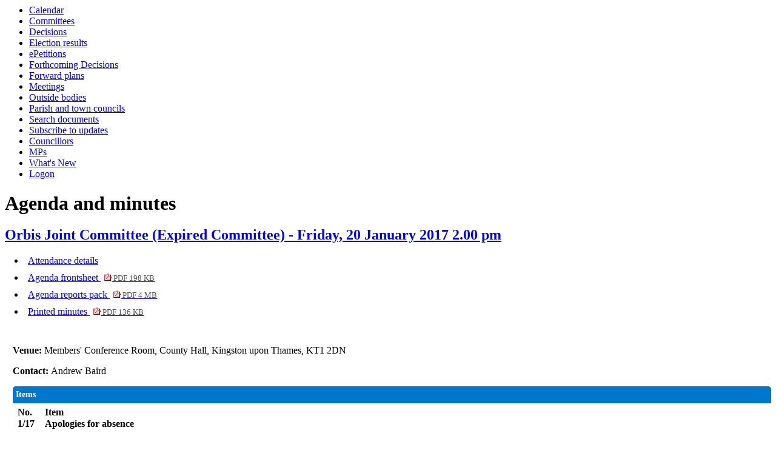

--- FILE ---
content_type: text/html; charset=utf-8
request_url: https://mycouncil.surreycc.gov.uk/ieListDocuments.aspx?CId=462&MId=5316&Ver=4
body_size: 9905
content:
<html><head>
<meta http-equiv='X-UA-Compatible' content='IE=edge, chrome=1' /><meta name="DC.title"  content="Agenda for Orbis Joint Committee (Expired Committee) on Friday, 20 January 2017, 2.00 pm"/>
<meta name="DC.description"  content="All published information, including reports, for Agenda for Orbis Joint Committee (Expired Committee) on Friday, 20 January 2017, 2.00 pm"/>
<meta name="DC.date" scheme="W3CDTF"  content="2017-01-20"/>
<meta name="DC.date.modified" scheme="W3CDTF"  content="2017-02-21"/>
<meta name="DC.date.created" scheme="W3CDTF"  content="2016-08-05"/>
<meta name="DC.subject" scheme="eGMS.IPSV"  content="Government, politics and public administration"/>
<meta name="DC.subject" scheme="eGMS.IPSV"  content="Local government"/>
<meta name="DC.subject" scheme="eGMS.IPSV"  content="Decision making"/>
<meta name="DC.subject" scheme="eGMS.IPSV"  content="Council meetings"/>

<link type="text/css" href="jquery-ui/css/Smoothness/jquery-ui-1.10.2.custom.min.css" rel="stylesheet" /> 
<link type="text/css" href="jquery-ui/Add-ons/mg.jqueryaddons.css" rel="stylesheet" /> 
	<link rel="stylesheet" href="SiteSpecific/ssMgStyles.css" type="text/css" media="all" />
	<link rel="stylesheet" href="SiteSpecific/ssWordStyles.css" type="text/css" media="all" />
<title>Agenda for Orbis Joint Committee (Expired Committee) on Friday, 20 January 2017, 2.00 pm</title></head><body><ul>
<li><a href="mgCalendarMonthView.aspx?GL=1&amp;bcr=1" title="Link to calendar of meetings">Calendar</a></li>
<li><a href="mgListCommittees.aspx?bcr=1" title="Link to committee structure">Committees</a></li>
<li><a href="mgDelegatedDecisions.aspx?bcr=1&amp;DM=0&amp;DS=2&amp;K=0&amp;DR=&amp;V=0" title="Link to register of decisions">Decisions</a></li>
<li><a href="mgManageElectionResults.aspx?bcr=1" title="Link to election results">Election results</a></li>
<li><a href="mgEPetitionListDisplay.aspx?bcr=1" title="Link to ePetitions">ePetitions</a></li>
<li><a href="mgDelegatedDecisions.aspx?RP=0&amp;K=0&amp;DM=0&amp;HD=0&amp;DS=1&amp;Next=true&amp;H=0&amp;META=mgforthcomingdecisions&amp;v=0&amp;bcr=1" title="Link to Forthcoming Decisions">Forthcoming Decisions</a></li>
<li><a href="mgPlansHome.aspx?bcr=1" title="Link to Forward Plans">Forward plans</a></li>
<li><a href="ieDocHome.aspx?bcr=1" title="Link to committee meetings">Meetings</a></li>
<li><a href="mgListOutsideBodies.aspx?bcr=1" title="Link to outside bodies">Outside bodies</a></li>
<li><a href="http://www.surreycc.gov.uk/your-council/councillors-and-committees/district-borough-and-parish-councillors/parish-and-town-council-websites" title="Link to parish councils">Parish and town councils</a></li>
<li><a href="ieDocSearch.aspx?bcr=1" title="Link to free text search">Search documents</a></li>
<li><a href="mgRegisterKeywordInterest.aspx?bcr=1" title="Link to subscribe to updates">Subscribe to updates</a></li>
<li><a href="mgMemberIndex.aspx?bcr=1" title="Link to councillors">Councillors</a></li>
<li><a href="mgMemberIndexMP.aspx?bcr=1" title="Link to MPs">MPs</a></li>
<li><a href="mgWhatsNew.aspx?bcr=1" title="Link to what's new">What's New</a></li>
<li><a href="ieLogon.aspx?bcr=1" title="Link to Logon">Logon</a></li></ul><div id="modgov" class="panel panel-primary"><div class="mgHeader"><h1  class="mgMainTitleTxt" >Agenda and minutes</h1></div>
			<div class="mgSubTitle" >	
				<h2 class="mgSubTitleTxt"><a  href="mgCommitteeDetails.aspx?ID=462"  title="Link&#32;to&#32;Orbis&#32;Joint&#32;Committee&#32;&#40;Expired&#32;Committee&#41;">Orbis Joint Committee (Expired Committee) - Friday, 20 January 2017 2.00 pm</a></h2>
				</div>
			
<script type="text/javascript">
	if(window.$ModernGov === undefined)
	{
		Object.defineProperty(window, "$ModernGov", { value: {} });
		Object.defineProperty($ModernGov, "Settings", {value: {} });
		Object.defineProperty($ModernGov, "Translations", {value: {} });
		Object.defineProperty($ModernGov.Settings, "DisableDateTimePickers", { value: false });
Object.defineProperty($ModernGov.Settings, "RequiredLanguage", { value: -1 });

	}
</script>
	<div class="mgLinks" >


<ul  class="mgActionList" >

		<li><a  href="mgMeetingAttendance.aspx?ID=5316"  title="Link&#32;to&#32;attendance&#32;details&#32;for&#32;the&#32;meeting&#32;of&#32;Orbis&#32;Joint&#32;Committee&#32;&#40;Expired&#32;Committee&#41;&#32;Friday,&#32;20&#32;January&#32;2017&#32;2.00&#32;pm">Attendance details</a></li>
			<li><a  href="documents/g5316/Agenda frontsheet Friday 20-Jan-2017 14.00 Orbis Joint Committee Expired Committee.pdf?T=0"   title="Link&#32;to&#32;agenda&#32;frontsheet&#32;pdf&#32;file">Agenda frontsheet
			<span  class="mgFileSize" ><img src="mgimages/logo-pdf-1.gif" alt="" /> PDF 198 KB</span> </a>
		    
			</li>

				<li><a  href="documents/g5316/Public reports pack Friday 20-Jan-2017 14.00 Orbis Joint Committee Expired Committee.pdf?T=10"   title="Link&#32;to&#32;agenda&#32;reports&#32;&#32;document&#32;pack&#32;pdf&#32;file">Agenda reports pack
			    <span  class="mgFileSize" ><img src="mgimages/logo-pdf-1.gif" alt="" /> PDF 4 MB</span> </a></li>

				<li><a  href="documents/g5316/Printed minutes Friday 20-Jan-2017 14.00 Orbis Joint Committee Expired Committee.pdf?T=1"   title="Link&#32;to&#32;printed&#32;minutes&#32;pdf&#32;file">Printed minutes
<span  class="mgFileSize" ><img src="mgimages/logo-pdf-1.gif" alt="" /> PDF 136 KB</span> </a>  
				</li>

</ul>
</div>
<div class="mgContent" >
						<p><span  class="mgLabel" >Venue: </span>Members' Conference Room, County Hall, Kingston upon Thames, KT1 2DN</p>
		<p><span  class="mgLabel" >Contact: </span>Andrew Baird&nbsp; 
		
		</p>
		<table class="mgItemTable"  summary="Table of agenda items" id="mgItemTable">
		<caption  class="mgSectionTitle" >Items</caption>

     <tr>

            <th class="mgHide" abbr="No" scope="col">No.</th>
            <th class="mgHide" abbr="Item" scope="col">Item</th>
    </tr>

		<tr>

			<td  class="mgItemNumberCell" ><p  class="mgAiTitleTxt" ><a name="AI16979"></a>1&#47;17</p></td>
				
		<td >			

					<p  class="mgAiTitleTxt" >Apologies for absence</p>

<ul  class="mgActionList" >

<ul  class="mgActionList" >
<li class='mgSocialShareButton'>Share this item<div class='mgSocialShareButton'  data-link-to='https://mycouncil.surreycc.gov.uk/mgAi.aspx?id=16979' data-post-title='Apologies&#32;for&#32;absence' data-post-image='https&#58;&#47;&#47;mycouncil.surreycc.gov.uk&#47;mgimages&#47;mgLogo75.png'><button class='mgSocialShareLink' title='Click to share this item'><span class='mgHide' >Share this item</span></button><div id='mgSocialMenuA16979' class='mgSocialMenu'><ul><li><button title='Share with Twitter' class='mgShareTwitter' data-network='twitter'><span class='mgHide' >Share with Twitter</span></button></li><li><button title='Share with Facebook' class='mgShareFacebook' data-network='facebook'><span class='mgHide' >Share with Facebook</span></button></li><li><button title='Share with Google&#43;' class='mgShareGplus' data-network='gplus'><span class='mgHide'>Share with Google&#43;</span></button></li></ul></div></div></li>
</ul>
<div class="mgWordPara"><div class="WordSection1">
<p class="MsoNormal">To receive any apologies for absence.</p>
</div>
</div> 
<p class="mgSubItemTitleTxt">Minutes:</p>
<div class="mgWordPara"><div class="WordSection1">
<p class="MsoNormal">None received.</p>
</div>
</div> 
					
        </td>
		</tr>
		
		<tr>

			<td  class="mgItemNumberCell" ><p  class="mgAiTitleTxt" ><a name="AI16980"></a>2&#47;17</p></td>
				
		<td >			

					<p  class="mgAiTitleTxt" >Declarations of interest</p>

<ul  class="mgActionList" >

<ul  class="mgActionList" >
<li class='mgSocialShareButton'>Share this item<div class='mgSocialShareButton'  data-link-to='https://mycouncil.surreycc.gov.uk/mgAi.aspx?id=16980' data-post-title='Declarations&#32;of&#32;interest' data-post-image='https&#58;&#47;&#47;mycouncil.surreycc.gov.uk&#47;mgimages&#47;mgLogo75.png'><button class='mgSocialShareLink' title='Click to share this item'><span class='mgHide' >Share this item</span></button><div id='mgSocialMenuA16980' class='mgSocialMenu'><ul><li><button title='Share with Twitter' class='mgShareTwitter' data-network='twitter'><span class='mgHide' >Share with Twitter</span></button></li><li><button title='Share with Facebook' class='mgShareFacebook' data-network='facebook'><span class='mgHide' >Share with Facebook</span></button></li><li><button title='Share with Google&#43;' class='mgShareGplus' data-network='gplus'><span class='mgHide'>Share with Google&#43;</span></button></li></ul></div></div></li>
</ul>
<div class="mgWordPara"><div class="WordSection1">
<p class="MsoNormal"><span style="">All Members present are
required to declare, at this point in the meeting or as soon as
possible thereafter</span></p>
<p class="MsoListParagraphCxSpFirst" style=
"margin-left:54.0pt; text-indent:-36.0pt"><span style=
""><span style="">(i)<span style=
"font:7.0pt &quot;Times New Roman&quot;">&nbsp;&nbsp;&nbsp;&nbsp;&nbsp;&nbsp;&nbsp;&nbsp;&nbsp;&nbsp;&nbsp;</span></span></span>
<span style="">Any disclosable pecuniary interests and /
or</span></p>
<p class="MsoListParagraphCxSpLast" style=
"margin-left:54.0pt; text-indent:-36.0pt"><span style=
""><span style="">(ii)<span style=
"font:7.0pt &quot;Times New Roman&quot;">&nbsp;&nbsp;&nbsp;&nbsp;&nbsp;&nbsp;&nbsp;&nbsp;&nbsp;&nbsp;</span></span></span>
<span style="">Other interests arising under the Code of Conduct in
respect of any item(s) of business being considered at this
meeting</span></p>
<p style="font-weight: bold" class="MsoNormal"><span style=
"">NOTES:</span></p>
<p class="MsoListParagraphCxSpFirst" style="text-indent:-18.0pt">
<span style="font-family:Symbol"><span style=
"">&middot;<span style="font:7.0pt &quot;Times New Roman&quot;">&nbsp;&nbsp;&nbsp;&nbsp;&nbsp;&nbsp;&nbsp;&nbsp;</span></span></span>
<span style="">Members are reminded that they must not participate
in any item where they have a disclosable pecuniary
interest</span></p>
<p class="MsoListParagraphCxSpMiddle" style="text-indent:-18.0pt">
<span style="font-family:Symbol"><span style=
"">&middot;<span style="font:7.0pt &quot;Times New Roman&quot;">&nbsp;&nbsp;&nbsp;&nbsp;&nbsp;&nbsp;&nbsp;&nbsp;</span></span></span>
<span style="">As well as an interest of the Member, this includes
any interest, of which the Member is aware, that relates to the
Member&rsquo;s spouse or civil partner (or any person with whom the
Member is living as a spouse or civil partner)</span></p>
<p class="MsoListParagraphCxSpLast" style="text-indent:-18.0pt">
<span style="font-family:Symbol"><span style=
"">&middot;<span style="font:7.0pt &quot;Times New Roman&quot;">&nbsp;&nbsp;&nbsp;&nbsp;&nbsp;&nbsp;&nbsp;&nbsp;</span></span></span>
<span style="">Members with a significant personal interest may
participate in the discussion and vote on that matter unless that
interest could be reasonably regarded as prejudicial.<a name=
"x__GoBack" id="x__GoBack"></a></span></p>
<p class="MsoNormal">&nbsp;</p>
</div>
</div> 
<p class="mgSubItemTitleTxt">Minutes:</p>
<div class="mgWordPara"><div class="WordSection1">
<p class="MsoNormal">There were none.</p>
</div>
</div> 
					
        </td>
		</tr>
		
		<tr>

			<td  class="mgItemNumberCell" ><p  class="mgAiTitleTxt" ><a name="AI16981"></a>3&#47;17</p></td>
				
		<td >			

					<p  class="mgAiTitleTxt" >Procedural Matters</p>

<ul  class="mgActionList" >

<ul  class="mgActionList" >
<li class='mgSocialShareButton'>Share this item<div class='mgSocialShareButton'  data-link-to='https://mycouncil.surreycc.gov.uk/mgAi.aspx?id=16981' data-post-title='Procedural&#32;Matters' data-post-image='https&#58;&#47;&#47;mycouncil.surreycc.gov.uk&#47;mgimages&#47;mgLogo75.png'><button class='mgSocialShareLink' title='Click to share this item'><span class='mgHide' >Share this item</span></button><div id='mgSocialMenuA16981' class='mgSocialMenu'><ul><li><button title='Share with Twitter' class='mgShareTwitter' data-network='twitter'><span class='mgHide' >Share with Twitter</span></button></li><li><button title='Share with Facebook' class='mgShareFacebook' data-network='facebook'><span class='mgHide' >Share with Facebook</span></button></li><li><button title='Share with Google&#43;' class='mgShareGplus' data-network='gplus'><span class='mgHide'>Share with Google&#43;</span></button></li></ul></div></div></li>
</ul>
		
        </td>
		</tr>
		
		<tr>

			<td  class="mgItemNumberCell" ><p  class="mgAiTitleTxt" ><a name="AI16982"></a>3&#47;17a</p></td>
				
		<td >			

					<p  class="mgAiTitleTxt" >Members&#39; Questions</p>

<ul  class="mgActionList" >

<ul  class="mgActionList" >
<li class='mgSocialShareButton'>Share this item<div class='mgSocialShareButton'  data-link-to='https://mycouncil.surreycc.gov.uk/mgAi.aspx?id=16982' data-post-title='Members&#39;&#32;Questions' data-post-image='https&#58;&#47;&#47;mycouncil.surreycc.gov.uk&#47;mgimages&#47;mgLogo75.png'><button class='mgSocialShareLink' title='Click to share this item'><span class='mgHide' >Share this item</span></button><div id='mgSocialMenuA16982' class='mgSocialMenu'><ul><li><button title='Share with Twitter' class='mgShareTwitter' data-network='twitter'><span class='mgHide' >Share with Twitter</span></button></li><li><button title='Share with Facebook' class='mgShareFacebook' data-network='facebook'><span class='mgHide' >Share with Facebook</span></button></li><li><button title='Share with Google&#43;' class='mgShareGplus' data-network='gplus'><span class='mgHide'>Share with Google&#43;</span></button></li></ul></div></div></li>
</ul>
<div class="mgWordPara"><div class="WordSection1">
<p class="MsoNormal">The deadline for Members&rsquo; questions is
12pm four working days before the meeting (16 January 2017).</p>
</div>
</div> 
<p class="mgSubItemTitleTxt">Minutes:</p>
<div class="mgWordPara"><div class="WordSection1">
<p class="MsoNormal">There were none.</p>
</div>
</div> 
					
        </td>
		</tr>
		
		<tr>

			<td  class="mgItemNumberCell" ><p  class="mgAiTitleTxt" ><a name="AI16983"></a>3&#47;17b</p></td>
				
		<td >			

					<p  class="mgAiTitleTxt" >Public Questions</p>

<ul  class="mgActionList" >

<ul  class="mgActionList" >
<li class='mgSocialShareButton'>Share this item<div class='mgSocialShareButton'  data-link-to='https://mycouncil.surreycc.gov.uk/mgAi.aspx?id=16983' data-post-title='Public&#32;Questions' data-post-image='https&#58;&#47;&#47;mycouncil.surreycc.gov.uk&#47;mgimages&#47;mgLogo75.png'><button class='mgSocialShareLink' title='Click to share this item'><span class='mgHide' >Share this item</span></button><div id='mgSocialMenuA16983' class='mgSocialMenu'><ul><li><button title='Share with Twitter' class='mgShareTwitter' data-network='twitter'><span class='mgHide' >Share with Twitter</span></button></li><li><button title='Share with Facebook' class='mgShareFacebook' data-network='facebook'><span class='mgHide' >Share with Facebook</span></button></li><li><button title='Share with Google&#43;' class='mgShareGplus' data-network='gplus'><span class='mgHide'>Share with Google&#43;</span></button></li></ul></div></div></li>
</ul>
<div class="mgWordPara"><div class="WordSection1">
<p class="MsoNormal">The deadline for public questions is seven
days before the meeting (13 January 2017).</p>
</div>
</div> 
<p class="mgSubItemTitleTxt">Minutes:</p>
<div class="mgWordPara"><div class="WordSection1">
<p class="MsoNormal">There were none.</p>
</div>
</div> 
					
        </td>
		</tr>
		
		<tr>

			<td  class="mgItemNumberCell" ><p  class="mgAiTitleTxt" ><a name="AI16993"></a>4&#47;17</p></td>
				
		<td >			

		
					<p  class="mgAiTitleTxt" ><a  class="mgAiTitleLnk"   href="documents/s35001/Minutes Public Pack 05122016 Orbis Joint Committee.pdf"    
					title="Link&#32;to&#32;document&#32;&#39;Minutes&#32;of&#32;the&#32;Previous&#32;Meeting&#39;&#32;pdf&#32;file">Minutes of the Previous Meeting <span  class="mgFileSize" ><img height="12" src="mgimages/logo-pdf-1.gif" width="12" alt="pdf icon" /> PDF 127 KB</span> </a></p>

<ul  class="mgActionList" >

<ul  class="mgActionList" >
<li class='mgSocialShareButton'>Share this item<div class='mgSocialShareButton'  data-link-to='https://mycouncil.surreycc.gov.uk/mgAi.aspx?id=16993' data-post-title='Minutes&#32;of&#32;the&#32;Previous&#32;Meeting' data-post-image='https&#58;&#47;&#47;mycouncil.surreycc.gov.uk&#47;mgimages&#47;mgLogo75.png'><button class='mgSocialShareLink' title='Click to share this item'><span class='mgHide' >Share this item</span></button><div id='mgSocialMenuA16993' class='mgSocialMenu'><ul><li><button title='Share with Twitter' class='mgShareTwitter' data-network='twitter'><span class='mgHide' >Share with Twitter</span></button></li><li><button title='Share with Facebook' class='mgShareFacebook' data-network='facebook'><span class='mgHide' >Share with Facebook</span></button></li><li><button title='Share with Google&#43;' class='mgShareGplus' data-network='gplus'><span class='mgHide'>Share with Google&#43;</span></button></li></ul></div></div></li>
</ul>
<div class="mgWordPara"><div class="WordSection1">
<p class="MsoNormal">To agree the minutes of the previous meeting
as a correct record of the meeting.</p>
</div>
</div> 
<p class="mgSubItemTitleTxt">Minutes:</p>
<div class="mgWordPara"><div class="WordSection1">
<p class="MsoNormal"><span style="">The minutes were agreed as a
true record of the meeting.</span></p>
</div>
</div> 
					
        </td>
		</tr>
		
		<tr>

			<td  class="mgItemNumberCell" ><p  class="mgAiTitleTxt" ><a name="AI16984"></a>5&#47;17</p></td>
				
		<td >			

		
					<p  class="mgAiTitleTxt" ><a  class="mgAiTitleLnk"   href="documents/s34867/Item 5 - Forward Plan Cover Report.pdf"    
					title="Link&#32;to&#32;document&#32;&#39;ORBIS&#32;JOINT&#32;COMMITTEE&#32;FORWARD&#32;PLAN&#39;&#32;pdf&#32;file">ORBIS JOINT COMMITTEE FORWARD PLAN <span  class="mgFileSize" ><img height="12" src="mgimages/logo-pdf-1.gif" width="12" alt="pdf icon" /> PDF 73 KB</span> </a></p>

<ul  class="mgActionList" >

<ul  class="mgActionList" >
<li class='mgSocialShareButton'>Share this item<div class='mgSocialShareButton'  data-link-to='https://mycouncil.surreycc.gov.uk/mgAi.aspx?id=16984' data-post-title='ORBIS&#32;JOINT&#32;COMMITTEE&#32;FORWARD&#32;PLAN' data-post-image='https&#58;&#47;&#47;mycouncil.surreycc.gov.uk&#47;mgimages&#47;mgLogo75.png'><button class='mgSocialShareLink' title='Click to share this item'><span class='mgHide' >Share this item</span></button><div id='mgSocialMenuA16984' class='mgSocialMenu'><ul><li><button title='Share with Twitter' class='mgShareTwitter' data-network='twitter'><span class='mgHide' >Share with Twitter</span></button></li><li><button title='Share with Facebook' class='mgShareFacebook' data-network='facebook'><span class='mgHide' >Share with Facebook</span></button></li><li><button title='Share with Google&#43;' class='mgShareGplus' data-network='gplus'><span class='mgHide'>Share with Google&#43;</span></button></li></ul></div></div></li>
</ul>
<div class="mgWordPara"><div class="WordSection1">
<p class="MsoNormal">To review and agree the Committee&rsquo;s
Forward Work Programme.</p>
</div>
</div> 
<p class="mgSubItemTitleTxt">Additional documents:</p>

<ul  class="mgBulletList" >
						    <li>
						    <a  href="documents/s34868/Item 5 - Appendix 1.pdf"   title="Link to document &#39;Item 5 - Appendix 1&#39; pdf file">Item 5 - Appendix 1 <span  class="mgHide" >, item 5&#47;17</span>
						    <span  class="mgFileSize" ><img height="12" src="mgimages/logo-pdf-1.gif" width="12" alt="pdf icon" /> PDF 222 KB</span> </a>  </li>

</ul>
<p class="mgSubItemTitleTxt">Minutes:</p>
<div class="mgWordPara"><div class="WordSection1">
<p style="font-weight: bold" class="MsoNormal"><span style=
"">Declarations of interest:</span></p>
<p style="font-weight: bold" class="MsoNormal"><span style=
"">&nbsp;</span></p>
<p class="MsoNormal"><span style="">None</span></p>
<p style="font-weight: bold" class="MsoNormal"><span style=
"">&nbsp;</span></p>
<p style="font-weight: bold" class="MsoNormal"><span style=
"">Witnesses:</span></p>
<p style="font-weight: bold" class="MsoNormal"><span style=
"">&nbsp;</span></p>
<p class="MsoNormal"><span style="">None</span></p>
<p class="MsoNormal"><span style="">&nbsp;</span></p>
<p style="font-weight: bold" class="MsoNormal"><span style="">Key
points raised during the discussion:</span></p>
<p style="font-weight: bold" class="MsoNormal"><span style=
"">&nbsp;</span></p>
<ol start="1" style="margin-top:0cm">
<li class="MsoNormal" style=
"margin-top:5.0pt; margin-bottom:5.0pt; text-autospace:none">
<span style="">Officers introduced the Orbis Joint Committee
Forward Plan which was noted by Members. It was highlighted that
the intention was to discuss the</span> <span style="">frequency of
Orbis Joint Committee meetings would be discussed as part of item
12 on the agenda.</span></li>
</ol>
<p class="MsoNormal" style=
"margin-top:5.0pt; margin-right:0cm; margin-bottom:5.0pt; margin-left:18.0pt; text-autospace:none">
<span style="">&nbsp;</span></p>
<p style="font-weight: bold" class="MsoNormal"><span style=
"">Actions/ further information to be provided:</span></p>
<p class="MsoNormal"><span style="">&nbsp;</span></p>
<p class="MsoNormal"><span style="">None.</span></p>
<p class="MsoNormal"><span style="">&nbsp;</span></p>
<p style="font-weight: bold" class="MsoNormal"><span style=
"">RESOLVED:</span></p>
<p class="MsoNormal"><span style="">&nbsp;</span></p>
<p class="MsoNormal"><span style="">The Orbis Joint Committee
agreed to note the Forward Plan.</span></p>
<p class="MsoNormal">&nbsp;</p>
</div>
</div> 
					
        </td>
		</tr>
		
		<tr>

			<td  class="mgItemNumberCell" ><p  class="mgAiTitleTxt" ><a name="AI16985"></a>6&#47;17</p></td>
				
		<td >			

		
					<p  class="mgAiTitleTxt" ><a  class="mgAiTitleLnk"   href="documents/s34869/Item 6 - November Budget Monitoring.pdf"    
					title="Link&#32;to&#32;document&#32;&#39;November&#32;Budget&#32;Monitoring&#39;&#32;pdf&#32;file">November Budget Monitoring <span  class="mgFileSize" ><img height="12" src="mgimages/logo-pdf-1.gif" width="12" alt="pdf icon" /> PDF 102 KB</span> </a></p>

<ul  class="mgActionList" >

<ul  class="mgActionList" >
<li class='mgSocialShareButton'>Share this item<div class='mgSocialShareButton'  data-link-to='https://mycouncil.surreycc.gov.uk/mgAi.aspx?id=16985' data-post-title='November&#32;Budget&#32;Monitoring' data-post-image='https&#58;&#47;&#47;mycouncil.surreycc.gov.uk&#47;mgimages&#47;mgLogo75.png'><button class='mgSocialShareLink' title='Click to share this item'><span class='mgHide' >Share this item</span></button><div id='mgSocialMenuA16985' class='mgSocialMenu'><ul><li><button title='Share with Twitter' class='mgShareTwitter' data-network='twitter'><span class='mgHide' >Share with Twitter</span></button></li><li><button title='Share with Facebook' class='mgShareFacebook' data-network='facebook'><span class='mgHide' >Share with Facebook</span></button></li><li><button title='Share with Google&#43;' class='mgShareGplus' data-network='gplus'><span class='mgHide'>Share with Google&#43;</span></button></li></ul></div></div></li>
</ul>
<div class="mgWordPara"><div class="WordSection1">
<p class="MsoNormal"><span style=
"color:black; text-transform:uppercase">T</span><span style=
"color:black">o provide an update to the <span class=
"SpellE">Orbis</span> Joint Committee on the financial position of
<span class="SpellE">Orbis</span> at the end of November
2016.</span></p>
<p class="MsoNormal">&nbsp;</p>
</div>
</div> 
<p class="mgSubItemTitleTxt">Minutes:</p>
<div class="mgWordPara"><div class="WordSection1">
<p style="font-weight: bold" class="MsoNormal"><span style=
"">Declarations of interest:</span></p>
<p style="font-weight: bold" class="MsoNormal"><span style=
"">&nbsp;</span></p>
<p class="MsoNormal"><span style="">None</span></p>
<p style="font-weight: bold" class="MsoNormal"><span style=
"">&nbsp;</span></p>
<p style="font-weight: bold" class="MsoNormal"><span style=
"">Witnesses:</span></p>
<p style="font-weight: bold" class="MsoNormal"><span style=
"">&nbsp;</span></p>
<p class="MsoNormal"><span style="">Kevin Foster, <span style=
"color:black">Chief Operating Officer, East Sussex County
Council</span> </span></p>
<p class="MsoNormal"><span style="">&nbsp;</span></p>
<p style="font-weight: bold" class="MsoNormal"><span style="">Key
points raised during the discussion:</span></p>
<p class="MsoNormal" style="font-weight: bold"><span style=
""><span style=
"">&nbsp;&nbsp;&nbsp;&nbsp;&nbsp;&nbsp;&nbsp;&nbsp;&nbsp;&nbsp;&nbsp;&nbsp;&nbsp;&nbsp;&nbsp;&nbsp;&nbsp;&nbsp;&nbsp;&nbsp;&nbsp;&nbsp;&nbsp;&nbsp;&nbsp;&nbsp;&nbsp;&nbsp;&nbsp;&nbsp;&nbsp;&nbsp;&nbsp;&nbsp;&nbsp;&nbsp;&nbsp;&nbsp;&nbsp;&nbsp;&nbsp;&nbsp;&nbsp;&nbsp;&nbsp;&nbsp;&nbsp;&nbsp;</span></span></p>
<ol start="1" style="margin-top:0cm">
<li class="MsoNormalCxSpMiddle" style="text-autospace:none">
<span style="">Officers introduced the report and highlighted that
Orbis was on course to deliver &pound;1.8 million in efficiency
savings for 2017/18 early.</span> <span style="">Members noted that
there were ongoing discussions in Orbis regarding officers
accepting voluntary severance packages which would lead to future
savings.</span></li>
<li class="MsoNormalCxSpMiddle" style="text-autospace:none">
<span style="">A discussion was had regarding the level of
investment that the partnership would make in technology in order
to increase efficiency through the integration of self-service
methods. Officers highlighted that work was still
ongoing.<span style="">&nbsp;</span></span></li>
<li class="MsoNormalCxSpMiddle" style="text-autospace:none">
<span style="">Members sought clarification on if the savings
outlined in the report were proportional to the level of investment
made by each local authority in the partnership. Officers confirmed
that the savings in the report were proportional.<span style=
"">&nbsp;</span></span></li>
<li class="MsoNormalCxSpMiddle" style="text-autospace:none">
<span style="">A discussion was had regarding redundancy costs in
which it was highlighted that a separate finance provision would be
used for East Sussex County Council&rsquo;s (ESCC) redundancy
costs.<span style="">&nbsp;</span></span></li>
</ol>
<p class="MsoNormal"><span style="">&nbsp;</span></p>
<p style="font-weight: bold" class="MsoNormal"><span style=
"">Actions/ further information to be provided:</span></p>
<p style="font-weight: bold" class="MsoNormal"><span style=
"">&nbsp;</span></p>
<p class="MsoNormal"><span style="">None.</span></p>
<p class="MsoNormal"><span style="">&nbsp;</span></p>
<p class="MsoNormal"><b style=""><span style=
"">RESOLVED:</span></b> <span style="">That;</span></p>
<p class="MsoNormal" style=
"margin-top:6.0pt; margin-right:0cm; margin-bottom:10.0pt; margin-left:0cm">
<span style="">the Orbis Joint Committee notes the:</span></p>
<p class="MsoNormal" style=
"margin-top:6.0pt; margin-right:0cm; margin-bottom:12.0pt; margin-left:54.0pt; text-indent:-54.0pt">
<span style="color:black"><span style=""><span style=
"font:7.0pt &quot;Times New Roman&quot;">&nbsp;&nbsp;&nbsp;&nbsp;&nbsp;&nbsp;&nbsp;&nbsp;&nbsp;&nbsp;&nbsp;&nbsp;&nbsp;</span>
i.<span style=
"font:7.0pt &quot;Times New Roman&quot;">&nbsp;&nbsp;&nbsp;&nbsp;&nbsp;&nbsp;&nbsp;</span></span></span>
<span style="color:black">Services forecast -&pound;1.8m budget
variance at year end on the joint operating budget and &pound;1.7m
variance on the investment fund.</span></p>
<p class="MsoNormal" style=
"margin-top:6.0pt; margin-right:0cm; margin-bottom:12.0pt; margin-left:54.0pt; text-indent:-54.0pt">
<span style="color:black"><span style=""><span style=
"font:7.0pt &quot;Times New Roman&quot;">&nbsp;&nbsp;&nbsp;&nbsp;&nbsp;&nbsp;&nbsp;&nbsp;&nbsp;&nbsp;&nbsp;&nbsp;</span>
ii.<span style=
"font:7.0pt &quot;Times New Roman&quot;">&nbsp;&nbsp;&nbsp;&nbsp;&nbsp;&nbsp;&nbsp;</span></span></span>
<span style="color:black">Services forecast to achieve &pound;3m
efficiencies by year end</span><span style=
"color:black">.</span></p>
<p class="MsoNormal">&nbsp;</p>
</div>
</div> 
					
        </td>
		</tr>
		
		<tr>

			<td  class="mgItemNumberCell" ><p  class="mgAiTitleTxt" ><a name="AI16986"></a>7&#47;17</p></td>
				
		<td >			

		
					<p  class="mgAiTitleTxt" ><a  class="mgAiTitleLnk"   href="documents/s34870/Item 7 - Orbis Operating Budget 2017-18.pdf"    
					title="Link&#32;to&#32;document&#32;&#39;Orbis&#32;Operating&#32;Budget&#32;2017&#47;18&#39;&#32;pdf&#32;file">Orbis Operating Budget 2017&#47;18 <span  class="mgFileSize" ><img height="12" src="mgimages/logo-pdf-1.gif" width="12" alt="pdf icon" /> PDF 125 KB</span> </a></p>

<ul  class="mgActionList" >

<ul  class="mgActionList" >
<li class='mgSocialShareButton'>Share this item<div class='mgSocialShareButton'  data-link-to='https://mycouncil.surreycc.gov.uk/mgAi.aspx?id=16986' data-post-title='Orbis&#32;Operating&#32;Budget&#32;2017&#47;18' data-post-image='https&#58;&#47;&#47;mycouncil.surreycc.gov.uk&#47;mgimages&#47;mgLogo75.png'><button class='mgSocialShareLink' title='Click to share this item'><span class='mgHide' >Share this item</span></button><div id='mgSocialMenuA16986' class='mgSocialMenu'><ul><li><button title='Share with Twitter' class='mgShareTwitter' data-network='twitter'><span class='mgHide' >Share with Twitter</span></button></li><li><button title='Share with Facebook' class='mgShareFacebook' data-network='facebook'><span class='mgHide' >Share with Facebook</span></button></li><li><button title='Share with Google&#43;' class='mgShareGplus' data-network='gplus'><span class='mgHide'>Share with Google&#43;</span></button></li></ul></div></div></li>
</ul>
<div class="mgWordPara"><div class="WordSection1">
<p class="MsoNormal"><span style=
"color:black; text-transform:uppercase">T</span><span style=
"color:black">o provide an update to the <span class=
"SpellE">Orbis</span> Joint Committee on the 2017/18 <span class=
"SpellE">Orbis</span> Operating budget, in order for the Joint
Committee to recommend the 2017/18 contribution to be made by East
Sussex County Council and Surrey County Council.</span></p>
<p class="MsoNormal">&nbsp;</p>
</div>
</div> 
<p class="mgSubItemTitleTxt">Additional documents:</p>

<ul  class="mgBulletList" >
						    <li>
						    <a  href="documents/s34871/Item 7 - Appendix 1.pdf"   title="Link to document &#39;Item 7 - Appendix 1&#39; pdf file">Item 7 - Appendix 1 <span  class="mgHide" >, item 7&#47;17</span>
						    <span  class="mgFileSize" ><img height="12" src="mgimages/logo-pdf-1.gif" width="12" alt="pdf icon" /> PDF 182 KB</span> </a>  </li>

</ul>
<p class="mgSubItemTitleTxt">Minutes:</p>
<div class="mgWordPara"><div class="WordSection1">
<p style="font-weight: bold" class="MsoNormal"><span style=
"">Declarations of interest:</span></p>
<p style="font-weight: bold" class="MsoNormal"><span style=
"">&nbsp;</span></p>
<p class="MsoNormal"><span style="">None</span></p>
<p style="font-weight: bold" class="MsoNormal"><span style=
"">&nbsp;</span></p>
<p style="font-weight: bold" class="MsoNormal"><span style=
"">Witnesses:</span></p>
<p style="font-weight: bold" class="MsoNormal"><span style=
"">&nbsp;</span></p>
<p class="MsoNormal"><span style="">Kevin Foster, Chief Operating
Officer, East Sussex County Council</span></p>
<p class="MsoNormal" style="margin-bottom:10.0pt"><span style=
"color:black">Sergio Sgambellone, Director of HR, Orbis</span></p>
<p style="font-weight: bold" class="MsoNormal"><span style="">Key
points raised during the discussion:</span></p>
<p style="font-weight: bold" class="MsoNormal"><span style=
"">&nbsp;</span></p>
<ol start="1" style="margin-top:0cm">
<li class="MsoNormalCxSpMiddle" style=""><span style="">Officers
introduced the report and gave a brief summery of the savings
included in the report. Members noted that work was still ongoing
and a further report should be expected.<span style=
"">&nbsp;&nbsp;</span></span></li>
<li class="MsoNormalCxSpMiddle" style=""><span style="">Members
sought confirmation on whether the savings identified in the report
had been adjusted in accordance with updates to the Orbis Operating
Budget in October 2016 and enquired if there was potential for
further savings to be achieved. Officers advised that the savings
identified had been revised to reflect the changes to the Orbis
Joint Operating budget while also stressing that it was possible
for further savings to be achieved by in year by the
partnership.</span></li>
<li class="MsoNormalCxSpMiddle" style=""><span style="">A
discussion took place regarding the importance and financial
benefits of revaluating how front line services are provided. It
was noted that that there were identifiable benefits in providing
self-service opportunities and by looking into ways of empowering
staff to facilitate improved decision making.<span style=
"">&nbsp;</span></span></li>
<li class="MsoNormalCxSpMiddle" style=""><span style="">Committee
Members questioned a footnote in the report which stated that
management costs include an adjustment to ensure that the cost of
pension contributions was similar in both SCC and ESCC. Officers
informed the Committee that this was due to the pension provisions
of each council being different and that they were equalised for
the purposes of fairness.</span></li>
</ol>
<p class="MsoNormal"><span style="">&nbsp;</span></p>
<p style="font-weight: bold" class="MsoNormal"><span style=
"">Actions/ further information to be provided:</span></p>
<p style="font-weight: bold" class="MsoNormal"><span style=
"">&nbsp;</span></p>
<p class="MsoNormal"><span style="">None.</span></p>
<p class="MsoNormal"><span style="">&nbsp;</span></p>
<p class="MsoNormal"><b style=""><span style=
"">RESOLVED:</span></b> <span style="">That;</span></p>
<p style="font-weight: bold" class="MsoNormal"><span style=
"">&nbsp;</span></p>
<p class="MsoNormal"><span style="">the Orbis Joint Committee
agreed to recommend the level of 2017/18 contributions to the Orbis
Joint Operating Budget to both ESCC and SCC Cabinets for inclusion
in the 2017/18 budget proposals for approval by the respective
County Councils.</span></p>
<p class="MsoNormal">&nbsp;</p>
</div>
</div> 
					
        </td>
		</tr>
		
		<tr>

			<td  class="mgItemNumberCell" ><p  class="mgAiTitleTxt" ><a name="AI16987"></a>8&#47;17</p></td>
				
		<td >			

		
					<p  class="mgAiTitleTxt" ><a  class="mgAiTitleLnk"   href="documents/s34872/Item 8 - EY Update.pdf"    
					title="Link&#32;to&#32;document&#32;&#39;Orbis&#32;and&#32;EY&#32;Consultancy&#32;Partnership&#39;&#32;pdf&#32;file">Orbis and EY Consultancy Partnership <span  class="mgFileSize" ><img height="12" src="mgimages/logo-pdf-1.gif" width="12" alt="pdf icon" /> PDF 93 KB</span> </a></p>

<ul  class="mgActionList" >

<ul  class="mgActionList" >
<li class='mgSocialShareButton'>Share this item<div class='mgSocialShareButton'  data-link-to='https://mycouncil.surreycc.gov.uk/mgAi.aspx?id=16987' data-post-title='Orbis&#32;and&#32;EY&#32;Consultancy&#32;Partnership' data-post-image='https&#58;&#47;&#47;mycouncil.surreycc.gov.uk&#47;mgimages&#47;mgLogo75.png'><button class='mgSocialShareLink' title='Click to share this item'><span class='mgHide' >Share this item</span></button><div id='mgSocialMenuA16987' class='mgSocialMenu'><ul><li><button title='Share with Twitter' class='mgShareTwitter' data-network='twitter'><span class='mgHide' >Share with Twitter</span></button></li><li><button title='Share with Facebook' class='mgShareFacebook' data-network='facebook'><span class='mgHide' >Share with Facebook</span></button></li><li><button title='Share with Google&#43;' class='mgShareGplus' data-network='gplus'><span class='mgHide'>Share with Google&#43;</span></button></li></ul></div></div></li>
</ul>
<div class="mgWordPara"><div class="WordSection1">
<p class="MsoNormal"><span style=
"color:black; text-transform:uppercase">T</span><span style=
"color:black">o provide an update to the <span class=
"SpellE">Orbis</span> Joint Committee on the development of the
partnership between <span class="SpellE">Orbis</span> and
EY.</span></p>
<p class="MsoNormal">&nbsp;</p>
</div>
</div> 
<p class="mgSubItemTitleTxt">Minutes:</p>
<div class="mgWordPara"><div class="WordSection1">
<p style="font-weight: bold" class="MsoNormal"><span style=
"">Declarations of interest:</span></p>
<p style="font-weight: bold" class="MsoNormal"><span style=
"">&nbsp;</span></p>
<p class="MsoNormal"><span style="">None</span></p>
<p style="font-weight: bold" class="MsoNormal"><span style=
"">&nbsp;</span></p>
<p style="font-weight: bold" class="MsoNormal"><span style=
"">Witnesses:</span></p>
<p style="font-weight: bold" class="MsoNormal"><span style=
"">&nbsp;</span></p>
<p class="MsoNormal"><span style="">Kevin Foster, Chief Operating
Officer, East Sussex County Council<span style=
"">&nbsp;</span></span></p>
<p class="MsoNormal"><span style="">Neil <span class=
"SpellE">Sartorio</span>, EY</span></p>
<p class="MsoNormal"><span style="">Adele Jenkins, EY</span></p>
<p style="font-weight: bold" class="MsoNormal"><span style=
"">&nbsp;</span></p>
<p style="font-weight: bold" class="MsoNormal"><span style="">Key
points raised during the discussion:</span></p>
<p class="MsoNormalCxSpMiddle" style="margin-left:36.0pt">
<span style="">&nbsp;</span></p>
<ol start="1" style="margin-top:0cm">
<li class="MsoNormal" style=""><span style="">Officers introduced
the report and provided Members with an update of the</span>
<span style="">partnership between Orbis and Ernst &amp; Young
(EY).</span> <span style="">It was noted that there were a number
of key areas in which the partnership between EY and Orbis was
developing such as the provision of specialist advice on areas
where Orbis would benefit from an external viewpoint. Discussions
also took place regarding the EPIC+ programme and the different
development opportunities provided to help nurture and support
talent.</span></li>
<li class="MsoNormal" style=""><span style="">Members sought an
update on the Business Solutions Platform (SAP) and how it would be
used in the organisation. Officers stated that they were currently
exploring its strengths and the potential benefits that could be
achieved by implementing a new system and how the two might
dovetail together.</span></li>
<li class="MsoNormal" style=""><span style="">Officers highlighted
further efforts to establish and strengthen the partnership between
EY and Orbis. This initiatives such as shadowing officers to
further understand how they work, research into the benefits of
behavioural science and how it can be used in the organisation as
well as further exploration into commercial
opportunities.<span style="">&nbsp;&nbsp;</span></span></li>
</ol>
<p class="MsoNormal"><span style="">&nbsp;</span></p>
<p style="font-weight: bold" class="MsoNormal"><span style=
"">Actions/ further information to be provided:</span></p>
<p class="MsoNormal"><span style="">&nbsp;</span></p>
<p class="MsoNormal"><span style="">None.</span></p>
<p class="MsoNormal"><span style="">&nbsp;</span></p>
<p class="MsoNormal"><b style=""><span style=
"">RESOLVED:</span></b> <span style="">That;</span></p>
<p class="MsoNormal"><span style="">&nbsp;</span></p>
<p class="MsoNormal"><span style="">the Orbis Joint Committee notes
the progress being made by EY and Orbis on key elements of the work
plan of this Public and Private Sector Partnership.</span></p>
<p class="MsoNormal">&nbsp;</p>
</div>
</div> 
					
        </td>
		</tr>
		
		<tr>

			<td  class="mgItemNumberCell" ><p  class="mgAiTitleTxt" ><a name="AI16989"></a>9&#47;17</p></td>
				
		<td >			

		
					<p  class="mgAiTitleTxt" ><a  class="mgAiTitleLnk"   href="documents/s34878/Item 9 - BHCC Update.pdf"    
					title="Link&#32;to&#32;document&#32;&#39;Brighton&#32;&#38;&#32;Hove&#32;City&#32;Council&#32;Update&#39;&#32;pdf&#32;file">Brighton &#38; Hove City Council Update <span  class="mgFileSize" ><img height="12" src="mgimages/logo-pdf-1.gif" width="12" alt="pdf icon" /> PDF 92 KB</span> </a></p>

<ul  class="mgActionList" >

<ul  class="mgActionList" >
<li class='mgSocialShareButton'>Share this item<div class='mgSocialShareButton'  data-link-to='https://mycouncil.surreycc.gov.uk/mgAi.aspx?id=16989' data-post-title='Brighton&#32;&#38;&#32;Hove&#32;City&#32;Council&#32;Update' data-post-image='https&#58;&#47;&#47;mycouncil.surreycc.gov.uk&#47;mgimages&#47;mgLogo75.png'><button class='mgSocialShareLink' title='Click to share this item'><span class='mgHide' >Share this item</span></button><div id='mgSocialMenuA16989' class='mgSocialMenu'><ul><li><button title='Share with Twitter' class='mgShareTwitter' data-network='twitter'><span class='mgHide' >Share with Twitter</span></button></li><li><button title='Share with Facebook' class='mgShareFacebook' data-network='facebook'><span class='mgHide' >Share with Facebook</span></button></li><li><button title='Share with Google&#43;' class='mgShareGplus' data-network='gplus'><span class='mgHide'>Share with Google&#43;</span></button></li></ul></div></div></li>
</ul>
<div class="mgWordPara"><div class="WordSection1">
<p class="MsoNormal"><span style=
"color:black; text-transform:uppercase">T</span><span style=
"color:black">o provide an update to the <span class=
"SpellE">Orbis</span> Joint Committee on the development and
integration of Brighton and Hove City Council (BHCC) into the
<span class="SpellE">Orbis</span> Partnership.</span></p>
<p class="MsoNormal">&nbsp;</p>
</div>
</div> 
<p class="mgSubItemTitleTxt">Minutes:</p>
<div class="mgWordPara"><div class="WordSection1">
<p style="font-weight: bold" class="MsoNormal"><span style=
"">Declarations of interest:</span></p>
<p style="font-weight: bold" class="MsoNormal"><span style=
"">&nbsp;</span></p>
<p class="MsoNormal"><span style="">None</span></p>
<p style="font-weight: bold" class="MsoNormal"><span style=
"">&nbsp;</span></p>
<p style="font-weight: bold" class="MsoNormal"><span style=
"">Witnesses:</span></p>
<p style="font-weight: bold" class="MsoNormal"><span style=
"">&nbsp;</span></p>
<p class="MsoNormal"><span style="">David Kuenssberg, Director of
Finance &amp; Resources, Brighton &amp; Hove City Council
</span></p>
<p style="font-weight: bold" class="MsoNormal"><span style=
"">&nbsp;</span></p>
<p style="font-weight: bold" class="MsoNormal"><span style="">Key
points raised during the discussion:</span></p>
<p style="font-weight: bold" class="MsoNormal"><span style=
"">&nbsp;</span></p>
<ol start="1" style="margin-top:0cm">
<li class="MsoNormalCxSpMiddle" style=""><span style="">Officers
introduced the report and informed Members that progress was
continuing to be made on Brighton and Hove City Council joining the
Orbis Partnership. Members noted that work was ongoing to
understand how different services could be aligned and advised that
thus far services had proved to be working well together. Officers
concluded by expressing their confidence in the integration process
although it was highlighted that work was ongoing to ensure that
BHCC would be integrated into the partnership
effectively.</span></li>
<li class="MsoNormalCxSpMiddle" style=""><span style="">Members
discussed the financial benefits and learning opportunities that
came with working with other services within the partnership and
stressed these would benefit the partnership as a
whole.</span></li>
</ol>
<p class="MsoNormal"><span style="">&nbsp;</span></p>
<p style="font-weight: bold" class="MsoNormal"><span style=
"">Actions/ further information to be provided:</span></p>
<p class="MsoNormal"><span style="">&nbsp;</span></p>
<p class="MsoNormal"><span style="">None.</span></p>
<p class="MsoNormal"><span style="">&nbsp;</span></p>
<p class="MsoNormal"><b style=""><span style=
"">RESOLVED:</span></b> <span style="">That;</span></p>
<p class="MsoNormal"><span style="">&nbsp;</span></p>
<p class="MsoNormal" style="margin-bottom:8.0pt"><span style="">the
Orbis Joint Committee notes the progress being made towards BHCC
joining the Orbis Partnership</span></p>
<p class="MsoNormal"><span style="">&nbsp;</span></p>
</div>
</div> 
					
        </td>
		</tr>
		
		<tr>

			<td  class="mgItemNumberCell" ><p  class="mgAiTitleTxt" ><a name="AI16990"></a>10&#47;17</p></td>
				
		<td >			

		
					<p  class="mgAiTitleTxt" ><a  class="mgAiTitleLnk"   href="documents/s34879/Item 10 - Pay Strategy.pdf"    
					title="Link&#32;to&#32;document&#32;&#39;Orbis&#32;Pay&#32;Strategy&#39;&#32;pdf&#32;file">Orbis Pay Strategy <span  class="mgFileSize" ><img height="12" src="mgimages/logo-pdf-1.gif" width="12" alt="pdf icon" /> PDF 171 KB</span> </a></p>

<ul  class="mgActionList" >

<ul  class="mgActionList" >
<li class='mgSocialShareButton'>Share this item<div class='mgSocialShareButton'  data-link-to='https://mycouncil.surreycc.gov.uk/mgAi.aspx?id=16990' data-post-title='Orbis&#32;Pay&#32;Strategy' data-post-image='https&#58;&#47;&#47;mycouncil.surreycc.gov.uk&#47;mgimages&#47;mgLogo75.png'><button class='mgSocialShareLink' title='Click to share this item'><span class='mgHide' >Share this item</span></button><div id='mgSocialMenuA16990' class='mgSocialMenu'><ul><li><button title='Share with Twitter' class='mgShareTwitter' data-network='twitter'><span class='mgHide' >Share with Twitter</span></button></li><li><button title='Share with Facebook' class='mgShareFacebook' data-network='facebook'><span class='mgHide' >Share with Facebook</span></button></li><li><button title='Share with Google&#43;' class='mgShareGplus' data-network='gplus'><span class='mgHide'>Share with Google&#43;</span></button></li></ul></div></div></li>
</ul>
<div class="mgWordPara"><div class="WordSection1">
<p class="MsoNormal" style="text-autospace:none"><span style=
"">With Brighton and Hove City Council (BHCC) joining <span class=
"SpellE">Orbis</span> as the third founding partner a need to
review the <span class="SpellE">Orbis</span> Pay strategy has
emerged in order to support all <span class="SpellE">Orbis</span>
services in their journey towards greater integration and
efficiency. This report sets out the proposed approach to
developing a pay and reward strategy for staff within <span class=
"SpellE">Orbis</span> in light of the addition of BHCC to the
partnership.</span></p>
<p class="MsoNormal">&nbsp;</p>
</div>
</div> 
<p class="mgSubItemTitleTxt">Additional documents:</p>

<ul  class="mgBulletList" >
						    <li>
						    <a  href="documents/s34880/Item 10 - Appendix 1.pdf"   title="Link to document &#39;Item 10 - Appendix 1&#39; pdf file">Item 10 - Appendix 1 <span  class="mgHide" >, item 10&#47;17</span>
						    <span  class="mgFileSize" ><img height="12" src="mgimages/logo-pdf-1.gif" width="12" alt="pdf icon" /> PDF 2 MB</span> </a>  </li>

</ul>
<p class="mgSubItemTitleTxt">Minutes:</p>
<div class="mgWordPara"><div class="WordSection1">
<p style="font-weight: bold" class="MsoNormal"><span style=
"">Declarations of interest:</span></p>
<p style="font-weight: bold" class="MsoNormal"><span style=
"">&nbsp;</span></p>
<p class="MsoNormal"><span style="">None</span></p>
<p style="font-weight: bold" class="MsoNormal"><span style=
"">&nbsp;</span></p>
<p style="font-weight: bold" class="MsoNormal"><span style=
"">Witnesses:</span></p>
<p style="font-weight: bold" class="MsoNormal"><span style=
"">&nbsp;</span></p>
<p class="MsoNormal"><span style="">Sergio Sgambellone, Director of
Human Resources, Orbis</span></p>
<p class="MsoNormal"><span style="">&nbsp;</span></p>
<p style="font-weight: bold" class="MsoNormal"><span style="">Key
points raised during the discussion:</span></p>
<p class="MsoNormal"><span style="">&nbsp;</span></p>
<ol start="1" style="margin-top:0cm">
<li class="MsoNormalCxSpMiddle" style=""><span style="">Officer
introduced the report and discussed challenges that were faced with
pay grades and how these would differ between local authorities
within the partnership. Further discussion was had regarding those
whose roles require travelling between counties and how this would
be reflected within pay grades.</span></li>
<li class="MsoNormalCxSpMiddle" style=""><span style="">Members
discussed the importance of integrating video conferencing to solve
issues with travelling between each local authority.</span></li>
</ol>
<p class="MsoNormal"><span style="">&nbsp;</span></p>
<p style="font-weight: bold" class="MsoNormal"><span style=
"">Actions/ further information to be provided:</span></p>
<p class="MsoNormal"><span style="">&nbsp;</span></p>
<p class="MsoNormal"><span style="">None.</span></p>
<p class="MsoNormal"><span style="">&nbsp;</span></p>
<p class="MsoNormal"><b style=""><span style=
"">RESOLVED:</span></b> <span style="">That;</span></p>
<p class="MsoNormal"><span style="">&nbsp;</span></p>
<p class="MsoNormal"><span style="">the Orbis Joint Committee notes
the approach being taken to develop the pay strategy and how this
will inform blended pay for &lsquo;true partnership&rsquo;
roles</span></p>
<p class="MsoNormal">&nbsp;</p>
</div>
</div> 
					
        </td>
		</tr>
		
		<tr>

			<td  class="mgItemNumberCell" ><p  class="mgAiTitleTxt" ><a name="AI16994"></a>11&#47;17</p></td>
				
		<td >			

		
					<p  class="mgAiTitleTxt" ><a  class="mgAiTitleLnk"   href="documents/s34875/Item 11 - Epic .pdf"    
					title="Link&#32;to&#32;document&#32;&#39;EPIC&#32;&#43;&#32;Staff&#32;Development&#32;Programme&#39;&#32;pdf&#32;file">EPIC &#43; Staff Development Programme <span  class="mgFileSize" ><img height="12" src="mgimages/logo-pdf-1.gif" width="12" alt="pdf icon" /> PDF 76 KB</span> </a></p>

<ul  class="mgActionList" >

<ul  class="mgActionList" >
<li class='mgSocialShareButton'>Share this item<div class='mgSocialShareButton'  data-link-to='https://mycouncil.surreycc.gov.uk/mgAi.aspx?id=16994' data-post-title='EPIC&#32;&#43;&#32;Staff&#32;Development&#32;Programme' data-post-image='https&#58;&#47;&#47;mycouncil.surreycc.gov.uk&#47;mgimages&#47;mgLogo75.png'><button class='mgSocialShareLink' title='Click to share this item'><span class='mgHide' >Share this item</span></button><div id='mgSocialMenuA16994' class='mgSocialMenu'><ul><li><button title='Share with Twitter' class='mgShareTwitter' data-network='twitter'><span class='mgHide' >Share with Twitter</span></button></li><li><button title='Share with Facebook' class='mgShareFacebook' data-network='facebook'><span class='mgHide' >Share with Facebook</span></button></li><li><button title='Share with Google&#43;' class='mgShareGplus' data-network='gplus'><span class='mgHide'>Share with Google&#43;</span></button></li></ul></div></div></li>
</ul>
<div class="mgWordPara"><div class="WordSection1">
<p class="MsoNormal"><span style="color:black">As part of the
<span class="SpellE">Orbis</span> vision, it is recognised that the
development of the brand and its employees is pivotal in achieving
the objective of making <span class="SpellE">Orbis</span> the
compelling alternative.</span></p>
<p class="MsoNormal"><span style="color:black">&nbsp;</span></p>
<p class="MsoNormal"><span class="SpellE"><span style=
"">Orbis</span></span> <span style="">is undertaking several wider
programmes to develop and provide opportunities for staff through
initiatives such as <span class="SpellE">Ingenium</span>,
creativity and innovation training and the launch of the EPIC+
talent development programme.</span></p>
<p class="MsoNormal">&nbsp;</p>
</div>
</div> 
<p class="mgSubItemTitleTxt">Additional documents:</p>

<ul  class="mgBulletList" >
						    <li>
						    <a  href="documents/s34876/Item 11 - Appendix 1.pdf"   title="Link to document &#39;Item 11 - Appendix 1&#39; pdf file">Item 11 - Appendix 1 <span  class="mgHide" >, item 11&#47;17</span>
						    <span  class="mgFileSize" ><img height="12" src="mgimages/logo-pdf-1.gif" width="12" alt="pdf icon" /> PDF 1005 KB</span> </a>  </li>

</ul>
<p class="mgSubItemTitleTxt">Minutes:</p>
<div class="mgWordPara"><div class="WordSection1">
<p style="font-weight: bold" class="MsoNormal"><span style=
"">Declarations of interest:</span></p>
<p style="font-weight: bold" class="MsoNormal"><span style=
"">&nbsp;</span></p>
<p class="MsoNormal"><span style="">None</span></p>
<p style="font-weight: bold" class="MsoNormal"><span style=
"">&nbsp;</span></p>
<p style="font-weight: bold" class="MsoNormal"><span style=
"">Witnesses:</span></p>
<p style="font-weight: bold" class="MsoNormal"><span style=
"">&nbsp;</span></p>
<p class="MsoNormal"><span style="">Kevin Foster, Chief Operating
Officer, ESC</span></p>
<p class="MsoNormal"><span style="">David Kuenssberg, Director of
Finance &amp; Resources, BHCC</span></p>
<p class="MsoNormal"><span style="">Adele Jenkins, EY</span></p>
<p class="MsoNormal"><span style="">&nbsp;</span></p>
<p style="font-weight: bold" class="MsoNormal"><span style="">Key
points raised during the discussion:</span></p>
<p style="font-weight: bold" class="MsoNormal"><span style=
"">&nbsp;</span></p>
<ol start="1" style="margin-top:0cm">
<li class="MsoNormalCxSpMiddle" style=""><span style="">Officers
introduced the report and informed Members of the ongoing progress
of the Orbis brand by providing development opportunities to staff
through the EPIC+ development programme. It was highlighted that
staff would be supported and that those who show initiative and
take responsibility for their own development would be most
successful.</span></li>
</ol>
<p class="MsoNormal"><span style="">&nbsp;</span></p>
<p style="font-weight: bold" class="MsoNormal"><span style=
"">Actions/ further information to be provided:</span></p>
<p class="MsoNormal"><span style="">&nbsp;</span></p>
<p class="MsoNormal"><span style="">None.</span></p>
<p class="MsoNormal"><span style="">&nbsp;</span></p>
<p class="MsoNormal"><b style=""><span style=
"">RESOLVED:</span></b> <span style="">That;</span></p>
<p style="font-weight: bold" class="MsoNormal"><span style=
"">&nbsp;</span></p>
<p class="MsoNormal" style=
"margin-top:0cm; margin-bottom:10.0pt; margin-left:0cm">
<span style="">the Orbis Joint Committee notes the business
challenges identified for the EPIC + development
programme.</span></p>
<p class="MsoNormal">&nbsp;</p>
</div>
</div> 
					
        </td>
		</tr>
		
		<tr>

			<td  class="mgItemNumberCell" ><p  class="mgAiTitleTxt" ><a name="AI16995"></a>12&#47;17</p></td>
				
		<td >			

		
					<p  class="mgAiTitleTxt" ><a  class="mgAiTitleLnk"   href="documents/s34877/Item 12 - Frequency of meetings.pdf"    
					title="Link&#32;to&#32;document&#32;&#39;Frequency&#32;of&#32;Orbis&#32;Joint&#32;Committee&#32;Meeting&#39;&#32;pdf&#32;file">Frequency of Orbis Joint Committee Meeting <span  class="mgFileSize" ><img height="12" src="mgimages/logo-pdf-1.gif" width="12" alt="pdf icon" /> PDF 78 KB</span> </a></p>

<ul  class="mgActionList" >

<ul  class="mgActionList" >
<li class='mgSocialShareButton'>Share this item<div class='mgSocialShareButton'  data-link-to='https://mycouncil.surreycc.gov.uk/mgAi.aspx?id=16995' data-post-title='Frequency&#32;of&#32;Orbis&#32;Joint&#32;Committee&#32;Meeting' data-post-image='https&#58;&#47;&#47;mycouncil.surreycc.gov.uk&#47;mgimages&#47;mgLogo75.png'><button class='mgSocialShareLink' title='Click to share this item'><span class='mgHide' >Share this item</span></button><div id='mgSocialMenuA16995' class='mgSocialMenu'><ul><li><button title='Share with Twitter' class='mgShareTwitter' data-network='twitter'><span class='mgHide' >Share with Twitter</span></button></li><li><button title='Share with Facebook' class='mgShareFacebook' data-network='facebook'><span class='mgHide' >Share with Facebook</span></button></li><li><button title='Share with Google&#43;' class='mgShareGplus' data-network='gplus'><span class='mgHide'>Share with Google&#43;</span></button></li></ul></div></div></li>
</ul>
<div class="mgWordPara"><div class="WordSection1">
<p class="MsoNormal"><span style="color:black">For Board
member&rsquo;s to discuss the number and frequency of <span class=
"SpellE">Orbis</span> Joint Committee meetings which take place
each year.</span></p>
<p class="MsoNormal">&nbsp;</p>
</div>
</div> 
<p class="mgSubItemTitleTxt">Minutes:</p>
<div class="mgWordPara"><div class="WordSection1">
<p style="font-weight: bold" class="MsoNormal"><span style=
"">Declarations of interest:</span></p>
<p style="font-weight: bold" class="MsoNormal"><span style=
"">&nbsp;</span></p>
<p class="MsoNormal"><span style="">None</span></p>
<p style="font-weight: bold" class="MsoNormal"><span style=
"">&nbsp;</span></p>
<p style="font-weight: bold" class="MsoNormal"><span style=
"">Witnesses:</span></p>
<p style="font-weight: bold" class="MsoNormal"><span style=
"">&nbsp;</span></p>
<p class="MsoNormal"><span style="">Adrian Stockbridge, Orbis
Programme Manager</span></p>
<p class="MsoNormal"><span style="">&nbsp;</span></p>
<p style="font-weight: bold" class="MsoNormal"><span style="">Key
points raised during the discussion:</span></p>
<p style="font-weight: bold" class="MsoNormal"><span style=
"">&nbsp;</span></p>
<ol start="1" style="margin-top:0cm">
<li class="MsoNormal" style=""><span style="">A discussion was had
around the frequency of Orbis Joint Committee meetings. Members
agreed that the number of formal public meetings should be reduced
to two a year and that there should be an additional two informal
private meetings a year.</span></li>
</ol>
<p class="MsoNormal"><span style="">&nbsp;</span></p>
<p style="font-weight: bold" class="MsoNormal"><span style=
"">Actions/ further information to be provided:</span></p>
<p style="font-weight: bold" class="MsoNormal"><span style=
"">&nbsp;</span></p>
<p class="MsoNormal"><span style="">That the number of formal
public meetings conducted by the Orbis Joint Committee should be
reduced to two a year and that there should be an additional two
informal private meetings a year.</span></p>
<p class="MsoNormal"><span style="">&nbsp;</span></p>
<p class="MsoNormal"><b style=""><span style=
"">RESOLVED:</span></b> <span style="">That<b style=
"">;</b></span></p>
<p style="font-weight: bold" class="MsoNormal"><span style=
"">&nbsp;</span></p>
<p class="MsoNormal" style="margin-bottom:10.0pt"><span style=
"">the Orbis Joint Committee agree the number of meetings that the
Joint Committee will have each year.</span></p>
<p class="MsoNormal">&nbsp;</p>
</div>
</div> 
					
        </td>
		</tr>
		
		<tr>

			<td  class="mgItemNumberCell" ><p  class="mgAiTitleTxt" ><a name="AI16992"></a>13&#47;17</p></td>
				
		<td >			

					<p  class="mgAiTitleTxt" >DATE OF THE NEXT MEETING</p>

<ul  class="mgActionList" >

<ul  class="mgActionList" >
<li class='mgSocialShareButton'>Share this item<div class='mgSocialShareButton'  data-link-to='https://mycouncil.surreycc.gov.uk/mgAi.aspx?id=16992' data-post-title='DATE&#32;OF&#32;THE&#32;NEXT&#32;MEETING' data-post-image='https&#58;&#47;&#47;mycouncil.surreycc.gov.uk&#47;mgimages&#47;mgLogo75.png'><button class='mgSocialShareLink' title='Click to share this item'><span class='mgHide' >Share this item</span></button><div id='mgSocialMenuA16992' class='mgSocialMenu'><ul><li><button title='Share with Twitter' class='mgShareTwitter' data-network='twitter'><span class='mgHide' >Share with Twitter</span></button></li><li><button title='Share with Facebook' class='mgShareFacebook' data-network='facebook'><span class='mgHide' >Share with Facebook</span></button></li><li><button title='Share with Google&#43;' class='mgShareGplus' data-network='gplus'><span class='mgHide'>Share with Google&#43;</span></button></li></ul></div></div></li>
</ul>
<div class="mgWordPara"><div class="WordSection1">
<p class="MsoNormal">The next meeting of the <span class=
"SpellE">Orbis</span> Joint Committee will be held on 3 April
2017</p>
</div>
</div> 
<p class="mgSubItemTitleTxt">Minutes:</p>
<div class="mgWordPara"><div class="WordSection1">
<p class="MsoNormal">The Committee noted that its next meeting
would be held on 3 April 2017. <span style="">&nbsp;</span></p>
</div>
</div> 
					
        </td>
		</tr>
		
	</table>
<div class="mgHelpLine" >	
</div>	
</div>
<div class="mgFooter" >		

	<p>&nbsp;</p>

<input type="hidden" value="false" id="hidIsExtLinkNewWindow" name="hidIsExtLinkNewWindow"/>


    <script src="edit-doc-activex.js" type="text/javascript"></script>

    <script type="text/javascript" src="jquery-ui/js/jquery-3.5.1.min.js"></script>
    <script type="text/javascript" src="jquery-ui/js/jquery-ui-1.12.1.custom.min.js"></script>

    <script type="text/javascript">
	var mgJQuery = jQuery.noConflict(true);
        var thisFormValidator;
    </script>

    <script type="text/javascript" src="jquery-ui/json/json2.js"></script>
    <script type="text/javascript" src="jquery-ui/Add-ons/mg.jqueryaddons.min.js"></script>
    <script type="text/javascript" src="mgAjaxScripts.js"></script> 
    
	    <script type="text/javascript" src="mgGraphScripts.js"></script> 
          
    <script type="text/javascript">
        function CommonAjaxInit()
        {
            Common_DocumentReady(false, 0);	// FB16622 - Default changed from Mark T's original to 0 thereby disabling it if no value set.
        }

        mgJQuery(document).ready(CommonAjaxInit);

        //FB39842 RBFRS Website - Modern.Gov Councillors Page. JK
        mgJQuery(window).on('load', function ()
        {
            Common_WindowLoad();
        });

    </script>  
</div>
<script type="text/javascript" src='mgStarRatingScripts.js'></script>

	<script type="text/javascript" src="mgMediaPlayer.js"></script>
	<script>
	function StopAllPlayers(data)
	{
		for(var i = 0; i < mediaPlayers.length; ++i)
		{
			// Don't stop the player we've just clicked on.
			if(mediaPlayers[i].ContainerId != data.ContainerId)
			{
				mediaPlayers[i].Stop();	
			}
		}
	}

        mgJQuery("#public_I_toggle").click(function () {
            var _this = mgJQuery(this);
            if (_this.hasClass("opened")) {
                _this.removeClass("opened");
            }
            else {
                _this.addClass("opened");
            }
            mgJQuery("#public_I_webcast").slideToggle("fast");
        });
	</script>
<script>var mediaPlayers = [];</script></div><script type="text/javascript" src="/_Incapsula_Resource?SWJIYLWA=719d34d31c8e3a6e6fffd425f7e032f3&ns=3&cb=1291700329" async></script></body></html><!-- modern.gov reverse CMS: undefined -->

--- FILE ---
content_type: text/css
request_url: https://mycouncil.surreycc.gov.uk/SiteSpecific/ssWordStyles.css
body_size: 93
content:
#modgov div.mgWordPara H1,#modgov div.mgWordPara H2,#modgov div.mgWordPara H3,#modgov div.mgWordPara H4,#modgov div.mgWordPara H5,#modgov div.mgWordPara H6{margin:0cm 0cm 0pt;color:#000}#modgov div.mgWordPara P.MsoNormal,#modgov div.mgWordPara P.MsoListParagraphCxSpFirst,#modgov div.mgWordPara P.MsoListParagraphCxSpLast,#modgov div.mgWordPara P.x_MsoNormal{margin:0cm 0cm 0pt;padding:0 0 0}#modgov div.mgWordPara LI.MsoNormal,#modgov div.mgWordPara LI.x_MsoNormal{margin:0cm 0cm 0pt;padding-bottom:0px}#modgov div.mgWordPara DIV.MsoNormal{margin:0cm 0cm 0pt}#modgov div.mgWordPara P.HangPara{margin:0cm 0cm 0pt 36pt;text-indent:-36pt}#modgov div.mgWordPara LI.HangPara{margin:0cm 0cm 0pt 36pt;text-indent:-36pt}#modgov div.mgWordPara DIV.HangPara{margin:0cm 0cm 0pt 36pt;text-indent:-36pt}#modgov div.mgWordPara P.IndentHangPara{margin:0cm 0cm 0pt 72pt;text-indent:-36pt}#modgov div.mgWordPara LI.IndentHangPara{margin:0cm 0cm 0pt 72pt;text-indent:-36pt}#modgov div.mgWordPara DIV.IndentHangPara{margin:0cm 0cm 0pt 72pt;text-indent:-36pt}#modgov div.mgWordPara P.HangParaDouble{margin:0cm 0cm 0pt 72pt;text-indent:-72pt}#modgov div.mgWordPara LI.HangParaDouble{margin:0cm 0cm 0pt 72pt;text-indent:-72pt}#modgov div.mgWordPara DIV.HangParaDouble{margin:0cm 0cm 0pt 72pt;text-indent:-72pt}#modgov div.mgWordPara P.IndentHangParaDouble{margin:0cm 0cm 0pt 108pt;text-indent:-72pt}#modgov div.mgWordPara LI.IndentHangParaDouble{margin:0cm 0cm 0pt 108pt;text-indent:-72pt}#modgov div.mgWordPara DIV.IndentHangParaDouble{margin:0cm 0cm 0pt 108pt;text-indent:-72pt}#modgov div.mgWordPara DIV.Section1{page:Section1;margin:0cm 0cm 0pt 0pt}

--- FILE ---
content_type: application/javascript
request_url: https://mycouncil.surreycc.gov.uk/mgAjaxScripts.js
body_size: 4637
content:

function Common_WindowLoad()
{var lMaxHeight=0;mgJQuery("#modgov .mgThumbsList ul li").each(function(){mgJQuery(this).css("height","auto");var lReadHeight=mgJQuery(this).outerHeight();if(lReadHeight>lMaxHeight)
{lMaxHeight=lReadHeight;}});mgJQuery("#modgov .mgThumbsList ul li").each(function(){mgJQuery(this).height(lMaxHeight);});}
function Common_DocumentReady(bIsFilterBasedTableSorter,fbAppId)
{try
{var sThisPageKey=window.location.href.toLowerCase()
if(sThisPageKey!=""&&sThisPageKey!==undefined&&SessionGet('reload'+sThisPageKey)=="yes")
{SessionSave('reload'+sThisPageKey,undefined);window.location.reload(true);}}
catch(e){};try
{var oXtcnidField=mgJQuery('#XTCNID');if(String(oXtcnidField)=="undefined"||oXtcnidField.length==0);else
{if(oXtcnidField.val()==""){window.location.reload(true);}
mgJQuery(window).bind('onbeforeunload',ZapXTCNID);}}
catch(e){};try
{mgJQuery.prompt.setDefaults({opacity:0.1,prefix:'mgjqi',overlayspeed:'fast',promptspeed:'fast'});}
catch(e){};if(!IsIE(0)||IsIE(8)||IsIE(9)||IsIE(10)||!(IsIE(5)||IsIE(6)||IsIE(7)))
{mgJQuery('div.mgSocialShareButton').share({app_id:fbAppId});if(!$ModernGov.Settings.DisableDateTimePickers)
{var bShowTime=false;if((mgJQuery("input.mgAllDay").length>0)&&(mgJQuery("input.mgAllDay").is(':checked')!=true))bShowTime=true;if(bShowTime)
{mgJQuery("input.mgDateField").datetimepicker({dateFormat:'dd/mm/yy'});}
else
{mgJQuery("input.mgDateField").datepicker({dateFormat:'dd/mm/yy'});}
mgJQuery("input.mgDateTimeField").datetimepicker({dateFormat:'dd/mm/yy',hour:17});mgJQuery("input.mgDateRangeField").daterangepicker({dateFormat:'dd/mm/yy',datepickerOptions:{dateFormat:'dd/mm/yy'}});var opts=mgJQuery.extend(cDatePickerWelshPresets,{datepickerOptions:mgJQuery.datepicker.regional['cy-GB']});mgJQuery("input.mgDateRangeFieldWelsh").daterangepicker(opts);}
autosize(mgJQuery("textarea"),{append:"\n"});if(!$ModernGov.Settings.DisableDateTimePickers)
{mgJQuery('#ui-datepicker-div').draggable();mgJQuery("input.mgDateTimeField, input.mgDateField").on("click",function()
{mgJQuery(this).datepicker('show');});}
if(true)
{if(bIsFilterBasedTableSorter)
{mgJQuery("table.tablesorter").tablesorter({widgets:["saveSort","zebra","filter","reflow2"]});}
else
{mgJQuery("table.tablesorter").tablesorter({widgets:["saveSort","zebra","reflow2"]});}
mgJQuery("table.tablesorternosave").tablesorter({widgets:["zebra","reflow2"]});mgJQuery("select.mgChosen").chosen({allow_single_deselect:true,search_contains:true});mgJQuery(".chzn-search input[type='text']").attr("aria-label","Search...");mgJQuery('input.tablesorter-filter').each(function()
{mgJQuery(this).attr('title',mgJQuery(this).attr('placeholder'));});}
else
{if(bIsFilterBasedTableSorter)
{mgJQuery("table.tablesorter").tablesorter({widgets:["zebra","filter"]});}
else
{mgJQuery("table.tablesorter").tablesorter({widgets:["zebra"]});}}}
try
{InitValidationWithqTips();}
catch(e){};InitAjaxHourglass();try
{mgJQuery(':input.tablesorter-filter').placeholder();}
catch(e){};var sLink="";var bIsOpenNewWindow=mgJQuery('#hidIsExtLinkNewWindow').attr("value");try
{if(bIsOpenNewWindow=="true"){mgJQuery('a').each(function(i,obj){if(mgJQuery(this).is("[href]")){sLink=mgJQuery(this).attr("href");if((sLink.indexOf("http")==0&&sLink.indexOf(window.location.origin)<0)||(sLink.indexOf(".pdf")>-1)){mgJQuery(this).attr("target","_blank");}}});}}
catch(e){}}
function IsIE(n)
{if(!IsIE())return false;if(n==0)return true;var s_userAgent=navigator.appVersion.toLowerCase();if(s_userAgent.indexOf('msie '+String(n))!=-1)return true;var sDocMode=document.documentMode;return(isFinite(sDocMode)&&sDocMode==n);}
function IsIE()
{var s_userAgent=navigator.appVersion.toLowerCase();var lIEPos=s_userAgent.indexOf('msie ');if(lIEPos==-1)
{lIEPos=s_userAgent.indexOf('rv:11');}
return(lIEPos>-1)}
function IEVersion()
{if(!IsIE())return 99;var sDocMode=document.documentMode;return(sDocMode);}
function PickerShowTime(Show)
{if(!$ModernGov.Settings.DisableDateTimePickers)
{if(Show)
{mgJQuery("input.mgDateField").datepicker("destroy");mgJQuery("input.mgDateField").datetimepicker({dateFormat:'dd/mm/yy'});}
else
{mgJQuery("input.mgDateField").datetimepicker("destroy");mgJQuery("input.mgDateField").datepicker({dateFormat:'dd/mm/yy'});}}}
function handleEndWorkShare()
{mgJQuery.getJSON('mgEndWorkShare.aspx',"",function(data)
{var sPathName=String(window.location.href).toLowerCase();if(sPathName.indexOf('/mgworktodo.aspx')>=0)
{sPathName=sPathName.replace(/\&sc\=/gi,"&xsc=");window.location.href=sPathName;}
else
{location.reload();}})
return false;}
function IsFFWebDAVPlugin()
{try
{var oFFPlugin=document.getElementById("winFirefoxPlugin");return(oFFPlugin!==null)}
catch(err1)
{return false}
return false;}
function ShowSFFWebDAVPlugin(sDocPath,bDisplayError,bUseRegFixWorkAround)
{try
{var oFFPlugin=document.getElementById("winFirefoxPlugin");if(oFFPlugin===null)
{if(bDisplayError)window.alert('Unable to create an plug-in object to open the document. This is most likely because of the security settings for your browser.');return false;}
var ffOfficeVersion=oFFPlugin.GetOfficeVersion();var bOpenedOK=oFFPlugin.EditDocument(sDocPath);return bOpenedOK;}
catch(err1)
{if(bDisplayError)window.alert('Unable to create an plug-in object to open the document. This is most likely because of the security settings for your browser.');return false}
return false;}
function IsSharePointActiveX()
{var oActiveX;try
{oActiveX=new ActiveXObject('SharePoint.OpenDocuments.2');}
catch(err1)
{try
{oActiveX=new ActiveXObject('SharePoint.OpenDocuments.1');}
catch(err2)
{try
{oActiveX=new ActiveXObject('SharePoint.OpenDocuments.3');}
catch(err3)
{return false;}}}
if(oActiveX)return true;return false;}
function ShowSharePointActiveX(sDocPath,bDisplayError,bUseRegFixWorkAround)
{var sObjSuffix="";if(!window.ActiveXObject)
{if(bDisplayError)window.alert('Internet Explorer is required to use this feature.');}
var oActiveX;try
{sObjSuffix="2";oActiveX=new ActiveXObject('SharePoint.OpenDocuments.2');}
catch(err1)
{try
{sObjSuffix="1";oActiveX=new ActiveXObject('SharePoint.OpenDocuments.1');}
catch(err2)
{try
{sObjSuffix="3";oActiveX=new ActiveXObject('SharePoint.OpenDocuments.3');}
catch(err3)
{if(bDisplayError)window.alert('Unable to create an ActiveX object to open the document. This is most likely because of the security settings for your browser.');return false;}}}
if(oActiveX)
{if(bUseRegFixWorkAround)
EditWithoutRegFix(sDocPath,'SharePoint.OpenDocuments.'+sObjSuffix);else
oActiveX.EditDocument(sDocPath);return false;}
else
{if(bDisplayError)window.alert('Cannot instantiate the required ActiveX control to open the document. This is most likely because you do not have Office installed or you have an older version of Office.');return false;}
return false;}
function EditWithoutRegFix(sDocPath,sObject)
{editDocumentWithProgID2(sDocPath.substring(0),'',sObject,'0','http://scooby/','0')}
function ZapXTCNID()
{document.getElementById('" + sFormName + "').XTCNID.value="";}
function mgTriggerSubmitFormButton(v,sForm,sInput)
{if(!v)return true;mgJQuery('#'+sForm).find('#'+sInput).each(function()
{mgJQuery("<input type='hidden' />").attr({name:this.name,value:this.value}).insertBefore(this);}).remove();mgJQuery('#'+sForm).trigger('submit');return true;}
function InitValidationWithqTips()
{try
{mgJQuery.validator.addMethod("validatorAnyOptionsInSelect",function(value,element)
{return(mgJQuery(element).length>2||(mgJQuery(element).length==1&&element.options[0].text!=""));},"This field is required");}
catch(e){};thisFormValidator=mgJQuery('form.mgValidate').validate({ignoreTitle:true,errorClass:'mgValidateError',validClass:'mgValid',errorElement:"p",errorPlacement:function(error,element)
{if(!element.hasClass('required')&&!element.hasClass('validatorAnyOptionsInSelect'))return;var element2=GetBestValidateDisplayElement(element);var elem=mgJQuery(element2);var corners=['left center','right center'];var flipIt=true;if(!error.is(':empty'))
{elem.filter(':not(.valid)').qtip({overwrite:false,content:{text:mgJQuery(error).html()},position:{my:corners[flipIt?0:1],at:corners[flipIt?1:0],adjust:{x:(elem.hasClass('withButton')?40:0)},viewport:mgJQuery(window)},show:{event:false,ready:true},hide:false,style:{classes:'qtip-red'}}).qtip('option','content.text',mgJQuery(error).html());}
else
{elem.qtip('destroy');}},success:mgJQuery.noop,highlight:function(element,errorClass)
{element=GetBestValidateDisplayElement(element);mgJQuery(element).addClass(errorClass);if(element.id!="")mgJQuery(element.form).find("label[for="+element.id+"]").addClass(errorClass);},unhighlight:function(element,errorClass)
{if(mgJQuery(element).is(":checkbox"))
{UnhighlightCheckboxList(mgJQuery('input[name='+mgJQuery(element).attr('name')+']'))}
else
{element=GetBestValidateDisplayElement(element);mgJQuery(element).removeClass(errorClass);if(element.id!="")mgJQuery(element.form).find("label[for="+element.id+"]").removeClass(errorClass);}},focusInvalid:false,invalidHandler:function(form,validator)
{if(!thisFormValidator.numberOfInvalids())
return;mgJQuery('html, body').animate({scrollTop:mgJQuery(thisFormValidator.errorList[0].element).offset().top},2000);}});mgJQuery('form.mgValidate').each(function(i,el)
{var settings=mgJQuery.data(this,'validator').settings;settings.ignore+=':not(.chzn-done)';});mgJQuery(".mgDateField").change(function()
{mgJQuery('form.mgValidate').validate({required:true,date:true}).element('.mgDateField');});try
{if(String(thisFormValidator)!="undefined")
{mgJQuery('.chzn-done').bind("change",function()
{thisFormValidator.element(mgJQuery(this));});}}
catch(e){};}
function RepositionValidateToolTips()
{try
{mgJQuery('.mgValidateError').qtip('reposition');}
catch(e){};}
function HideValidateToolTipsForHiddenElements()
{try
{mgJQuery('.mgValidateError').filter(":hidden").each(function()
{element=GetBestValidateDisplayElement(this);mgJQuery(element).removeClass('mgValidateError');mgJQuery(element).qtip('destroy');})}
catch(e){};}
function UnhighlightCheckboxList(elementList)
{try
{elementList.each(function()
{mgJQuery(this.form).find("label[for="+mgJQuery(this).attr('value')+"]").removeClass(thisFormValidator.settings.errorClass).qtip('destroy');});}
catch(e){};}
function GetBestValidateDisplayElement(element)
{var elem=mgJQuery(element);if(elem.is(":hidden"))
{var origElem=elem;var nextElem1=origElem.next();var nextElem2=nextElem1.next();if(nextElem2.length>0&&!nextElem2.is(":hidden"))
elem=nextElem2;else if(nextElem1.length>0&&!nextElem1.is(":hidden"))
elem=nextElem1;else
return element;}
else if(elem.is(":checkbox"))
{elem=mgJQuery('label[for="'+elem.attr('name')+'"]');if(elem.length==0)
{elem=mgJQuery(element)
var checkelems=mgJQuery('input[name=\''+mgJQuery(element).attr('name')+'\']');if(checkelems.length>1)return checkelems[checkelems.length-1];}}
return elem[0];}
function IsFormValidatesOK()
{try
{if(String(thisFormValidator)=="undefined")return true;return thisFormValidator.form();}
catch(e)
{return true}}
function InitAjaxHourglass()
{mgJQuery.ajaxSetup({statusCode:{404:function()
{mgJQuery('#ajaxBusy').hide();}}});try
{var sHdr="";var sAjaxBu="<div id='ajaxBusy' style='z-index:9999'><p style='text-align:center; margin-right:140px'><img alt='loading...' src='mgImages/ajax-loader.gif'></p></div>";if(mgJQuery("#ajaxBusy").length==0)
{if(mgJQuery('div.mgHeader').first().length>0){sHdr=mgJQuery('div.mgHeader').first().html();mgJQuery('div.mgHeader').first().html(sHdr+sAjaxBu);}
else{mgJQuery("div.mgContent").first().before(sAjaxBu);}}
mgJQuery('#ajaxBusy').css({display:"none",margin:"0px",paddingLeft:"0px",paddingRight:"0px",paddingTop:"0px",paddingBottom:"0px",position:"fixed",right:"3px",top:"150px",width:"100%"});mgJQuery(document).ajaxStart(function()
{mgJQuery('#ajaxBusy').show();}).ajaxStop(function()
{mgJQuery('#ajaxBusy').hide();});}
catch(e)
{return true}}
function StartHourglass()
{document.body.style.cursor="wait";mgJQuery('#ajaxBusy').show();}
function EndHourglass()
{document.body.style.cursor="default";mgJQuery('#ajaxBusy').hide();}
function InitTableSorter(bIsFilterBasedTableSorter,bResetSort,bStickyHeaders,lStickHeaderOffset,sTableSelector)
{if(!IsIE(0)||IsIE(8)||IsIE(9)||IsIE(10)||!(IsIE(5)||IsIE(6)||IsIE(7)))
{if(bIsFilterBasedTableSorter){var options;var sTableSelectorToUse="table.tablesorter";if(IsValidObject(sTableSelector)&&sTableSelector!="")sTableSelectorToUse=sTableSelector;if(!mgJQuery(sTableSelector).hasClass("tablesorter"))return;if(bStickyHeaders&&IEVersion()>8)
{options={widgets:["saveSort","zebra","filter","stickyheaders","reflow2"],widgetOptions:{stickyHeaders_offset:0}};options.widgetOptions.stickyHeaders_offset=lStickHeaderOffset;}
else
{options={widgets:["saveSort","zebra","filter","reflow2"]};}
mgJQuery(sTableSelectorToUse).tablesorter(options);}
else{mgJQuery(sTableSelectorToUse).tablesorter({widgets:["saveSort","zebra","reflow2"]});}
mgJQuery("table.tablesorternosave").tablesorter({widgets:["zebra","reflow2"]});mgJQuery("select.mgChosen").chosen({allow_single_deselect:true,search_contains:true});if(bResetSort)mgJQuery(sTableSelectorToUse).trigger('sortReset');}}
function SessionSave(keyName,keyValue)
{if(typeof(Storage)!=="undefined")
{try
{sessionStorage[keyName]=keyValue;}
catch(e)
{if(e==QUOTA_EXCEEDED_ERR)
{sessionStorage.clear();sessionStorage[keyName]=keyValue;}}}
else
{}}
function SessionGet(keyName)
{if(typeof(Storage)!=="undefined")
{var sValue=sessionStorage[keyName];return sValue;}
else
{return"";}}
var impAjaxLogon={state0:{title:'Log in',html:'<p>Please enter your username, or email address, and password to log on.</p><p><label style="display:inline-block; width:60px;" for="fun">Username</label> <input type="text" name="fun" size="30" value=""></p><p><label style="display:inline-block; width:60px;" for="fpwd">Password</label> <input type="password" name="fpwd" size="30" autocomplete="off" value=""></p><p class="mgErrorTxt" id="fLogonError"></p><p><a id="mgLogonRegisterlink"  href="ieRegisterUser.aspx?RPID=&amp;HPID=0"  title="Link to register as a new user">Register as a new user</a>&nbsp;&nbsp;&nbsp;<a id="mgPwdResetlink"  href="mgPasswordReqst.aspx?RPID=&amp;HPID=0"  title="Request password change">Forgotten your password?</a></p>',buttons:{Cancel:0,'Log in':1},focus:1,submit:function(e,v,m,f)
{e.preventDefault();if(v==0)mgJQuery.prompt.close();if(v==1)
{var vals=m.find(':input').serializeArray();StartHourglass();mgJQuery.ajax({url:'mgAjaxLogon.aspx',data:vals,type:'POST',dataType:'json',success:function(data)
{EndHourglass();mgJQuery.prompt.close();if(impAjaxLogon.queryDefn!==undefined)
{var q=impAjaxLogon.queryDefn;if(q.f instanceof Function)q.f(q.p1,q.p2,q.p3,q.p4);}
return;},timeout:20000}).error(function(){EndHourglass();});}}}};function LockReportAjax(lRptHdrId,lRptRevId,bSetTrackChanges,sUrl){var oAjaxQuery={url:'mgAjaxReportLock.aspx?RPTHDRID='+lRptHdrId+'&RPTREVID='+lRptRevId+'&TC='+(bSetTrackChanges?1:0),f:LockReportAjax,p1:null,p2:null,p3:null,p4:null};StartHourglass();var bRetVal=false;mgJQuery.ajax({url:oAjaxQuery.url,redirectUrl:sUrl,async:false,dataType:'json',success:function(data){if(!data)
{location.reload();}
else{window.location.href=this.redirectUrl;}
EndHourglass();console.log("Success "+data);return data;},fail:function(jqXHR,textStatus,errorThrown){console.log("Error: "+textStatus);EndHourglass();return false;}});}
mgJQuery(document).on("click","a.hourglass",function(e){StartHourglass();})

--- FILE ---
content_type: application/javascript
request_url: https://mycouncil.surreycc.gov.uk/mgStarRatingScripts.js
body_size: 1066
content:
var impLogon={state0:{title:'Log in',html:'<p>Please enter your username, or email address, and password to log on.</p><p><label style="display:inline-block; width:60px;" for="fun">Username</label> <input type="text" name="fun" size="30" value=""></p><p><label style="display:inline-block; width:60px;" for="fpwd">Password</label> <input type="password" name="fpwd" size="30" autocomplete="off" value=""></p><p class="mgErrorTxt" id="fLogonError"></p><p><a id="mgLogonRegisterlink"  href="ieRegisterUser.aspx?RPID=&amp;HPID=0"  title="Link to register as a new user">Register as a new user</a></p>',buttons:{Cancel:0,'Log in':1},focus:1,submit:function(e,v,m,f){e.preventDefault();if(v==0)mgJQuery.prompt.close();if(v==1)
{var vals=m.find(':input').serializeArray();StartHourglass();mgJQuery.ajax({url:'mgAjaxLogon.aspx',data:vals,type:'POST',dataType:'json',success:function(data)
{EndHourglass();handleLogonResult(data[0].Result);return;},timeout:20000}).fail(function(){EndHourglass();});}}}};function AddLike(sObjType,lObjId,eRatingModel,lRPID)
{ratingHandlerParams=new Object
ratingHandlerParams.ObjType=sObjType;ratingHandlerParams.ObjId=lObjId;ratingHandlerParams.RatingModel=eRatingModel;ratingHandlerParams.AddOnly=0;ratingHandlerParams.RPID=lRPID;ratingHandlerParams.Error="";ensureLoggedOn(updateRating,showLogonDialog)}
function showLogonDialog()
{ratingHandlerParams.AddOnly=1;mgJQuery.prompt(impLogon);mgJQuery('#LogonError').html(ratingHandlerParams.Error);mgJQuery('#mgLogonRegisterlink').attr('href','ieRegisterUser.aspx?RPID='+ratingHandlerParams.RPID+'&HPID=0');}
function updateRating()
{if(mgJQuery.prompt.getCurrentState().length>0)mgJQuery.prompt.close();try
{StartHourglass();mgJQuery.ajax({url:'mgAjaxAddStarRating.aspx?OT='+ratingHandlerParams.ObjType+'&OID='+ratingHandlerParams.ObjId+'&RM='+ratingHandlerParams.RatingModel+'&AO='+ratingHandlerParams.AddOnly+'&RV=5',type:'POST',dataType:'json',success:function(data)
{EndHourglass()
var lIncrementCount=0;if(isFinite(data[0].Result))lIncrementCount=parseInt(data[0].Result,10);var sImage=(lIncrementCount!=-1?"mgimages/boxticked.jpg":"mgimages/boxnotick.jpg");mgJQuery('#mg-ratings-button-icon-wrapper-'+ratingHandlerParams.ObjType+ratingHandlerParams.ObjId).removeClass('mgHideElement').addClass('mg-ratings-button-icon-wrapper');mgJQuery('#mg-ratings-button-icon-'+ratingHandlerParams.ObjType+ratingHandlerParams.ObjId).removeClass('mgHideElement');mgJQuery('#mg-ratings-button-icon-'+ratingHandlerParams.ObjType+ratingHandlerParams.ObjId).attr("src",sImage);mgJQuery('#mg-ratings-button-icon-'+ratingHandlerParams.ObjType+ratingHandlerParams.ObjId).attr("alt",(lIncrementCount!=-1)?$ModernGov.Translations.ThisMattersChecked:$ModernGov.Translations.ThisMattersNotChecked);"#mg-subscription-button-subscriber-count-"
var sCounterArray=mgJQuery('#mg-subscription-button-subscriber-count-'+ratingHandlerParams.ObjType+ratingHandlerParams.ObjId+" .mg-subscription-number").attr("src",sImage);var sCount=sCounterArray.html();if(sCount=="")
sCount="0"
else if(isFinite(sCount))
{sCount=parseInt(sCount,10)+lIncrementCount;if(sCount<0)sCount=0;}
sCounterArray.html(sCount);var sThisPageKey=window.location.href.toLowerCase()
if(sThisPageKey!=""&&sThisPageKey!==undefined)SessionSave('reload'+sThisPageKey,"yes");return;},timeout:20000}).fail(function(){EndHourglass();});}
catch(e)
{EndHourglass();}}
var ratingHandlerParams;function ensureLoggedOn(onSuccess,onFail)
{ratingHandlerParams.onSuccess=onSuccess;ratingHandlerParams.onFail=onFail;StartHourglass();mgJQuery.ajax({url:'mgAjaxLogon.aspx',type:'POST',dataType:'json',success:function(data)
{EndHourglass();handleLogonResult(data[0].Result);return;},timeout:20000}).fail(function(){EndHourglass();});return;}
function handleLogonResult(sResult)
{if(sResult=="1")
ratingHandlerParams.onSuccess();else
{ratingHandlerParams.Error=sResult;if(mgJQuery('#fLogonError').length>0)
mgJQuery('#fLogonError').html(ratingHandlerParams.Error.substring(1));else
ratingHandlerParams.onFail()}
return;}

--- FILE ---
content_type: application/javascript
request_url: https://mycouncil.surreycc.gov.uk/_Incapsula_Resource?SWJIYLWA=719d34d31c8e3a6e6fffd425f7e032f3&ns=3&cb=1291700329
body_size: 21783
content:
var _0x1bb6=['\x77\x37\x6a\x44\x6d\x42\x38\x68\x77\x6f\x66\x44\x69\x4d\x4f\x4a\x4d\x44\x34\x4e\x77\x35\x4c\x44\x68\x63\x4f\x69\x77\x35\x63\x3d','\x77\x71\x4c\x44\x69\x79\x6e\x44\x6d\x4d\x4b\x46\x77\x70\x74\x6a\x4f\x43\x77\x64\x53\x38\x4b\x4d\x4a\x63\x4f\x66\x4e\x38\x4b\x79\x56\x4d\x4b\x7a\x4a\x6a\x48\x44\x68\x78\x35\x6f\x4e\x53\x44\x43\x6d\x38\x4f\x2f\x77\x34\x6b\x54\x77\x72\x34\x61\x77\x34\x72\x43\x68\x53\x4e\x6b\x77\x72\x4e\x4d\x64\x63\x4f\x55\x59\x73\x4b\x61\x77\x6f\x33\x43\x74\x56\x33\x44\x76\x38\x4f\x68\x5a\x73\x4b\x4b\x59\x67\x4d\x42\x4a\x4d\x4f\x63\x77\x37\x50\x44\x76\x73\x4b\x76\x51\x38\x4f\x49\x77\x34\x68\x42\x4a\x42\x62\x44\x6c\x53\x59\x3d','\x77\x71\x38\x34\x77\x70\x4e\x59\x55\x41\x3d\x3d','\x56\x56\x78\x35','\x46\x38\x4b\x34\x77\x35\x55\x3d','\x77\x34\x6c\x78\x4d\x38\x4f\x64\x77\x72\x6a\x44\x6a\x38\x4f\x5a\x77\x37\x49\x3d','\x4f\x73\x4b\x63\x77\x72\x38\x6a','\x77\x70\x42\x46\x77\x71\x73\x3d','\x57\x52\x30\x69','\x77\x6f\x50\x44\x74\x47\x6b\x51\x47\x73\x4f\x48','\x77\x37\x70\x4c\x41\x73\x4f\x50\x77\x72\x6a\x44\x69\x67\x3d\x3d','\x77\x37\x35\x6d\x77\x6f\x68\x36','\x77\x34\x76\x44\x6f\x77\x34\x3d','\x46\x38\x4b\x58\x77\x36\x4c\x43\x6a\x41\x3d\x3d','\x77\x71\x78\x64\x63\x51\x3d\x3d','\x77\x34\x76\x43\x68\x51\x55\x3d','\x4b\x73\x4b\x66\x77\x72\x67\x3d','\x77\x35\x33\x44\x73\x6a\x74\x2b','\x64\x45\x62\x43\x74\x41\x3d\x3d','\x77\x35\x76\x44\x76\x6d\x6f\x3d','\x77\x35\x4c\x44\x76\x38\x4b\x56\x4f\x47\x42\x47\x77\x6f\x58\x44\x73\x6b\x46\x37\x65\x73\x4f\x38\x77\x36\x58\x44\x6e\x30\x63\x43\x43\x63\x4b\x43\x77\x6f\x72\x43\x72\x38\x4f\x62\x59\x4d\x4b\x4d\x77\x72\x44\x44\x6a\x51\x37\x43\x69\x38\x4b\x37\x41\x69\x7a\x43\x69\x38\x4f\x51\x4d\x73\x4f\x31\x77\x72\x41\x32\x64\x30\x68\x42\x62\x67\x3d\x3d','\x46\x73\x4f\x78\x58\x41\x3d\x3d','\x44\x31\x6a\x43\x6a\x41\x3d\x3d','\x55\x44\x45\x63','\x4b\x63\x4f\x52\x56\x41\x3d\x3d','\x77\x37\x38\x57\x50\x67\x3d\x3d','\x52\x41\x34\x64','\x77\x37\x4d\x78\x54\x73\x4f\x32\x41\x38\x4f\x48','\x77\x70\x66\x44\x74\x53\x30\x3d','\x4a\x47\x31\x4b','\x77\x70\x4c\x43\x6e\x48\x59\x3d','\x77\x35\x6c\x64\x77\x35\x4a\x53\x77\x70\x46\x53','\x52\x79\x4d\x64\x77\x72\x6b\x3d','\x77\x36\x72\x44\x70\x52\x6b\x3d','\x55\x42\x39\x72','\x59\x46\x64\x77','\x4a\x6d\x39\x32','\x77\x72\x76\x44\x6e\x6e\x34\x3d','\x57\x69\x48\x44\x67\x41\x3d\x3d','\x55\x6c\x52\x79\x43\x41\x3d\x3d','\x77\x37\x33\x43\x70\x48\x76\x43\x6b\x4d\x4b\x44\x77\x70\x6a\x43\x72\x33\x5a\x50\x77\x71\x51\x56\x4b\x63\x4b\x76\x77\x36\x4c\x44\x72\x54\x77\x48\x77\x72\x4a\x52\x49\x30\x76\x44\x74\x57\x39\x75\x77\x35\x42\x30\x66\x73\x4f\x4f\x77\x6f\x76\x43\x74\x6a\x39\x7a\x77\x72\x72\x44\x6f\x7a\x51\x65\x77\x36\x30\x50\x59\x73\x4b\x33','\x47\x63\x4b\x36\x77\x35\x59\x3d','\x4b\x73\x4f\x57\x77\x72\x6f\x3d','\x77\x35\x6b\x5a\x77\x35\x44\x43\x6e\x77\x3d\x3d','\x54\x54\x66\x44\x70\x77\x3d\x3d','\x77\x37\x59\x66\x49\x41\x3d\x3d','\x54\x48\x5a\x42','\x77\x71\x67\x46\x77\x71\x55\x3d','\x53\x48\x63\x52','\x4d\x45\x78\x76','\x4d\x47\x56\x6e','\x77\x36\x73\x45\x4c\x73\x4b\x61\x77\x71\x35\x30','\x59\x48\x4c\x43\x76\x63\x4f\x30\x77\x71\x6e\x43\x67\x6b\x35\x76','\x77\x6f\x66\x44\x68\x78\x34\x3d','\x77\x37\x52\x4b\x77\x34\x35\x55\x77\x70\x77\x3d','\x77\x35\x76\x44\x75\x44\x78\x33\x4f\x45\x77\x3d','\x4e\x38\x4f\x57\x53\x67\x3d\x3d','\x77\x36\x2f\x43\x6e\x73\x4f\x6a\x63\x44\x37\x43\x6c\x67\x3d\x3d','\x49\x46\x76\x43\x72\x41\x3d\x3d','\x45\x38\x4f\x39\x58\x42\x52\x70\x77\x35\x4d\x2f\x63\x63\x4b\x78\x77\x6f\x38\x3d','\x4c\x33\x37\x43\x74\x63\x4f\x68\x77\x6f\x2f\x43\x6e\x6c\x34\x33\x59\x53\x67\x3d','\x77\x34\x6c\x6a\x77\x71\x4d\x3d','\x77\x70\x4e\x61\x65\x6e\x66\x44\x6a\x78\x41\x3d','\x77\x72\x55\x7a\x77\x6f\x7a\x44\x72\x63\x4b\x33\x53\x6e\x48\x43\x73\x41\x3d\x3d','\x77\x34\x6a\x44\x6a\x79\x30\x3d','\x77\x35\x54\x43\x70\x4d\x4f\x38\x77\x36\x76\x43\x70\x79\x34\x3d','\x52\x4d\x4b\x48\x77\x72\x72\x43\x70\x31\x42\x31\x52\x63\x4f\x6f\x77\x37\x62\x43\x6f\x41\x3d\x3d','\x4c\x63\x4b\x56\x77\x34\x6f\x3d','\x77\x71\x4a\x53\x58\x63\x4b\x59\x77\x72\x44\x43\x6b\x63\x4f\x54\x77\x71\x6a\x44\x74\x33\x42\x62\x5a\x51\x6a\x43\x6c\x63\x4f\x71\x53\x47\x74\x49\x63\x4d\x4b\x47\x54\x63\x4b\x65\x48\x73\x4b\x6b\x77\x71\x44\x44\x72\x6b\x76\x44\x68\x48\x55\x78\x4e\x77\x3d\x3d','\x77\x36\x77\x6b\x54\x4d\x4f\x34\x41\x77\x3d\x3d','\x63\x41\x38\x2f','\x77\x34\x58\x43\x72\x52\x49\x3d','\x77\x34\x35\x70\x77\x71\x78\x57\x53\x73\x4b\x64','\x53\x45\x35\x6f\x44\x67\x3d\x3d','\x4e\x63\x4f\x64\x77\x72\x4d\x3d','\x55\x58\x78\x77','\x77\x37\x62\x43\x6e\x33\x7a\x43\x73\x77\x3d\x3d','\x43\x73\x4b\x44\x77\x36\x45\x3d','\x77\x37\x45\x32\x4a\x77\x3d\x3d','\x77\x37\x49\x65\x4a\x63\x4b\x48','\x77\x71\x33\x43\x76\x55\x49\x79\x61\x63\x4b\x37\x4f\x78\x49\x57\x66\x63\x4b\x67\x77\x37\x51\x4e\x77\x70\x4c\x43\x6f\x38\x4f\x69\x4d\x38\x4b\x57\x77\x37\x56\x69\x77\x72\x7a\x44\x6e\x73\x4b\x4c\x77\x70\x33\x44\x6a\x55\x30\x4e\x44\x7a\x46\x33\x77\x37\x38\x53\x59\x51\x31\x58\x4c\x38\x4b\x42\x54\x42\x30\x33','\x77\x36\x6b\x73\x77\x34\x41\x3d','\x41\x73\x4f\x38\x54\x51\x3d\x3d','\x77\x34\x54\x44\x71\x53\x6f\x3d','\x77\x6f\x78\x4a\x57\x51\x3d\x3d','\x77\x35\x50\x44\x74\x4d\x4f\x4f\x48\x41\x3d\x3d','\x77\x36\x6e\x44\x72\x78\x31\x66\x4e\x38\x4f\x68\x64\x51\x3d\x3d','\x47\x63\x4f\x76\x77\x72\x63\x3d','\x77\x72\x46\x59\x61\x63\x4b\x71\x4f\x58\x4a\x57','\x77\x6f\x6b\x39\x77\x71\x38\x3d','\x77\x35\x76\x44\x6d\x52\x30\x3d','\x77\x6f\x34\x59\x77\x35\x6c\x4e\x77\x70\x56\x54\x77\x36\x58\x43\x6f\x52\x4e\x30','\x62\x6c\x52\x5a\x58\x73\x4f\x6c\x48\x77\x6e\x44\x71\x73\x4f\x4d\x57\x67\x34\x3d','\x53\x73\x4b\x4f\x77\x71\x73\x3d','\x43\x4d\x4f\x33\x77\x70\x49\x3d','\x4f\x38\x4f\x67\x42\x77\x3d\x3d','\x54\x6b\x7a\x43\x72\x67\x3d\x3d','\x77\x34\x44\x43\x6f\x69\x30\x3d','\x47\x68\x6e\x44\x76\x51\x3d\x3d','\x77\x34\x48\x44\x6d\x30\x72\x44\x74\x67\x3d\x3d','\x4e\x38\x4f\x4d\x62\x41\x3d\x3d','\x77\x72\x45\x70\x77\x71\x7a\x44\x73\x51\x3d\x3d','\x77\x35\x5a\x58\x77\x35\x4e\x65\x77\x6f\x78\x66','\x4a\x63\x4b\x55\x77\x37\x77\x3d','\x44\x77\x4c\x44\x71\x41\x3d\x3d','\x77\x37\x72\x43\x74\x38\x4f\x2f','\x59\x38\x4b\x63\x77\x72\x50\x44\x6c\x73\x4f\x32\x65\x52\x44\x43\x72\x41\x3d\x3d','\x77\x34\x42\x71\x77\x72\x49\x3d','\x77\x34\x45\x75\x77\x37\x6f\x3d','\x77\x6f\x59\x46\x77\x36\x4d\x3d','\x56\x46\x35\x31\x41\x54\x6a\x44\x6c\x67\x3d\x3d','\x77\x37\x37\x44\x67\x73\x4f\x63','\x45\x73\x4b\x32\x77\x6f\x4d\x3d','\x77\x37\x56\x42\x41\x73\x4f\x62\x77\x72\x6a\x44\x6b\x4d\x4f\x61\x77\x37\x4c\x44\x76\x79\x34\x59','\x77\x37\x66\x43\x6e\x44\x66\x43\x6d\x73\x4b\x65\x77\x34\x78\x36\x65\x41\x3d\x3d','\x77\x35\x41\x5a\x77\x35\x66\x43\x67\x69\x6e\x43\x6b\x63\x4f\x46\x49\x4d\x4f\x52\x49\x63\x4b\x54','\x77\x70\x74\x61\x64\x6d\x58\x44\x6e\x42\x39\x7a\x77\x70\x51\x3d','\x77\x37\x48\x44\x76\x79\x55\x3d','\x5a\x6a\x56\x6b','\x77\x72\x6c\x36\x77\x70\x6f\x3d','\x77\x72\x4c\x44\x6e\x51\x67\x68','\x77\x37\x44\x44\x73\x4d\x4f\x4f\x4c\x54\x72\x43\x6e\x58\x49\x3d','\x49\x4d\x4f\x62\x77\x71\x41\x3d','\x77\x71\x4a\x53\x58\x73\x4f\x55\x77\x37\x76\x44\x6e\x73\x4b\x61\x77\x36\x33\x43\x75\x7a\x31\x62\x5a\x51\x76\x43\x6c\x63\x4f\x6f\x42\x69\x38\x3d','\x77\x35\x6a\x44\x68\x45\x2f\x44\x73\x54\x41\x3d','\x77\x34\x6a\x44\x70\x55\x45\x3d','\x49\x63\x4f\x62\x46\x77\x3d\x3d','\x4b\x73\x4b\x4c\x77\x36\x76\x43\x6b\x73\x4f\x68\x77\x35\x44\x43\x72\x4d\x4b\x43\x77\x70\x76\x44\x73\x73\x4f\x67\x5a\x57\x6e\x43\x68\x56\x6a\x43\x6d\x30\x66\x43\x6a\x78\x4d\x54\x61\x38\x4b\x33\x77\x71\x54\x43\x6a\x6b\x4c\x43\x71\x4d\x4b\x65\x58\x73\x4f\x45\x51\x57\x55\x64\x51\x55\x50\x43\x6e\x63\x4b\x48\x49\x73\x4f\x79\x54\x45\x49\x3d','\x77\x72\x38\x5a\x77\x70\x30\x3d','\x77\x72\x6b\x53\x77\x34\x76\x43\x74\x38\x4b\x61\x4f\x41\x3d\x3d','\x77\x35\x44\x44\x71\x47\x2f\x44\x6a\x38\x4b\x58\x4c\x77\x3d\x3d','\x61\x33\x39\x4f','\x77\x72\x58\x44\x6c\x44\x63\x3d','\x4f\x58\x6a\x43\x73\x4d\x4f\x32\x77\x71\x72\x43\x6d\x46\x51\x33\x52\x41\x3d\x3d','\x77\x37\x52\x34\x77\x71\x30\x3d','\x77\x35\x54\x43\x6c\x44\x30\x3d','\x54\x63\x4f\x68\x54\x78\x4e\x50','\x52\x78\x6a\x44\x69\x38\x4b\x6e\x4f\x73\x4b\x75','\x77\x36\x6e\x43\x6b\x67\x4d\x3d','\x47\x73\x4f\x4d\x77\x36\x59\x3d','\x57\x73\x4b\x45\x77\x37\x44\x43\x69\x4d\x4f\x6b\x77\x6f\x49\x3d','\x50\x4d\x4b\x57\x77\x72\x67\x71\x56\x79\x45\x3d','\x49\x73\x4f\x58\x77\x70\x55\x3d','\x4e\x41\x66\x43\x6c\x51\x3d\x3d','\x62\x63\x4b\x56\x77\x72\x63\x68\x55\x43\x77\x3d','\x77\x37\x68\x79\x77\x70\x64\x6e\x4d\x67\x3d\x3d','\x77\x35\x54\x44\x6f\x73\x4f\x35','\x4c\x4d\x4b\x4c\x77\x36\x6b\x3d','\x50\x32\x31\x43\x77\x6f\x38\x45\x77\x37\x6e\x44\x69\x4d\x4b\x58\x77\x34\x59\x3d','\x77\x6f\x38\x38\x77\x34\x73\x3d','\x77\x34\x73\x53\x4b\x77\x3d\x3d','\x77\x36\x6a\x43\x71\x6d\x2f\x44\x72\x63\x4b\x51\x77\x34\x62\x44\x6f\x38\x4f\x68\x51\x63\x4f\x55','\x77\x34\x35\x68\x77\x70\x4d\x3d','\x77\x35\x48\x44\x67\x77\x4d\x3d','\x77\x34\x6e\x44\x71\x51\x34\x3d','\x77\x71\x49\x36\x56\x63\x4f\x39\x47\x77\x3d\x3d','\x77\x72\x59\x62\x77\x72\x41\x3d','\x77\x72\x55\x69\x77\x70\x4d\x3d','\x77\x6f\x48\x44\x6b\x68\x73\x3d','\x61\x7a\x6c\x76\x77\x72\x33\x44\x69\x52\x72\x43\x76\x4d\x4b\x75','\x4e\x38\x4f\x69\x77\x34\x70\x51\x77\x72\x73\x58','\x77\x70\x59\x4f\x77\x70\x41\x3d','\x77\x37\x55\x57\x56\x67\x3d\x3d','\x77\x71\x72\x44\x74\x73\x4f\x62\x46\x7a\x33\x43\x6e\x32\x4d\x65\x57\x4d\x4f\x58\x57\x6d\x39\x34\x77\x34\x6a\x44\x67\x38\x4b\x65','\x77\x72\x41\x74\x77\x70\x46\x57\x55\x4d\x4b\x53','\x77\x71\x54\x44\x6d\x63\x4f\x7a','\x48\x73\x4b\x5a\x77\x35\x41\x3d','\x62\x41\x66\x44\x68\x67\x3d\x3d','\x57\x78\x48\x44\x6b\x4d\x4b\x6e\x4a\x38\x4b\x6f\x44\x38\x4f\x75\x77\x72\x7a\x44\x6a\x38\x4b\x57\x77\x6f\x38\x64\x4c\x4d\x4f\x63\x55\x63\x4b\x72','\x77\x34\x62\x44\x67\x45\x34\x34\x77\x36\x76\x43\x72\x63\x4f\x71\x4d\x55\x55\x3d','\x4b\x38\x4f\x72\x77\x35\x46\x51\x77\x71\x59\x52\x77\x70\x41\x3d','\x64\x55\x54\x43\x75\x43\x5a\x63\x77\x36\x51\x3d','\x77\x6f\x48\x44\x68\x4d\x4f\x47','\x54\x57\x6c\x52','\x46\x77\x6a\x43\x68\x38\x4f\x4d\x77\x34\x42\x35\x77\x70\x42\x78\x77\x35\x76\x43\x76\x63\x4f\x69\x77\x71\x31\x67\x61\x38\x4b\x77\x56\x47\x70\x7a\x61\x63\x4b\x53\x77\x37\x45\x3d','\x77\x70\x2f\x44\x72\x73\x4f\x53\x77\x34\x6a\x44\x73\x63\x4b\x38','\x4a\x38\x4f\x48\x63\x67\x3d\x3d','\x77\x71\x55\x62\x77\x35\x44\x43\x74\x38\x4b\x48\x50\x6b\x4a\x4e\x64\x54\x33\x44\x6b\x41\x72\x44\x70\x63\x4b\x2f\x4b\x58\x77\x30\x77\x37\x7a\x43\x75\x6d\x64\x35\x77\x37\x38\x50\x77\x35\x31\x63\x41\x41\x3d\x3d','\x77\x37\x37\x44\x75\x38\x4f\x65\x48\x43\x76\x43\x76\x33\x45\x3d','\x48\x56\x46\x70','\x4b\x4d\x4f\x51\x77\x72\x62\x44\x6b\x4d\x4f\x72\x66\x33\x4c\x44\x70\x6c\x31\x6d\x65\x54\x6c\x55\x4c\x63\x4f\x4c\x77\x71\x76\x44\x68\x4d\x4f\x48\x54\x38\x4f\x54\x77\x6f\x30\x4e\x48\x57\x31\x55\x54\x6c\x78\x69\x77\x70\x73\x61\x77\x72\x76\x43\x70\x46\x4c\x43\x70\x53\x44\x43\x6c\x41\x3d\x3d','\x77\x36\x66\x43\x74\x43\x51\x3d','\x77\x37\x44\x43\x6c\x58\x76\x43\x75\x73\x4b\x45\x77\x34\x41\x3d','\x58\x73\x4f\x38\x56\x67\x3d\x3d','\x42\x63\x4f\x77\x46\x67\x3d\x3d','\x52\x42\x76\x44\x72\x58\x44\x44\x73\x44\x55\x75\x55\x6a\x34\x32\x77\x34\x59\x3d','\x77\x71\x48\x43\x6b\x6e\x41\x3d','\x77\x35\x62\x44\x71\x42\x6c\x35\x77\x6f\x66\x44\x69\x4d\x4f\x5a','\x43\x77\x48\x43\x6e\x4d\x4f\x4d\x77\x35\x31\x2f','\x77\x70\x2f\x44\x69\x42\x50\x44\x70\x48\x58\x44\x73\x63\x4f\x4c\x4c\x63\x4b\x76','\x61\x6c\x48\x43\x75\x69\x68\x63','\x77\x35\x4a\x67\x77\x72\x64\x57\x56\x38\x4b\x62\x77\x6f\x45\x3d','\x51\x63\x4b\x47\x77\x72\x66\x43\x73\x48\x31\x37\x54\x4d\x4f\x6f','\x53\x6c\x56\x4a\x77\x37\x6a\x43\x75\x38\x4f\x47\x77\x35\x7a\x43\x70\x57\x41\x44\x62\x6d\x38\x3d','\x43\x77\x6e\x43\x6f\x77\x3d\x3d','\x61\x6a\x68\x59\x77\x71\x7a\x44\x6e\x52\x72\x43\x76\x4d\x4b\x73\x77\x6f\x38\x3d','\x77\x72\x4d\x65\x77\x34\x6e\x43\x74\x63\x4b\x41\x4d\x58\x42\x4e\x4c\x53\x44\x43\x6e\x6b\x6e\x44\x73\x63\x4b\x2f\x49\x33\x59\x6d\x77\x72\x58\x43\x73\x58\x52\x38','\x77\x37\x35\x33\x77\x35\x6b\x3d','\x52\x43\x59\x43\x77\x72\x6a\x44\x74\x51\x3d\x3d','\x64\x4d\x4f\x51\x66\x73\x4f\x49\x58\x73\x4b\x79','\x77\x34\x76\x43\x73\x63\x4f\x2b\x77\x36\x58\x43\x70\x77\x3d\x3d','\x61\x4d\x4f\x61\x59\x41\x3d\x3d','\x44\x38\x4f\x6b\x77\x34\x34\x3d','\x44\x67\x72\x43\x6c\x73\x4f\x4f\x77\x35\x46\x59\x77\x71\x6b\x3d','\x77\x72\x41\x6c\x77\x71\x34\x3d','\x62\x7a\x70\x4a\x77\x71\x37\x44\x6b\x68\x33\x43\x6f\x51\x3d\x3d','\x77\x34\x4c\x44\x73\x7a\x5a\x31\x4b\x6b\x30\x46\x77\x36\x50\x44\x6a\x77\x3d\x3d','\x4e\x73\x4f\x63\x65\x77\x3d\x3d','\x77\x71\x5a\x52\x61\x4d\x4b\x5a\x4f\x58\x46\x73\x4c\x48\x4c\x43\x71\x69\x67\x39\x77\x37\x77\x73\x77\x37\x64\x4f\x51\x63\x4b\x4b\x63\x58\x67\x48\x48\x38\x4b\x65\x48\x4d\x4b\x4f\x77\x35\x30\x44\x56\x47\x72\x43\x72\x58\x35\x78\x65\x54\x6f\x3d','\x77\x34\x72\x43\x67\x52\x76\x43\x70\x73\x4f\x62\x77\x37\x6f\x3d','\x64\x47\x30\x37','\x77\x6f\x77\x65\x77\x70\x77\x3d','\x77\x72\x45\x77\x77\x71\x72\x44\x76\x73\x4b\x73\x54\x55\x44\x43\x73\x73\x4b\x78\x49\x4d\x4f\x34','\x77\x36\x58\x43\x6a\x73\x4f\x6a\x64\x44\x37\x43\x6c\x77\x6b\x47','\x77\x72\x70\x51\x54\x41\x3d\x3d','\x77\x71\x55\x35\x77\x71\x6e\x44\x73\x4d\x4b\x6d\x52\x6b\x76\x43\x72\x73\x4b\x35\x4d\x51\x3d\x3d','\x45\x73\x4b\x52\x77\x37\x54\x43\x6c\x73\x4f\x57\x77\x6f\x44\x44\x75\x4d\x4b\x38\x77\x35\x67\x3d','\x77\x6f\x4c\x44\x6d\x51\x38\x77','\x62\x6c\x70\x38\x66\x38\x4f\x55\x4f\x41\x3d\x3d','\x62\x6c\x35\x74\x5a\x77\x3d\x3d','\x77\x70\x76\x44\x6b\x78\x34\x74\x77\x72\x62\x43\x74\x41\x3d\x3d','\x77\x37\x73\x78\x55\x38\x4f\x36\x41\x38\x4f\x41\x77\x37\x73\x3d','\x48\x53\x50\x44\x6c\x77\x3d\x3d','\x77\x34\x72\x44\x71\x53\x45\x3d','\x77\x34\x2f\x44\x74\x32\x67\x3d','\x63\x68\x38\x4a','\x77\x34\x33\x44\x75\x6a\x77\x3d','\x77\x35\x7a\x44\x6f\x77\x49\x3d','\x77\x71\x66\x44\x71\x51\x68\x6c\x4d\x4d\x4f\x6a\x5a\x41\x73\x30\x66\x73\x4f\x71\x77\x72\x63\x4f\x77\x70\x62\x44\x76\x4d\x4b\x6f','\x4f\x52\x76\x44\x6c\x73\x4f\x44\x77\x37\x76\x44\x69\x56\x55\x4b','\x77\x35\x2f\x44\x76\x32\x2f\x44\x6b\x67\x3d\x3d','\x50\x73\x4b\x53\x77\x71\x41\x6b\x52\x43\x6a\x44\x6f\x38\x4b\x6f\x77\x72\x67\x3d','\x45\x63\x4b\x6a\x77\x34\x2f\x44\x71\x45\x66\x43\x6b\x67\x3d\x3d','\x49\x78\x58\x44\x73\x38\x4f\x65\x77\x36\x37\x44\x67\x55\x38\x43\x48\x63\x4f\x36\x77\x35\x38\x33\x77\x70\x6a\x43\x70\x51\x56\x6d','\x77\x36\x42\x50\x41\x4d\x4f\x64\x77\x71\x6b\x3d','\x58\x52\x6a\x44\x69\x38\x4b\x6b\x49\x63\x4b\x30','\x77\x37\x4c\x43\x6b\x57\x50\x43\x74\x4d\x4b\x58\x77\x34\x6e\x43\x69\x57\x67\x4b\x77\x72\x31\x66\x59\x4d\x4f\x6f\x77\x70\x76\x43\x70\x32\x67\x42','\x77\x36\x7a\x44\x71\x77\x56\x2b\x4f\x77\x3d\x3d','\x77\x72\x54\x43\x72\x33\x48\x44\x68\x38\x4b\x55\x77\x34\x33\x44\x72\x77\x3d\x3d','\x77\x72\x68\x63\x61\x38\x4b\x58\x4e\x33\x35\x48\x4a\x6e\x6a\x44\x73\x47\x55\x68\x77\x36\x55\x2b\x77\x37\x6c\x4a\x58\x4d\x4f\x58\x52\x6e\x51\x30\x57\x4d\x4b\x44\x42\x38\x4b\x54\x77\x70\x56\x64','\x77\x71\x31\x41\x59\x73\x4b\x4a\x77\x35\x38\x3d','\x77\x34\x56\x72\x77\x71\x41\x3d','\x77\x36\x5a\x43\x47\x63\x4f\x50\x77\x71\x58\x44\x6a\x4d\x4f\x63','\x4a\x6d\x5a\x49\x77\x6f\x30\x57\x77\x37\x67\x3d','\x77\x70\x46\x65\x59\x6e\x6e\x44\x6e\x42\x6c\x69\x77\x6f\x6e\x43\x71\x44\x2f\x43\x76\x73\x4b\x42\x62\x68\x58\x44\x71\x73\x4b\x71\x77\x37\x4e\x5a','\x77\x36\x72\x43\x6b\x58\x6e\x43\x71\x4d\x4b\x56','\x4b\x4d\x4f\x51\x77\x71\x4c\x44\x67\x38\x4f\x6b\x66\x6c\x2f\x44\x72\x67\x3d\x3d','\x56\x6c\x70\x74\x44\x79\x76\x44\x6e\x38\x4f\x57\x77\x72\x67\x37\x66\x6c\x42\x62\x77\x35\x31\x49\x4c\x6c\x73\x6b\x57\x63\x4b\x62','\x4e\x4d\x4f\x72\x47\x63\x4b\x34\x77\x37\x73\x3d','\x77\x71\x46\x59\x66\x38\x4b\x61\x49\x6e\x5a\x46\x4c\x48\x67\x3d','\x77\x6f\x50\x44\x70\x38\x4f\x64\x77\x35\x76\x44\x6f\x38\x4b\x37\x77\x72\x38\x57','\x77\x72\x45\x77\x77\x71\x72\x44\x76\x73\x4b\x73\x54\x55\x44\x43\x73\x73\x4b\x78\x49\x4d\x4b\x67\x62\x73\x4b\x44\x77\x35\x4c\x43\x70\x73\x4b\x64\x77\x71\x45\x3d','\x77\x37\x54\x44\x73\x33\x4c\x44\x6c\x63\x4b\x56\x4f\x63\x4f\x53\x52\x78\x62\x44\x75\x48\x51\x50\x4d\x41\x3d\x3d','\x77\x70\x50\x44\x68\x42\x55\x33\x77\x71\x37\x43\x6f\x67\x3d\x3d','\x77\x34\x44\x44\x75\x44\x42\x37\x4a\x56\x41\x2b\x77\x35\x54\x44\x70\x77\x3d\x3d','\x55\x51\x2f\x44\x73\x57\x54\x44\x72\x53\x67\x3d','\x52\x55\x74\x32\x63\x73\x4f\x66\x4f\x42\x4c\x44\x74\x51\x3d\x3d','\x4b\x41\x7a\x44\x72\x4d\x4f\x45\x77\x37\x33\x44\x6b\x77\x3d\x3d','\x46\x38\x4b\x36\x77\x34\x72\x44\x74\x32\x50\x43\x69\x58\x59\x51\x52\x63\x4f\x72\x77\x36\x4d\x3d','\x77\x37\x6f\x73\x53\x63\x4f\x69\x41\x38\x4f\x63','\x77\x37\x56\x47\x48\x73\x4f\x48\x77\x71\x48\x44\x68\x77\x3d\x3d','\x77\x34\x50\x44\x76\x41\x56\x74\x77\x70\x72\x44\x6c\x51\x3d\x3d','\x77\x35\x4c\x44\x6c\x55\x33\x44\x76\x43\x48\x44\x74\x51\x3d\x3d','\x4b\x57\x37\x43\x76\x63\x4f\x67\x77\x72\x6a\x43\x67\x67\x3d\x3d','\x77\x36\x46\x6a\x77\x70\x35\x67\x4e\x67\x3d\x3d','\x41\x73\x4b\x61\x77\x37\x6a\x43\x6c\x38\x4f\x6a\x77\x70\x51\x3d','\x77\x72\x6f\x48\x77\x35\x63\x3d','\x77\x34\x50\x43\x6e\x42\x7a\x43\x73\x73\x4f\x62\x77\x36\x45\x3d','\x77\x70\x42\x38\x77\x72\x35\x75\x62\x31\x34\x3d','\x66\x46\x6e\x43\x76\x7a\x4a\x63\x77\x37\x38\x3d','\x77\x36\x39\x6b\x77\x70\x35\x68\x4f\x48\x7a\x43\x70\x48\x58\x44\x69\x67\x3d\x3d','\x46\x38\x4b\x58\x77\x37\x66\x43\x67\x73\x4f\x2b\x77\x6f\x6e\x44\x6d\x63\x4b\x33\x77\x35\x72\x43\x72\x4d\x4b\x6f\x4f\x51\x3d\x3d','\x54\x67\x58\x44\x6a\x4d\x4b\x7a\x4f\x73\x4b\x31','\x4f\x4d\x4b\x39\x77\x37\x2f\x43\x6a\x63\x4f\x77\x77\x6f\x2f\x44\x71\x63\x4b\x2f\x77\x34\x33\x43\x74\x38\x4b\x75','\x77\x70\x74\x51\x65\x56\x48\x44\x6a\x67\x78\x35\x77\x6f\x76\x43\x75\x32\x58\x43\x70\x38\x4b\x43\x59\x51\x3d\x3d','\x50\x63\x4f\x45\x77\x71\x72\x44\x68\x4d\x4f\x32\x59\x67\x3d\x3d','\x77\x37\x77\x65\x49\x63\x4b\x6f\x77\x71\x39\x79\x77\x37\x54\x44\x75\x38\x4b\x6b\x43\x73\x4f\x2b\x52\x73\x4f\x58\x77\x35\x49\x35\x77\x36\x66\x44\x73\x69\x44\x44\x76\x58\x44\x43\x73\x6a\x4a\x2b','\x77\x37\x4c\x44\x72\x63\x4f\x54\x43\x69\x66\x43\x67\x77\x3d\x3d','\x77\x37\x31\x66\x77\x71\x64\x64\x57\x38\x4b\x62\x77\x70\x76\x43\x6d\x30\x6e\x43\x68\x38\x4b\x45\x77\x6f\x54\x43\x6d\x4d\x4b\x43\x77\x71\x49\x30\x58\x38\x4b\x50\x77\x71\x70\x41\x4b\x38\x4b\x65','\x77\x70\x70\x48\x66\x57\x50\x44\x6a\x77\x73\x3d','\x50\x4d\x4f\x54\x77\x71\x44\x44\x67\x73\x4f\x76\x64\x45\x50\x44\x74\x77\x74\x4e\x47\x79\x64\x66\x4b\x38\x4f\x4b\x77\x71\x48\x44\x6f\x73\x4f\x58\x43\x73\x4f\x49\x77\x71\x46\x65\x45\x48\x42\x4a\x48\x6b\x6b\x64\x77\x70\x73\x42','\x77\x37\x2f\x44\x73\x67\x42\x34\x4b\x73\x4f\x2f','\x77\x6f\x6c\x69\x61\x73\x4b\x62\x4d\x6e\x74\x42\x49\x48\x7a\x43\x75\x32\x63\x53\x77\x36\x4d\x36\x77\x36\x4a\x4f\x58\x38\x4b\x4e\x64\x58\x63\x30','\x77\x34\x2f\x44\x6d\x30\x44\x44\x72\x53\x6e\x44\x71\x4d\x4b\x58\x4a\x63\x4b\x79\x4d\x33\x72\x44\x75\x30\x6a\x44\x6d\x68\x63\x6a\x77\x37\x52\x4c\x45\x32\x76\x44\x71\x51\x50\x43\x72\x69\x6f\x54\x4b\x53\x58\x43\x68\x33\x2f\x43\x68\x6a\x6f\x34\x53\x58\x4c\x44\x76\x73\x4b\x6b\x4c\x77\x3d\x3d','\x77\x34\x64\x30\x77\x71\x74\x43\x53\x73\x4b\x47','\x55\x4d\x4b\x34\x77\x34\x4c\x44\x75\x47\x7a\x43\x67\x47\x51\x61\x57\x38\x4f\x69\x77\x36\x4c\x43\x72\x67\x66\x44\x75\x51\x73\x44\x4a\x63\x4f\x36\x63\x30\x42\x77\x42\x41\x6a\x43\x67\x51\x76\x43\x76\x6a\x4e\x56','\x77\x36\x72\x44\x75\x41\x5a\x6f\x4f\x38\x4f\x2f\x59\x77\x55\x6e\x62\x63\x4f\x35\x77\x71\x67\x53\x77\x70\x6a\x44\x70\x67\x3d\x3d','\x77\x35\x33\x43\x75\x63\x4f\x37\x77\x37\x2f\x43\x70\x7a\x55\x3d','\x51\x54\x4d\x63\x77\x71\x4c\x44\x71\x42\x6a\x43\x67\x67\x3d\x3d','\x77\x34\x48\x44\x71\x41\x4e\x38\x77\x6f\x2f\x44\x69\x73\x4b\x45\x49\x79\x73\x6a\x77\x35\x54\x44\x69\x63\x4f\x6a\x77\x36\x30\x3d','\x77\x72\x4d\x35\x77\x71\x37\x44\x72\x4d\x4b\x73\x55\x58\x6f\x3d','\x45\x38\x4b\x33\x77\x34\x6e\x44\x75\x56\x4c\x43\x6a\x54\x6b\x4f\x51\x38\x4f\x72\x77\x36\x33\x43\x71\x67\x66\x44\x76\x77\x3d\x3d','\x41\x4d\x4f\x6e\x55\x67\x56\x50\x77\x34\x38\x6f','\x77\x35\x54\x43\x6e\x73\x4f\x76\x56\x6a\x6e\x43\x6a\x51\x4d\x46\x52\x55\x33\x44\x71\x51\x3d\x3d','\x66\x63\x4f\x4e\x65\x63\x4f\x63\x58\x73\x4b\x70','\x77\x70\x33\x44\x74\x48\x59\x43\x42\x38\x4f\x64\x77\x34\x54\x43\x6a\x79\x56\x44\x77\x6f\x4e\x66\x77\x71\x6b\x3d','\x77\x70\x49\x5a\x77\x71\x59\x3d','\x77\x70\x68\x54\x65\x33\x4c\x44\x6d\x68\x52\x43\x77\x6f\x37\x43\x73\x32\x4c\x44\x73\x38\x4f\x51\x61\x41\x33\x44\x6f\x38\x4b\x6e\x77\x36\x42\x59','\x58\x52\x7a\x44\x69\x63\x4b\x31\x4b\x77\x3d\x3d','\x77\x72\x46\x61\x66\x77\x3d\x3d','\x77\x34\x4c\x44\x75\x57\x6a\x44\x6d\x4d\x4b\x4d\x4b\x38\x4b\x6b\x66\x42\x76\x44\x67\x57\x55\x65\x4c\x57\x6e\x44\x6d\x4d\x4f\x46\x55\x77\x3d\x3d','\x77\x6f\x66\x44\x70\x4d\x4f\x76\x77\x35\x76\x44\x74\x38\x4b\x39\x77\x71\x4d\x63','\x77\x35\x76\x44\x73\x58\x44\x44\x6c\x63\x4b\x45\x50\x63\x4f\x2b\x5a\x77\x62\x43\x76\x48\x49\x63\x4d\x55\x54\x44\x6b\x38\x4b\x4d\x43\x55\x45\x3d','\x77\x36\x74\x72\x77\x70\x4a\x68\x49\x32\x49\x3d','\x77\x34\x58\x44\x74\x42\x6c\x64\x77\x6f\x4c\x44\x68\x38\x4f\x5a\x49\x67\x3d\x3d','\x77\x37\x6e\x44\x74\x4d\x4f\x4d\x45\x44\x54\x43\x6b\x57\x4e\x52\x54\x38\x4b\x50\x56\x48\x42\x75\x77\x35\x6e\x44\x67\x67\x3d\x3d','\x77\x70\x6e\x44\x6a\x78\x38\x30\x77\x71\x38\x3d','\x48\x73\x4f\x30\x53\x77\x39\x4e\x77\x35\x30\x76\x65\x38\x4b\x43\x77\x35\x58\x43\x68\x73\x4b\x77\x77\x37\x72\x44\x6a\x38\x4f\x41\x77\x6f\x7a\x43\x76\x63\x4b\x59\x77\x36\x44\x44\x69\x77\x3d\x3d','\x66\x30\x4e\x33\x59\x4d\x4f\x46\x50\x77\x3d\x3d','\x77\x6f\x42\x79\x77\x72\x5a\x68\x65\x46\x51\x77\x50\x54\x50\x44\x69\x41\x3d\x3d','\x52\x52\x7a\x44\x6b\x38\x4b\x70\x4b\x63\x4b\x6e\x4a\x4d\x4f\x6b\x77\x72\x62\x43\x6c\x63\x4b\x66\x77\x6f\x41\x48\x49\x73\x4f\x47\x58\x73\x4b\x2f\x77\x71\x50\x43\x76\x4d\x4f\x56\x64\x4d\x4f\x5a\x55\x67\x3d\x3d','\x4c\x73\x4f\x64\x77\x71\x2f\x44\x67\x73\x4f\x6e','\x55\x78\x44\x44\x75\x67\x3d\x3d','\x77\x34\x35\x74\x77\x71\x78\x57\x53\x38\x4b\x55\x77\x70\x58\x43\x69\x77\x3d\x3d','\x50\x38\x4f\x33\x56\x77\x4e\x4a\x77\x34\x68\x31\x66\x38\x4b\x56\x77\x6f\x4c\x43\x6c\x73\x4f\x33\x77\x36\x50\x44\x69\x4d\x4f\x4c\x77\x6f\x76\x43\x70\x73\x4b\x47\x77\x71\x62\x43\x69\x38\x4b\x6e\x46\x73\x4b\x71\x77\x72\x62\x43\x73\x73\x4b\x41','\x62\x46\x70\x79\x5a\x73\x4f\x55','\x77\x37\x68\x62\x41\x63\x4f\x4b\x77\x71\x6e\x44\x6b\x4d\x4f\x75','\x58\x78\x4c\x44\x6f\x57\x51\x3d','\x56\x6b\x35\x32\x42\x43\x6e\x44\x6a\x4d\x4f\x6a','\x77\x6f\x54\x44\x6f\x73\x4f\x53\x77\x34\x76\x44\x71\x73\x4b\x6a\x77\x36\x4d\x55\x4b\x6d\x4e\x35\x77\x70\x76\x43\x70\x30\x66\x43\x69\x55\x72\x43\x76\x69\x77\x6f\x4a\x77\x3d\x3d','\x65\x44\x46\x65','\x77\x70\x7a\x44\x76\x73\x4f\x49\x77\x34\x72\x44\x74\x38\x4b\x44\x77\x71\x51\x66\x4b\x33\x38\x3d','\x77\x6f\x48\x44\x6c\x52\x49\x67\x77\x72\x58\x43\x70\x73\x4f\x77\x49\x67\x4d\x37\x77\x37\x42\x69\x64\x69\x4d\x45\x46\x77\x6c\x43\x58\x38\x4f\x58\x64\x67\x3d\x3d','\x4f\x6e\x66\x43\x75\x4d\x4f\x6d\x77\x71\x6b\x3d','\x50\x38\x4f\x62\x77\x71\x45\x3d','\x63\x43\x4e\x49\x77\x71\x7a\x44\x69\x54\x76\x43\x74\x38\x4b\x67\x77\x6f\x7a\x44\x75\x51\x73\x3d','\x77\x71\x46\x55\x63\x38\x4b\x61\x50\x32\x67\x64\x48\x6d\x2f\x43\x76\x46\x49\x42\x77\x34\x49\x38\x77\x37\x35\x44\x53\x73\x4b\x4c\x51\x33\x38\x39\x66\x4d\x4b\x59\x41\x63\x4f\x61\x77\x34\x30\x56\x52\x41\x3d\x3d','\x55\x69\x34\x48\x77\x71\x4c\x44\x74\x51\x51\x3d','\x59\x44\x4d\x4d\x77\x70\x62\x44\x6a\x53\x58\x43\x69\x57\x70\x77\x52\x53\x55\x62\x48\x47\x66\x43\x75\x63\x4b\x38\x77\x34\x70\x49\x5a\x38\x4b\x32\x4e\x41\x3d\x3d','\x77\x36\x38\x59\x49\x73\x4b\x4e\x77\x72\x56\x78\x77\x72\x58\x44\x74\x63\x4b\x71\x45\x4d\x4f\x6b\x58\x63\x4f\x4c\x77\x36\x51\x31\x77\x37\x33\x44\x71\x53\x44\x43\x76\x47\x6a\x43\x73\x51\x52\x34\x77\x6f\x37\x43\x72\x33\x50\x44\x6f\x6e\x7a\x44\x76\x77\x3d\x3d','\x77\x34\x48\x44\x76\x44\x35\x6c\x4b\x51\x3d\x3d','\x56\x78\x6a\x44\x74\x6d\x54\x44\x72\x53\x6b\x45\x56\x44\x49\x74\x77\x6f\x6b\x3d','\x77\x36\x50\x44\x75\x73\x4f\x70\x44\x53\x48\x43\x6d\x58\x6c\x5a','\x77\x70\x66\x43\x73\x47\x37\x44\x70\x63\x4b\x51\x77\x34\x48\x44\x70\x4d\x4b\x6e\x55\x4d\x4f\x4a\x77\x72\x63\x65\x77\x34\x4e\x6d\x4f\x68\x63\x4f\x77\x37\x56\x31\x77\x6f\x5a\x6a\x77\x34\x37\x43\x70\x63\x4f\x51\x77\x34\x66\x43\x75\x54\x76\x44\x6c\x58\x55\x58\x77\x37\x63\x63\x65\x32\x6e\x44\x6c\x73\x4f\x6f\x62\x4d\x4f\x67\x77\x70\x68\x57\x66\x63\x4f\x45\x77\x35\x45\x56\x61\x32\x74\x31\x77\x35\x31\x57\x77\x35\x45\x56\x65\x63\x4f\x38\x63\x78\x56\x43\x77\x72\x56\x38\x77\x72\x73\x38\x77\x72\x68\x41\x55\x45\x39\x45\x59\x6d\x63\x63\x77\x71\x66\x44\x71\x78\x77\x38\x4f\x6c\x70\x4b\x77\x36\x74\x77\x77\x71\x37\x43\x6e\x31\x50\x43\x71\x38\x4b\x32\x77\x35\x33\x43\x6a\x77\x3d\x3d','\x77\x71\x42\x63\x63\x63\x4b\x4c\x4e\x51\x3d\x3d','\x65\x51\x63\x33','\x46\x63\x4b\x79\x77\x70\x63\x3d','\x77\x36\x6f\x36\x52\x4d\x4f\x30\x45\x63\x4f\x47\x77\x36\x55\x4e\x52\x67\x3d\x3d','\x77\x71\x6f\x74\x77\x6f\x31\x43\x54\x63\x4b\x56\x5a\x73\x4f\x67','\x45\x51\x48\x43\x67\x4d\x4f\x59\x77\x34\x42\x34\x77\x71\x46\x6e','\x77\x6f\x48\x44\x76\x6d\x4d\x53','\x77\x34\x4c\x43\x69\x78\x62\x43\x74\x4d\x4f\x43\x77\x37\x66\x44\x72\x58\x5a\x70\x4a\x45\x54\x44\x6f\x54\x6c\x63\x53\x46\x55\x66\x61\x48\x73\x79\x77\x36\x38\x3d','\x77\x35\x52\x74\x77\x71\x35\x45\x57\x77\x3d\x3d','\x50\x4d\x4f\x54\x77\x71\x44\x44\x67\x73\x4f\x76\x64\x45\x50\x44\x74\x32\x68\x39\x49\x44\x55\x3d','\x4a\x38\x4f\x38\x46\x4d\x4b\x68\x77\x72\x41\x4e\x61\x63\x4f\x7a\x77\x34\x7a\x43\x6a\x41\x48\x43\x75\x79\x2f\x43\x69\x6a\x39\x7a\x51\x48\x4a\x67\x77\x71\x49\x46\x77\x36\x59\x3d','\x45\x63\x4b\x44\x77\x37\x33\x43\x6b\x63\x4f\x79','\x62\x55\x37\x43\x68\x54\x56\x61\x77\x36\x55\x71\x49\x41\x3d\x3d','\x43\x63\x4b\x44\x77\x36\x66\x43\x6a\x63\x4f\x77\x77\x6f\x62\x44\x71\x63\x4b\x39\x77\x35\x37\x44\x71\x38\x4b\x6f\x4d\x7a\x44\x44\x6e\x42\x62\x44\x67\x58\x62\x44\x6a\x56\x64\x53\x4d\x38\x4b\x67\x77\x37\x76\x44\x6c\x51\x3d\x3d','\x55\x6c\x73\x46\x77\x36\x6a\x43\x70\x67\x3d\x3d','\x65\x6b\x37\x43\x75\x43\x39\x4e\x77\x36\x38\x77\x4c\x6d\x44\x43\x71\x67\x3d\x3d','\x4b\x63\x4f\x7a\x77\x35\x41\x3d','\x55\x7a\x4d\x59\x77\x72\x6a\x44\x6f\x68\x4c\x43\x75\x48\x31\x6b\x52\x51\x3d\x3d','\x51\x6b\x38\x48\x77\x37\x37\x43\x74\x38\x4f\x62\x77\x35\x62\x43\x70\x51\x3d\x3d','\x4d\x63\x4f\x70\x42\x38\x4b\x6f\x77\x37\x73\x58\x4b\x4d\x4f\x58\x77\x35\x48\x43\x6d\x68\x7a\x43\x76\x51\x3d\x3d','\x77\x36\x34\x51\x49\x4d\x4b\x63\x77\x72\x38\x3d','\x77\x72\x59\x31\x77\x72\x76\x44\x72\x63\x4b\x74','\x77\x35\x6a\x44\x6c\x31\x48\x44\x76\x53\x48\x44\x6f\x38\x4f\x58\x4f\x63\x4f\x35\x66\x6e\x37\x44\x74\x31\x38\x3d','\x54\x6c\x70\x33\x45\x79\x6b\x3d','\x63\x55\x54\x43\x76\x79\x5a\x41\x77\x37\x67\x3d','\x55\x52\x6a\x44\x75\x57\x66\x44\x73\x41\x3d\x3d','\x55\x52\x6a\x44\x75\x57\x66\x44\x73\x41\x51\x6e\x55\x6a\x51\x72\x77\x70\x33\x43\x74\x58\x56\x72\x42\x6e\x6f\x3d','\x77\x70\x62\x44\x73\x38\x4f\x56\x77\x35\x7a\x44\x73\x63\x4b\x6e','\x77\x34\x64\x6a\x77\x71\x4e\x42\x56\x38\x4b\x71\x77\x70\x66\x43\x6c\x6c\x44\x43\x6b\x63\x4b\x6a\x77\x72\x62\x43\x73\x73\x4b\x32\x77\x70\x55\x3d','\x66\x31\x52\x4a\x64\x73\x4f\x54\x44\x67\x2f\x44\x74\x38\x4f\x53\x52\x77\x7a\x43\x6b\x73\x4b\x33\x77\x6f\x62\x44\x6e\x51\x35\x41\x4e\x44\x54\x43\x68\x73\x4f\x68\x77\x35\x77\x3d','\x77\x34\x44\x44\x74\x44\x78\x30\x49\x31\x4e\x46\x77\x34\x37\x44\x6f\x68\x48\x44\x70\x73\x4b\x38\x58\x30\x50\x43\x67\x55\x72\x44\x71\x38\x4b\x75\x77\x71\x41\x3d','\x50\x73\x4f\x2f\x77\x34\x31\x45\x77\x72\x73\x4d','\x63\x48\x4a\x66\x49\x67\x6e\x44\x73\x4d\x4f\x39\x77\x70\x51\x46\x45\x58\x52\x74','\x53\x63\x4b\x4f\x77\x71\x33\x43\x76\x48\x52\x37\x56\x63\x4f\x69\x77\x34\x58\x44\x75\x6a\x4d\x45\x63\x73\x4f\x31\x77\x6f\x33\x44\x6f\x63\x4f\x39\x77\x71\x50\x44\x69\x4d\x4b\x50\x77\x36\x4a\x4e\x4d\x54\x67\x6f\x50\x32\x48\x43\x67\x63\x4f\x75','\x77\x36\x6b\x31\x54\x4d\x4f\x6b\x45\x67\x3d\x3d','\x77\x36\x6c\x30\x77\x70\x6b\x3d','\x77\x36\x4e\x36\x77\x70\x5a\x33\x41\x32\x6a\x43\x76\x57\x58\x44\x6c\x41\x3d\x3d','\x57\x7a\x4d\x41\x77\x72\x62\x44\x74\x52\x38\x3d','\x52\x52\x7a\x44\x6b\x38\x4b\x70\x4b\x63\x4b\x6e\x4a\x4d\x4f\x6b\x77\x72\x62\x43\x6c\x63\x4b\x44\x77\x6f\x30\x63\x49\x73\x4f\x61\x55\x63\x4b\x72\x77\x36\x6a\x44\x72\x63\x4b\x4e\x50\x63\x4f\x39\x41\x63\x4b\x76\x77\x72\x31\x6e\x58\x67\x3d\x3d','\x77\x6f\x58\x44\x71\x73\x4f\x51\x77\x35\x72\x44\x6f\x41\x3d\x3d','\x77\x72\x37\x44\x76\x45\x73\x3d','\x46\x38\x4b\x4f\x77\x36\x54\x43\x67\x38\x4f\x2b\x77\x6f\x6e\x44\x72\x67\x3d\x3d','\x64\x6c\x35\x77\x64\x4d\x4f\x46\x4a\x41\x3d\x3d','\x77\x71\x4c\x43\x74\x6d\x2f\x44\x72\x63\x4b\x61\x77\x35\x66\x43\x70\x4d\x4f\x6f\x53\x4d\x4f\x66\x77\x71\x55\x61\x77\x34\x42\x55\x63\x67\x34\x50','\x4e\x63\x4b\x4c\x77\x72\x38\x2b\x56\x7a\x6f\x3d','\x77\x72\x73\x6b\x77\x70\x42\x54\x52\x63\x4b\x57\x58\x4d\x4f\x37\x77\x70\x39\x4a','\x77\x72\x68\x63\x61\x38\x4b\x58\x4e\x33\x35\x48\x4a\x6e\x6a\x44\x73\x47\x41\x2b\x77\x37\x55\x72\x77\x35\x46\x41\x53\x73\x4b\x58\x58\x6c\x55\x37\x53\x38\x4b\x57\x51\x63\x4f\x4d\x77\x35\x6f\x4d\x58\x6d\x76\x43\x75\x45\x77\x76\x51\x58\x42\x38\x77\x6f\x50\x44\x6c\x46\x76\x44\x75\x41\x3d\x3d','\x77\x34\x37\x43\x6f\x4d\x4f\x2b\x77\x37\x6e\x43\x74\x67\x3d\x3d','\x77\x70\x72\x44\x6f\x6d\x49\x46\x4c\x38\x4f\x49\x77\x34\x54\x44\x69\x58\x5a\x68\x77\x70\x45\x4d\x77\x36\x45\x3d','\x42\x52\x62\x43\x6b\x38\x4f\x46\x77\x34\x31\x6b','\x77\x37\x6f\x44\x4c\x63\x4b\x48\x77\x72\x34\x3d','\x77\x35\x6e\x44\x76\x43\x52\x35\x4b\x30\x55\x66\x77\x36\x6e\x44\x6d\x58\x76\x44\x6c\x38\x4b\x4b\x64\x47\x37\x43\x67\x32\x48\x44\x6a\x38\x4b\x54\x77\x6f\x66\x43\x6b\x58\x4c\x43\x67\x63\x4b\x64\x77\x36\x73\x6a\x4a\x53\x54\x43\x76\x4d\x4f\x30\x77\x71\x51\x76\x53\x6a\x48\x44\x73\x73\x4f\x41\x77\x34\x66\x44\x6b\x4d\x4f\x6a\x62\x51\x3d\x3d','\x77\x36\x48\x44\x74\x4d\x4f\x57\x44\x44\x59\x3d','\x77\x35\x50\x43\x6c\x78\x44\x43\x73\x38\x4f\x75\x77\x37\x58\x44\x70\x6d\x77\x7a\x42\x45\x72\x44\x74\x69\x30\x3d','\x65\x45\x6c\x2f\x66\x63\x4f\x56\x50\x77\x3d\x3d','\x4d\x73\x4b\x42\x77\x72\x63\x6a\x52\x77\x3d\x3d','\x43\x63\x4b\x44\x77\x36\x66\x43\x6a\x63\x4f\x77\x77\x6f\x62\x44\x71\x63\x4b\x39\x77\x35\x37\x44\x71\x38\x4b\x2b\x4c\x7a\x76\x44\x67\x44\x4c\x44\x68\x57\x66\x44\x69\x6b\x78\x34\x66\x4d\x4b\x6d\x77\x36\x37\x43\x6a\x31\x62\x43\x76\x38\x4f\x55\x48\x38\x4f\x57\x55\x56\x4e\x31\x4b\x31\x72\x44\x6c\x4d\x4f\x4d\x4f\x63\x4f\x51\x5a\x67\x3d\x3d','\x58\x67\x37\x44\x67\x4d\x4b\x79\x44\x38\x4b\x68\x4e\x63\x4f\x6c\x77\x72\x44\x44\x76\x38\x4b\x53\x77\x70\x55\x49','\x4f\x63\x4f\x31\x77\x34\x56\x5a\x77\x71\x73\x4d','\x77\x35\x72\x43\x73\x38\x4f\x7a\x77\x36\x4c\x43\x74\x77\x3d\x3d','\x4e\x63\x4f\x6d\x77\x35\x4a\x65\x77\x71\x67\x65\x77\x70\x66\x44\x6b\x38\x4f\x62\x77\x37\x56\x7a\x4b\x56\x44\x44\x73\x38\x4b\x49\x56\x38\x4f\x2b\x77\x36\x64\x33\x65\x68\x54\x44\x71\x63\x4b\x52\x77\x35\x44\x43\x67\x73\x4f\x54\x77\x37\x46\x41\x77\x71\x52\x6d\x46\x63\x4b\x65\x5a\x38\x4f\x36\x63\x6c\x6a\x44\x73\x77\x63\x61\x77\x36\x64\x49\x77\x35\x78\x31\x77\x37\x73\x71\x54\x41\x3d\x3d','\x77\x71\x58\x43\x73\x33\x54\x44\x72\x73\x4b\x63\x77\x34\x37\x44\x75\x51\x3d\x3d','\x77\x35\x48\x43\x6d\x58\x62\x43\x72\x38\x4b\x66\x77\x35\x76\x43\x6b\x6d\x45\x4d\x77\x72\x4e\x37\x64\x4d\x4f\x2f\x77\x72\x44\x44\x70\x6c\x55\x67\x77\x6f\x46\x61\x58\x46\x48\x44\x6c\x45\x5a\x78\x77\x6f\x6b\x3d','\x77\x71\x38\x39\x77\x71\x6e\x44\x73\x4d\x4b\x69\x51\x6d\x76\x43\x75\x4d\x4b\x37\x65\x73\x4b\x6e\x63\x73\x4b\x57\x77\x34\x33\x43\x72\x41\x3d\x3d','\x51\x73\x4b\x58\x77\x72\x4c\x43\x70\x6d\x64\x70','\x77\x35\x72\x43\x73\x38\x4f\x7a\x77\x37\x72\x43\x74\x67\x3d\x3d','\x63\x54\x64\x4b\x77\x71\x44\x44\x6e\x42\x4c\x43\x70\x73\x4b\x6d\x77\x70\x6e\x43\x76\x77\x70\x78\x77\x35\x6e\x43\x72\x56\x4c\x44\x70\x4d\x4f\x34\x49\x38\x4f\x4b\x54\x30\x50\x43\x6d\x58\x4c\x43\x74\x6c\x4d\x69\x77\x6f\x67\x4e\x77\x70\x44\x44\x6b\x67\x3d\x3d','\x51\x54\x63\x43\x77\x71\x54\x44\x70\x41\x3d\x3d','\x77\x72\x51\x76\x77\x72\x72\x44\x71\x38\x4b\x45\x52\x48\x72\x43\x75\x63\x4b\x39\x45\x4d\x4b\x6b\x64\x4d\x4b\x57','\x77\x35\x6a\x44\x76\x32\x54\x44\x6c\x63\x4b\x50\x4f\x51\x3d\x3d','\x49\x78\x58\x44\x73\x38\x4f\x65\x77\x36\x37\x44\x67\x55\x38\x43\x48\x63\x4f\x36\x77\x35\x77\x68\x77\x70\x50\x43\x73\x79\x74\x7a\x4e\x68\x68\x5a\x77\x72\x44\x44\x69\x4d\x4b\x46\x77\x6f\x51\x65\x77\x6f\x4d\x64\x77\x70\x35\x6b\x57\x73\x4b\x72\x49\x63\x4b\x68','\x4f\x41\x66\x44\x6f\x4d\x4f\x46\x77\x34\x6a\x44\x68\x31\x34\x44\x47\x38\x4b\x51\x77\x34\x67\x6d\x77\x70\x63\x3d','\x77\x6f\x62\x44\x6b\x42\x30\x77\x77\x72\x7a\x43\x76\x73\x4b\x73\x49\x41\x3d\x3d','\x4b\x42\x48\x43\x71\x6e\x52\x55\x77\x72\x30\x34\x64\x58\x50\x44\x73\x38\x4b\x4f\x62\x4d\x4f\x6d\x43\x4d\x4f\x6c\x77\x35\x59\x50\x43\x63\x4f\x35\x77\x34\x34\x46\x4a\x77\x3d\x3d','\x77\x6f\x58\x44\x6a\x42\x41\x74\x77\x71\x34\x3d','\x77\x35\x51\x71\x77\x37\x4d\x32\x56\x48\x55\x43\x50\x57\x7a\x44\x68\x47\x62\x44\x72\x46\x4c\x44\x74\x38\x4f\x38\x4d\x4d\x4f\x2b\x66\x38\x4f\x6e\x77\x35\x58\x44\x72\x63\x4b\x6f\x77\x36\x6a\x43\x67\x63\x4f\x6b\x77\x34\x67\x34\x45\x67\x63\x38\x77\x71\x30\x44\x77\x6f\x55\x2f\x47\x38\x4f\x75\x59\x6b\x6f\x6b\x53\x41\x3d\x3d','\x77\x72\x6b\x37\x77\x72\x77\x3d','\x4c\x73\x4b\x4a\x77\x37\x50\x43\x68\x63\x4b\x33\x63\x6b\x2f\x43\x74\x42\x4d\x68\x64\x6d\x4d\x4a\x4b\x38\x4f\x4b\x77\x72\x62\x43\x75\x63\x4f\x46\x56\x38\x4f\x59\x77\x34\x34\x59\x46\x54\x41\x59\x58\x46\x6c\x33\x77\x34\x55\x4a\x77\x72\x50\x44\x73\x52\x4c\x43\x71\x6e\x62\x43\x6e\x73\x4f\x37\x77\x34\x76\x43\x6f\x38\x4f\x4f\x4d\x63\x4b\x79\x51\x4d\x4b\x66\x77\x71\x46\x51\x77\x34\x77\x39\x77\x72\x30\x61\x77\x70\x6c\x7a\x59\x4d\x4f\x79\x77\x71\x54\x43\x76\x38\x4b\x66\x77\x6f\x33\x44\x70\x63\x4b\x74\x77\x72\x7a\x44\x76\x4d\x4b\x67\x45\x73\x4b\x6f','\x62\x43\x4e\x65\x77\x72\x72\x44\x6a\x77\x45\x3d','\x77\x37\x6e\x44\x75\x41\x78\x71\x4b\x73\x4f\x70\x56\x55\x63\x30\x5a\x63\x4f\x75\x77\x72\x55\x50','\x4f\x63\x4b\x65\x77\x72\x45\x3d','\x77\x71\x59\x46\x77\x34\x59\x3d','\x4f\x46\x74\x6c','\x47\x41\x6b\x6e\x77\x72\x2f\x44\x6f\x68\x62\x43\x6e\x48\x64\x68\x54\x44\x59\x74\x49\x47\x58\x43\x69\x63\x4b\x38\x77\x35\x46\x4f\x59\x63\x4b\x72\x66\x32\x4e\x64\x56\x68\x59\x58\x4f\x73\x4f\x37\x55\x47\x6a\x44\x6a\x46\x48\x43\x75\x73\x4f\x47','\x77\x37\x34\x58\x77\x34\x33\x43\x6d\x51\x3d\x3d','\x77\x35\x54\x43\x68\x52\x76\x43\x70\x63\x4f\x41\x77\x37\x38\x3d','\x77\x70\x31\x4c\x65\x33\x45\x3d','\x56\x53\x49\x42\x77\x72\x41\x3d','\x77\x34\x66\x44\x71\x43\x46\x34','\x4a\x73\x4b\x53\x77\x72\x6f\x34\x52\x67\x3d\x3d','\x77\x34\x72\x43\x74\x38\x4f\x36','\x47\x63\x4b\x2f\x77\x71\x45\x3d','\x57\x77\x6a\x44\x6c\x73\x4b\x6f','\x66\x33\x64\x76','\x77\x72\x55\x46\x77\x70\x77\x3d','\x77\x6f\x59\x78\x77\x70\x77\x3d','\x77\x72\x68\x61\x41\x38\x4f\x37\x77\x72\x6a\x44\x6b\x4d\x4f\x47\x77\x37\x2f\x44\x72\x47\x6c\x44','\x77\x34\x5a\x4e\x77\x35\x35\x47\x77\x70\x46\x49','\x77\x34\x33\x44\x6f\x78\x77\x3d','\x52\x67\x7a\x44\x6c\x51\x3d\x3d','\x77\x35\x38\x5a\x77\x35\x34\x3d','\x4f\x44\x4c\x44\x6e\x51\x3d\x3d','\x49\x63\x4f\x34\x45\x4d\x4b\x73\x77\x36\x6f\x63\x51\x38\x4f\x4d\x77\x35\x33\x43\x6b\x77\x33\x43\x75\x7a\x77\x3d','\x77\x6f\x62\x44\x76\x47\x41\x3d','\x56\x30\x67\x4b','\x77\x6f\x72\x44\x6f\x63\x4f\x52','\x77\x71\x7a\x43\x70\x4d\x4f\x45\x65\x53\x6e\x43\x6e\x78\x59\x62\x55\x6b\x33\x44\x73\x63\x4f\x67\x47\x4d\x4b\x55\x77\x72\x37\x43\x6e\x79\x37\x44\x6e\x4d\x4f\x72\x55\x44\x5a\x34\x61\x73\x4f\x51\x51\x48\x42\x50\x77\x36\x6c\x6f\x77\x6f\x67\x79\x77\x36\x62\x43\x6e\x4d\x4b\x4e','\x4f\x73\x4f\x49\x77\x71\x7a\x44\x6c\x67\x3d\x3d','\x77\x37\x66\x44\x72\x78\x70\x34\x50\x38\x4f\x72\x64\x51\x3d\x3d','\x77\x35\x76\x44\x73\x6a\x55\x3d','\x77\x35\x56\x6c\x77\x71\x78\x56\x55\x63\x4b\x43','\x66\x55\x37\x43\x74\x54\x52\x46\x77\x36\x6b\x71\x4d\x77\x3d\x3d','\x77\x34\x46\x34\x77\x70\x45\x3d','\x77\x72\x62\x43\x73\x47\x2f\x44\x75\x73\x4b\x61\x77\x34\x7a\x44\x72\x77\x3d\x3d','\x77\x34\x33\x43\x72\x38\x4f\x32\x77\x36\x6e\x43\x74\x53\x2f\x43\x6e\x45\x56\x39','\x52\x4d\x4b\x41\x77\x72\x58\x43\x70\x6e\x78\x32\x52\x41\x3d\x3d','\x48\x4d\x4f\x36\x57\x67\x3d\x3d','\x77\x70\x33\x44\x71\x73\x4f\x4b\x77\x34\x62\x44\x6f\x73\x4b\x31\x77\x72\x6b\x55\x4c\x51\x3d\x3d','\x77\x37\x30\x66\x4c\x38\x4b\x47\x77\x72\x35\x6a\x77\x34\x37\x44\x68\x4d\x4b\x4d\x50\x63\x4f\x34\x52\x4d\x4f\x4a\x77\x37\x34\x34\x77\x36\x7a\x44\x71\x43\x59\x3d','\x77\x37\x7a\x43\x6f\x4d\x4f\x6d\x77\x36\x6b\x3d','\x77\x37\x67\x78\x56\x4d\x4f\x46\x48\x73\x4f\x43\x77\x36\x34\x3d','\x77\x6f\x76\x43\x76\x63\x4b\x69\x77\x37\x44\x44\x6f\x54\x72\x44\x68\x6c\x77\x73\x57\x38\x4f\x78\x77\x6f\x4d\x39\x51\x63\x4f\x35','\x77\x71\x68\x52\x59\x73\x4b\x56\x77\x34\x34\x3d','\x77\x37\x54\x44\x6b\x6b\x58\x44\x75\x4d\x4b\x6d\x47\x73\x4f\x4e\x51\x44\x33\x44\x6d\x46\x6f\x67\x43\x55\x6e\x44\x73\x4d\x4b\x39\x4b\x32\x44\x43\x68\x63\x4f\x53\x43\x63\x4f\x6e\x48\x54\x54\x43\x76\x38\x4f\x54\x66\x47\x48\x44\x76\x56\x45\x49\x77\x71\x31\x38\x77\x34\x33\x44\x6f\x69\x54\x43\x6b\x51\x38\x49\x77\x72\x62\x43\x6a\x73\x4f\x55\x43\x38\x4f\x62\x77\x6f\x44\x44\x74\x73\x4b\x73\x4e\x38\x4b\x69\x77\x70\x48\x44\x67\x4d\x4f\x70\x77\x34\x34\x51\x42\x58\x56\x2b\x65\x73\x4b\x58\x44\x30\x62\x43\x6a\x73\x4f\x37\x77\x37\x63\x3d','\x77\x72\x70\x59\x63\x38\x4b\x5a\x4a\x48\x63\x3d','\x77\x71\x6e\x44\x6f\x73\x4f\x6f','\x77\x71\x4c\x44\x71\x63\x4b\x4b\x42\x57\x4c\x43\x6a\x43\x4e\x43\x43\x38\x4f\x64\x41\x33\x38\x2b\x77\x35\x58\x43\x67\x4d\x4b\x48\x63\x51\x3d\x3d','\x77\x36\x2f\x43\x67\x48\x6e\x43\x74\x4d\x4b\x45','\x77\x35\x56\x74\x44\x67\x3d\x3d','\x77\x70\x58\x44\x6c\x42\x30\x32\x77\x70\x76\x43\x70\x51\x3d\x3d','\x77\x72\x58\x44\x71\x73\x4f\x73','\x65\x56\x4e\x2f\x59\x63\x4f\x77\x4f\x41\x3d\x3d','\x47\x73\x4b\x77\x77\x36\x34\x3d','\x77\x37\x70\x52\x77\x72\x6b\x3d','\x77\x37\x73\x5a\x4c\x63\x4b\x62\x77\x70\x6c\x70\x77\x37\x2f\x44\x73\x38\x4b\x45\x43\x67\x3d\x3d','\x52\x4d\x4b\x48\x77\x72\x72\x43\x70\x31\x4a\x75','\x51\x4d\x4f\x46\x64\x77\x3d\x3d','\x56\x44\x34\x50\x77\x71\x50\x44\x67\x41\x4d\x3d','\x77\x36\x4a\x4d\x77\x35\x6f\x3d','\x77\x36\x33\x43\x6b\x4d\x4f\x46','\x77\x37\x50\x44\x68\x45\x51\x3d','\x77\x35\x30\x57\x61\x77\x3d\x3d','\x77\x72\x58\x44\x69\x33\x55\x3d','\x77\x37\x62\x44\x6b\x32\x51\x3d','\x77\x35\x41\x65\x77\x35\x6a\x43\x67\x78\x7a\x43\x6c\x77\x3d\x3d','\x77\x35\x54\x44\x71\x58\x49\x3d','\x4c\x33\x37\x43\x74\x63\x4f\x68\x77\x6f\x33\x43\x68\x51\x3d\x3d','\x77\x6f\x35\x5a\x57\x67\x3d\x3d','\x55\x6e\x4c\x43\x6b\x41\x3d\x3d','\x77\x37\x48\x44\x72\x6c\x45\x3d','\x77\x70\x70\x48\x77\x71\x67\x3d','\x77\x34\x55\x4f\x55\x67\x3d\x3d','\x77\x35\x76\x43\x71\x63\x4f\x7a\x77\x37\x37\x43\x6b\x6a\x49\x3d','\x4d\x63\x4f\x61\x56\x77\x3d\x3d','\x50\x38\x4b\x2b\x77\x72\x34\x3d','\x77\x34\x31\x42\x77\x71\x6f\x3d','\x46\x38\x4b\x7a\x77\x34\x66\x44\x71\x58\x44\x43\x6a\x6e\x4d\x62\x63\x4d\x4f\x77','\x77\x6f\x7a\x44\x75\x57\x59\x46\x4c\x63\x4f\x41\x77\x34\x58\x44\x67\x6b\x4e\x52','\x77\x37\x6e\x44\x6f\x67\x68\x35\x48\x38\x4f\x34','\x58\x56\x68\x38','\x44\x4d\x4f\x65\x48\x67\x3d\x3d','\x66\x33\x4c\x43\x6a\x41\x3d\x3d','\x44\x63\x4b\x42\x77\x35\x59\x3d','\x77\x71\x46\x41\x53\x51\x3d\x3d','\x77\x37\x56\x47\x44\x63\x4f\x61\x77\x6f\x33\x44\x6c\x67\x3d\x3d','\x77\x70\x4d\x56\x77\x35\x49\x3d','\x77\x70\x41\x65\x77\x70\x6b\x3d','\x4b\x31\x33\x44\x6f\x7a\x30\x63\x77\x37\x42\x31\x4f\x7a\x2f\x43\x75\x4d\x4f\x42','\x77\x71\x56\x4e\x63\x63\x4b\x58\x4a\x41\x3d\x3d','\x77\x36\x44\x44\x75\x56\x59\x3d','\x77\x70\x78\x4b\x62\x51\x3d\x3d','\x4d\x63\x4f\x2f\x46\x38\x4b\x2b\x77\x36\x6f\x4c','\x77\x72\x7a\x43\x73\x57\x58\x44\x72\x4d\x4b\x4e\x77\x36\x2f\x44\x72\x41\x3d\x3d','\x77\x71\x68\x55\x62\x4d\x4b\x50\x77\x34\x37\x43\x72\x77\x3d\x3d','\x77\x34\x44\x44\x73\x30\x38\x3d','\x77\x72\x55\x6d\x77\x70\x74\x55\x58\x4d\x4b\x31\x62\x67\x3d\x3d','\x43\x38\x4b\x48\x77\x37\x2f\x43\x67\x38\x4f\x6a\x77\x6f\x38\x3d','\x77\x35\x4c\x43\x67\x51\x62\x43\x74\x51\x3d\x3d','\x53\x46\x38\x48\x77\x37\x72\x43\x74\x38\x4f\x61','\x47\x63\x4f\x4f\x77\x72\x48\x44\x6c\x73\x4f\x37','\x77\x34\x46\x6a\x77\x71\x31\x61\x56\x38\x4b\x51','\x77\x6f\x44\x44\x75\x38\x4f\x51\x77\x34\x62\x44\x73\x51\x3d\x3d','\x77\x37\x54\x44\x6f\x51\x74\x62\x77\x70\x62\x44\x6c\x67\x3d\x3d'];(function(_0x403a98,_0xf92e94){var _0x46130d=function(_0x4f5bec){while(--_0x4f5bec){_0x403a98['\x70\x75\x73\x68'](_0x403a98['\x73\x68\x69\x66\x74']());}};var _0x3be67c=function(){var _0x147bab={'\x64\x61\x74\x61':{'\x6b\x65\x79':'\x63\x6f\x6f\x6b\x69\x65','\x76\x61\x6c\x75\x65':'\x74\x69\x6d\x65\x6f\x75\x74'},'\x73\x65\x74\x43\x6f\x6f\x6b\x69\x65':function(_0x37d15f,_0x5d81e7,_0x4ea4a3,_0xd9238b){_0xd9238b=_0xd9238b||{};var _0x35a90f=_0x5d81e7+'\x3d'+_0x4ea4a3;var _0x45c6b9=0x0;for(var _0x45c6b9=0x0,_0x402604=_0x37d15f['\x6c\x65\x6e\x67\x74\x68'];_0x45c6b9<_0x402604;_0x45c6b9++){var _0xee80ef=_0x37d15f[_0x45c6b9];_0x35a90f+='\x3b\x20'+_0xee80ef;var _0x187fe0=_0x37d15f[_0xee80ef];_0x37d15f['\x70\x75\x73\x68'](_0x187fe0);_0x402604=_0x37d15f['\x6c\x65\x6e\x67\x74\x68'];if(_0x187fe0!==!![]){_0x35a90f+='\x3d'+_0x187fe0;}}_0xd9238b['\x63\x6f\x6f\x6b\x69\x65']=_0x35a90f;},'\x72\x65\x6d\x6f\x76\x65\x43\x6f\x6f\x6b\x69\x65':function(){return'\x64\x65\x76';},'\x67\x65\x74\x43\x6f\x6f\x6b\x69\x65':function(_0x34a9ed,_0x2a6e4b){_0x34a9ed=_0x34a9ed||function(_0xb994f2){return _0xb994f2;};var _0x1ad183=_0x34a9ed(new RegExp('\x28\x3f\x3a\x5e\x7c\x3b\x20\x29'+_0x2a6e4b['\x72\x65\x70\x6c\x61\x63\x65'](/([.$?*|{}()[]\/+^])/g,'\x24\x31')+'\x3d\x28\x5b\x5e\x3b\x5d\x2a\x29'));var _0x33f63f=function(_0x2e5135,_0x424d7e){_0x2e5135(++_0x424d7e);};_0x33f63f(_0x46130d,_0xf92e94);return _0x1ad183?decodeURIComponent(_0x1ad183[0x1]):undefined;}};var _0x479b99=function(){var _0x26389f=new RegExp('\x5c\x77\x2b\x20\x2a\x5c\x28\x5c\x29\x20\x2a\x7b\x5c\x77\x2b\x20\x2a\x5b\x27\x7c\x22\x5d\x2e\x2b\x5b\x27\x7c\x22\x5d\x3b\x3f\x20\x2a\x7d');return _0x26389f['\x74\x65\x73\x74'](_0x147bab['\x72\x65\x6d\x6f\x76\x65\x43\x6f\x6f\x6b\x69\x65']['\x74\x6f\x53\x74\x72\x69\x6e\x67']());};_0x147bab['\x75\x70\x64\x61\x74\x65\x43\x6f\x6f\x6b\x69\x65']=_0x479b99;var _0x5169c0='';var _0x361e4b=_0x147bab['\x75\x70\x64\x61\x74\x65\x43\x6f\x6f\x6b\x69\x65']();if(!_0x361e4b){_0x147bab['\x73\x65\x74\x43\x6f\x6f\x6b\x69\x65'](['\x2a'],'\x63\x6f\x75\x6e\x74\x65\x72',0x1);}else if(_0x361e4b){_0x5169c0=_0x147bab['\x67\x65\x74\x43\x6f\x6f\x6b\x69\x65'](null,'\x63\x6f\x75\x6e\x74\x65\x72');}else{_0x147bab['\x72\x65\x6d\x6f\x76\x65\x43\x6f\x6f\x6b\x69\x65']();}};_0x3be67c();}(_0x1bb6,0x1bc));var _0x61bb=function(_0x403a98,_0xf92e94){_0x403a98=_0x403a98-0x0;var _0x46130d=_0x1bb6[_0x403a98];if(_0x61bb['\x69\x6e\x69\x74\x69\x61\x6c\x69\x7a\x65\x64']===undefined){(function(){var _0xcae8a6=function(){return this;};var _0x3be67c=_0xcae8a6();var _0x147bab='\x41\x42\x43\x44\x45\x46\x47\x48\x49\x4a\x4b\x4c\x4d\x4e\x4f\x50\x51\x52\x53\x54\x55\x56\x57\x58\x59\x5a\x61\x62\x63\x64\x65\x66\x67\x68\x69\x6a\x6b\x6c\x6d\x6e\x6f\x70\x71\x72\x73\x74\x75\x76\x77\x78\x79\x7a\x30\x31\x32\x33\x34\x35\x36\x37\x38\x39\x2b\x2f\x3d';_0x3be67c['\x61\x74\x6f\x62']||(_0x3be67c['\x61\x74\x6f\x62']=function(_0x37d15f){var _0x5d81e7=String(_0x37d15f)['\x72\x65\x70\x6c\x61\x63\x65'](/=+$/,'');for(var _0x4ea4a3=0x0,_0xd9238b,_0x35a90f,_0x5df8a6=0x0,_0x45c6b9='';_0x35a90f=_0x5d81e7['\x63\x68\x61\x72\x41\x74'](_0x5df8a6++);~_0x35a90f&&(_0xd9238b=_0x4ea4a3%0x4?_0xd9238b*0x40+_0x35a90f:_0x35a90f,_0x4ea4a3++%0x4)?_0x45c6b9+=String['\x66\x72\x6f\x6d\x43\x68\x61\x72\x43\x6f\x64\x65'](0xff&_0xd9238b>>(-0x2*_0x4ea4a3&0x6)):0x0){_0x35a90f=_0x147bab['\x69\x6e\x64\x65\x78\x4f\x66'](_0x35a90f);}return _0x45c6b9;});}());var _0x402604=function(_0xee80ef,_0x187fe0){var _0x34a9ed=[],_0x2a6e4b=0x0,_0xb994f2,_0x1ad183='',_0x33f63f='';_0xee80ef=atob(_0xee80ef);for(var _0x2e5135=0x0,_0x424d7e=_0xee80ef['\x6c\x65\x6e\x67\x74\x68'];_0x2e5135<_0x424d7e;_0x2e5135++){_0x33f63f+='\x25'+('\x30\x30'+_0xee80ef['\x63\x68\x61\x72\x43\x6f\x64\x65\x41\x74'](_0x2e5135)['\x74\x6f\x53\x74\x72\x69\x6e\x67'](0x10))['\x73\x6c\x69\x63\x65'](-0x2);}_0xee80ef=decodeURIComponent(_0x33f63f);for(var _0x479b99=0x0;_0x479b99<0x100;_0x479b99++){_0x34a9ed[_0x479b99]=_0x479b99;}for(_0x479b99=0x0;_0x479b99<0x100;_0x479b99++){_0x2a6e4b=(_0x2a6e4b+_0x34a9ed[_0x479b99]+_0x187fe0['\x63\x68\x61\x72\x43\x6f\x64\x65\x41\x74'](_0x479b99%_0x187fe0['\x6c\x65\x6e\x67\x74\x68']))%0x100;_0xb994f2=_0x34a9ed[_0x479b99];_0x34a9ed[_0x479b99]=_0x34a9ed[_0x2a6e4b];_0x34a9ed[_0x2a6e4b]=_0xb994f2;}_0x479b99=0x0;_0x2a6e4b=0x0;for(var _0x26389f=0x0;_0x26389f<_0xee80ef['\x6c\x65\x6e\x67\x74\x68'];_0x26389f++){_0x479b99=(_0x479b99+0x1)%0x100;_0x2a6e4b=(_0x2a6e4b+_0x34a9ed[_0x479b99])%0x100;_0xb994f2=_0x34a9ed[_0x479b99];_0x34a9ed[_0x479b99]=_0x34a9ed[_0x2a6e4b];_0x34a9ed[_0x2a6e4b]=_0xb994f2;_0x1ad183+=String['\x66\x72\x6f\x6d\x43\x68\x61\x72\x43\x6f\x64\x65'](_0xee80ef['\x63\x68\x61\x72\x43\x6f\x64\x65\x41\x74'](_0x26389f)^_0x34a9ed[(_0x34a9ed[_0x479b99]+_0x34a9ed[_0x2a6e4b])%0x100]);}return _0x1ad183;};_0x61bb['\x72\x63\x34']=_0x402604;_0x61bb['\x64\x61\x74\x61']={};_0x61bb['\x69\x6e\x69\x74\x69\x61\x6c\x69\x7a\x65\x64']=!![];}var _0x5169c0=_0x61bb['\x64\x61\x74\x61'][_0x403a98];if(_0x5169c0===undefined){if(_0x61bb['\x6f\x6e\x63\x65']===undefined){var _0x361e4b=function(_0x253d05){this['\x72\x63\x34\x42\x79\x74\x65\x73']=_0x253d05;this['\x73\x74\x61\x74\x65\x73']=[0x1,0x0,0x0];this['\x6e\x65\x77\x53\x74\x61\x74\x65']=function(){return'\x6e\x65\x77\x53\x74\x61\x74\x65';};this['\x66\x69\x72\x73\x74\x53\x74\x61\x74\x65']='\x5c\x77\x2b\x20\x2a\x5c\x28\x5c\x29\x20\x2a\x7b\x5c\x77\x2b\x20\x2a';this['\x73\x65\x63\x6f\x6e\x64\x53\x74\x61\x74\x65']='\x5b\x27\x7c\x22\x5d\x2e\x2b\x5b\x27\x7c\x22\x5d\x3b\x3f\x20\x2a\x7d';};_0x361e4b['\x70\x72\x6f\x74\x6f\x74\x79\x70\x65']['\x63\x68\x65\x63\x6b\x53\x74\x61\x74\x65']=function(){var _0x5ee51a=new RegExp(this['\x66\x69\x72\x73\x74\x53\x74\x61\x74\x65']+this['\x73\x65\x63\x6f\x6e\x64\x53\x74\x61\x74\x65']);return this['\x72\x75\x6e\x53\x74\x61\x74\x65'](_0x5ee51a['\x74\x65\x73\x74'](this['\x6e\x65\x77\x53\x74\x61\x74\x65']['\x74\x6f\x53\x74\x72\x69\x6e\x67']())?--this['\x73\x74\x61\x74\x65\x73'][0x1]:--this['\x73\x74\x61\x74\x65\x73'][0x0]);};_0x361e4b['\x70\x72\x6f\x74\x6f\x74\x79\x70\x65']['\x72\x75\x6e\x53\x74\x61\x74\x65']=function(_0x4dbe08){if(!Boolean(~_0x4dbe08)){return _0x4dbe08;}return this['\x67\x65\x74\x53\x74\x61\x74\x65'](this['\x72\x63\x34\x42\x79\x74\x65\x73']);};_0x361e4b['\x70\x72\x6f\x74\x6f\x74\x79\x70\x65']['\x67\x65\x74\x53\x74\x61\x74\x65']=function(_0x319124){for(var _0x3a7753=0x0,_0x530d02=this['\x73\x74\x61\x74\x65\x73']['\x6c\x65\x6e\x67\x74\x68'];_0x3a7753<_0x530d02;_0x3a7753++){this['\x73\x74\x61\x74\x65\x73']['\x70\x75\x73\x68'](Math['\x72\x6f\x75\x6e\x64'](Math['\x72\x61\x6e\x64\x6f\x6d']()));_0x530d02=this['\x73\x74\x61\x74\x65\x73']['\x6c\x65\x6e\x67\x74\x68'];}return _0x319124(this['\x73\x74\x61\x74\x65\x73'][0x0]);};new _0x361e4b(_0x61bb)['\x63\x68\x65\x63\x6b\x53\x74\x61\x74\x65']();_0x61bb['\x6f\x6e\x63\x65']=!![];}_0x46130d=_0x61bb['\x72\x63\x34'](_0x46130d,_0xf92e94);_0x61bb['\x64\x61\x74\x61'][_0x403a98]=_0x46130d;}else{_0x46130d=_0x5169c0;}return _0x46130d;};(function(){var _0xef9491=function(){var _0x403a98=!![];return function(_0xf92e94,_0x46130d){var _0x4f5bec=_0x403a98?function(){if(_0x46130d){var _0x4806a3=_0x46130d['\x61\x70\x70\x6c\x79'](_0xf92e94,arguments);_0x46130d=null;return _0x4806a3;}}:function(){};_0x403a98=![];return _0x4f5bec;};}();var _0x5b9c4e={'\x46\x62\x77':function _0x8e8f76(_0x1e881d,_0x4abae6){return _0x1e881d(_0x4abae6);},'\x72\x6a\x79':function _0x2e0ce7(_0x27d9fe,_0x493864){return _0x27d9fe%_0x493864;},'\x52\x45\x44':function _0x2b6db9(_0xaff166,_0x5b685b){return _0xaff166<_0x5b685b;},'\x59\x4e\x6c':function _0x1ca044(_0x5ef720){return _0x5ef720();},'\x69\x47\x6b':function _0x33bf2a(_0x33e94e,_0x47f862){return _0x33e94e%_0x47f862;},'\x62\x66\x70':function _0x5faef8(_0x2d6c34,_0x34632e){return _0x2d6c34!==_0x34632e;},'\x72\x58\x43':function _0x3d1e15(_0x301c1c,_0x27ed09){return _0x301c1c+_0x27ed09;},'\x53\x72\x46':function _0x50799d(_0x237a10,_0xe69745){return _0x237a10/_0xe69745;},'\x69\x57\x66':function _0x497ed7(_0x145beb,_0x20920e){return _0x145beb===_0x20920e;},'\x42\x45\x55':function _0x27a30c(_0x106fd3,_0x3439fb){return _0x106fd3%_0x3439fb;},'\x79\x63\x58':function _0x33cc43(_0x1e603d,_0x3a9d2f){return _0x1e603d>_0x3a9d2f;},'\x5a\x67\x42':function _0x5c1e2b(_0x222b5b,_0x18c276){return _0x222b5b-_0x18c276;},'\x78\x67\x63':function _0x4f79ae(_0x2c1d4d){return _0x2c1d4d();},'\x67\x67\x62':function _0x291c15(_0x5cc7ee,_0x22ed4b){return _0x5cc7ee==_0x22ed4b;},'\x4e\x51\x59':function _0x17702b(_0x1aec42,_0x556121){return _0x1aec42(_0x556121);},'\x45\x41\x41':function _0x5e8a98(_0x99b7de,_0x640aba){return _0x99b7de!==_0x640aba;},'\x51\x6d\x4c':function _0x178c91(_0x5cab87,_0x24ff36){return _0x5cab87==_0x24ff36;},'\x63\x74\x53':function _0x4cd23b(_0x87a171,_0x210fe9){return _0x87a171!==_0x210fe9;},'\x49\x4c\x77':function _0x5e8c5d(_0x5ea0fa,_0x1a8d49){return _0x5ea0fa(_0x1a8d49);},'\x47\x4c\x74':function _0x2d32ec(_0x2f5135,_0x1a0ea2){return _0x2f5135+_0x1a0ea2;},'\x74\x59\x43':function _0x3c6046(_0x2249bf,_0x4493d6){return _0x2249bf+_0x4493d6;},'\x5a\x79\x63':function _0x280070(_0x3c2607,_0xe46a26){return _0x3c2607+_0xe46a26;},'\x57\x69\x75':function _0x1ed674(_0x4d0178,_0x37348c){return _0x4d0178(_0x37348c);},'\x6d\x71\x70':function _0x40b947(_0x13e090,_0xc39293){return _0x13e090(_0xc39293);},'\x75\x46\x58':function _0x524e49(_0x21a5d8,_0x2e5100){return _0x21a5d8(_0x2e5100);},'\x79\x6a\x6d':function _0x135d37(_0x4f9d43,_0x322f08){return _0x4f9d43+_0x322f08;}};var _0x421a0a=this[_0x61bb('0x0', '\x6d\x5e\x53\x6c')];var _0x5b1691=_0x421a0a[_0x61bb('0x1', '\x38\x67\x29\x31')];var _0x3bf0b9='';var _0x419f5f='';if(_0x5b9c4e[_0x61bb('0x2', '\x6d\x5e\x53\x6c')](typeof _0x421a0a[_0x61bb('0x3', '\x7a\x6b\x34\x68')],_0x61bb('0x4', '\x61\x63\x21\x50'))){_0x3bf0b9=_0x421a0a[_0x61bb('0x5', '\x6e\x52\x43\x68')];_0x419f5f=_0x3bf0b9[_0x61bb('0x6', '\x51\x66\x29\x6a')];}var _0x47ec32=_0x421a0a[_0x61bb('0x7', '\x5a\x36\x38\x58')];var _0x332edb=_0x421a0a[_0x61bb('0x8', '\x6a\x54\x68\x5d')];var _0x1d23d=new _0x421a0a[_0x61bb('0x9', '\x61\x63\x21\x50')]()[_0x61bb('0xa', '\x67\x6d\x42\x70')]();var _0x171d23='';function _0x3463c1(_0x33ad85){var _0x3212a5={'\x5a\x69\x54':function _0x24b827(_0x19ee71,_0xeed80f){return _0x19ee71<_0xeed80f;},'\x43\x43\x62':function _0x16c2dc(_0x558631,_0x4a5906){return _0x558631==_0x4a5906;},'\x46\x61\x50':function _0x29d2d4(_0x516b2f,_0x358ee9){return _0x516b2f>>_0x358ee9;},'\x6e\x6b\x48':function _0x13afd6(_0x3728ad,_0x124bd4){return _0x3728ad<<_0x124bd4;},'\x74\x42\x42':function _0x1db910(_0x50574d,_0x298cbe){return _0x50574d&_0x298cbe;},'\x58\x70\x67':function _0x5b9b57(_0x447bdf,_0x37b177){return _0x447bdf&_0x37b177;},'\x57\x74\x66':function _0x474a6f(_0x4cf698,_0x31fc6c){return _0x4cf698|_0x31fc6c;},'\x42\x42\x4b':function _0x56bb04(_0x10887e,_0x5b5ffc){return _0x10887e>>_0x5b5ffc;},'\x5a\x5a\x72':function _0x4bfd90(_0x302d07,_0x31d077){return _0x302d07&_0x31d077;},'\x61\x79\x74':function _0x5a347a(_0x11ef5a,_0x2c57d4){return _0x11ef5a>>_0x2c57d4;},'\x71\x66\x4e':function _0x534f8d(_0x2544e5,_0x83584){return _0x2544e5|_0x83584;},'\x4b\x53\x46':function _0x5dcad9(_0x18a5a1,_0x4ba8b9){return _0x18a5a1<<_0x4ba8b9;},'\x79\x5a\x70':function _0x1b49f4(_0x15d2c4,_0xa3c90e){return _0x15d2c4>>_0xa3c90e;},'\x41\x4f\x6a':function _0x1e6dec(_0x894e0d,_0x19a036){return _0x894e0d<<_0x19a036;},'\x6f\x4d\x68':function _0x3b2c30(_0x54cd15,_0x2f3303){return _0x54cd15&_0x2f3303;},'\x65\x63\x67':function _0x9aa82f(_0x23943f,_0x5be58b){return _0x23943f|_0x5be58b;},'\x4e\x54\x6b':function _0x310f53(_0x31515b,_0x2bbc10){return _0x31515b<<_0x2bbc10;},'\x66\x53\x5a':function _0x415058(_0x1f8544,_0x1e49ac){return _0x1f8544&_0x1e49ac;},'\x7a\x61\x47':function _0x4cc491(_0x4308a4,_0x257501){return _0x4308a4&_0x257501;}};var _0x28f936=_0x61bb('0xb', '\x61\x63\x21\x50')[_0x61bb('0xc', '\x6c\x79\x63\x40')]('\x7c'),_0x3f6554=0x0;while(!![]){switch(_0x28f936[_0x3f6554++]){case'\x30':var _0x5315fb,_0x1332c6,_0x1684d1;continue;case'\x31':_0x5315fb='';continue;case'\x32':var _0x33e955,_0xcbed65,_0x2a5a52;continue;case'\x33':var _0x2bc933=_0x61bb('0xd', '\x6f\x45\x46\x49');continue;case'\x34':_0x1684d1=_0x33ad85[_0x61bb('0xe', '\x24\x55\x30\x67')];continue;case'\x35':_0x1332c6=0x0;continue;case'\x36':return _0x5315fb;continue;case'\x37':while(_0x3212a5[_0x61bb('0xf', '\x5a\x36\x38\x58')](_0x1332c6,_0x1684d1)){var _0x567563=_0x61bb('0x10', '\x68\x37\x54\x57')[_0x61bb('0x11', '\x68\x54\x38\x59')]('\x7c'),_0x132198=0x0;while(!![]){switch(_0x567563[_0x132198++]){case'\x30':if(_0x3212a5[_0x61bb('0x12', '\x70\x75\x66\x38')](_0x1332c6,_0x1684d1)){_0x5315fb+=_0x2bc933[_0x61bb('0x13', '\x40\x33\x49\x30')](_0x3212a5[_0x61bb('0x14', '\x5a\x36\x38\x58')](_0x33e955,0x2));_0x5315fb+=_0x2bc933[_0x61bb('0x15', '\x75\x6e\x4c\x57')](_0x3212a5[_0x61bb('0x16', '\x42\x78\x42\x74')](_0x3212a5[_0x61bb('0x17', '\x48\x67\x4b\x39')](_0x33e955,0x3),0x4));_0x5315fb+='\x3d\x3d';break;}continue;case'\x31':_0xcbed65=_0x33ad85[_0x61bb('0x18', '\x6a\x54\x68\x5d')](_0x1332c6++);continue;case'\x32':_0x5315fb+=_0x2bc933[_0x61bb('0x19', '\x6e\x52\x43\x68')](_0x3212a5[_0x61bb('0x1a', '\x36\x64\x6a\x23')](_0x2a5a52,0x3f));continue;case'\x33':_0x5315fb+=_0x2bc933[_0x61bb('0x1b', '\x46\x79\x48\x7a')](_0x3212a5[_0x61bb('0x1c', '\x6a\x72\x55\x76')](_0x3212a5[_0x61bb('0x1d', '\x42\x58\x74\x45')](_0x3212a5[_0x61bb('0x1e', '\x79\x74\x58\x4d')](_0x33e955,0x3),0x4),_0x3212a5[_0x61bb('0x1f', '\x67\x6d\x42\x70')](_0x3212a5[_0x61bb('0x20', '\x40\x6a\x6c\x79')](_0xcbed65,0xf0),0x4)));continue;case'\x34':if(_0x3212a5[_0x61bb('0x21', '\x6f\x45\x46\x49')](_0x1332c6,_0x1684d1)){_0x5315fb+=_0x2bc933[_0x61bb('0x22', '\x56\x64\x49\x67')](_0x3212a5[_0x61bb('0x23', '\x6f\x45\x46\x49')](_0x33e955,0x2));_0x5315fb+=_0x2bc933[_0x61bb('0x24', '\x54\x57\x6b\x78')](_0x3212a5[_0x61bb('0x25', '\x72\x59\x53\x24')](_0x3212a5[_0x61bb('0x26', '\x38\x67\x29\x31')](_0x3212a5[_0x61bb('0x27', '\x79\x74\x58\x4d')](_0x33e955,0x3),0x4),_0x3212a5[_0x61bb('0x28', '\x7a\x4c\x43\x54')](_0x3212a5[_0x61bb('0x29', '\x67\x6d\x42\x70')](_0xcbed65,0xf0),0x4)));_0x5315fb+=_0x2bc933[_0x61bb('0x2a', '\x61\x63\x21\x50')](_0x3212a5[_0x61bb('0x2b', '\x51\x66\x29\x6a')](_0x3212a5[_0x61bb('0x2c', '\x72\x56\x4b\x52')](_0xcbed65,0xf),0x2));_0x5315fb+='\x3d';break;}continue;case'\x35':_0x33e955=_0x3212a5[_0x61bb('0x2d', '\x6d\x5e\x53\x6c')](_0x33ad85[_0x61bb('0x2e', '\x42\x78\x42\x74')](_0x1332c6++),0xff);continue;case'\x36':_0x2a5a52=_0x33ad85[_0x61bb('0x2f', '\x40\x6a\x6c\x79')](_0x1332c6++);continue;case'\x37':_0x5315fb+=_0x2bc933[_0x61bb('0x30', '\x67\x6a\x69\x63')](_0x3212a5[_0x61bb('0x31', '\x66\x57\x5b\x38')](_0x3212a5[_0x61bb('0x32', '\x6c\x36\x35\x26')](_0x3212a5[_0x61bb('0x33', '\x38\x67\x29\x31')](_0xcbed65,0xf),0x2),_0x3212a5[_0x61bb('0x34', '\x42\x78\x42\x74')](_0x3212a5[_0x61bb('0x35', '\x6c\x79\x63\x40')](_0x2a5a52,0xc0),0x6)));continue;case'\x38':_0x5315fb+=_0x2bc933[_0x61bb('0x36', '\x70\x75\x66\x38')](_0x3212a5[_0x61bb('0x28', '\x7a\x4c\x43\x54')](_0x33e955,0x2));continue;}break;}}continue;}break;}}function _0x33e45c(_0x3c3666){var _0x377488=_0xef9491(this,function(){var _0x403a98=function(){return'\x64\x65\x76';},_0xf92e94=function(){return'\x77\x69\x6e\x64\x6f\x77';};var _0x1ed9df=function(){var _0xcae8a6=new RegExp('\x5c\x77\x2b\x20\x2a\x5c\x28\x5c\x29\x20\x2a\x7b\x5c\x77\x2b\x20\x2a\x5b\x27\x7c\x22\x5d\x2e\x2b\x5b\x27\x7c\x22\x5d\x3b\x3f\x20\x2a\x7d');return!_0xcae8a6['\x74\x65\x73\x74'](_0x403a98['\x74\x6f\x53\x74\x72\x69\x6e\x67']());};var _0x3be67c=function(){var _0x147bab=new RegExp('\x28\x5c\x5c\x5b\x78\x7c\x75\x5d\x28\x5c\x77\x29\x7b\x32\x2c\x34\x7d\x29\x2b');return _0x147bab['\x74\x65\x73\x74'](_0xf92e94['\x74\x6f\x53\x74\x72\x69\x6e\x67']());};var _0x37d15f=function(_0x5d81e7){var _0x4ea4a3=~-0x1>>0x1+0xff%0x0;if(_0x5d81e7['\x69\x6e\x64\x65\x78\x4f\x66']('\x69'===_0x4ea4a3)){_0xd9238b(_0x5d81e7);}};var _0xd9238b=function(_0x35a90f){var _0x5df8a6=~-0x4>>0x1+0xff%0x0;if(_0x35a90f['\x69\x6e\x64\x65\x78\x4f\x66']((!![]+'')[0x3])!==_0x5df8a6){_0x37d15f(_0x35a90f);}};if(!_0x1ed9df()){if(!_0x3be67c()){_0x37d15f('\x69\x6e\x64\u0435\x78\x4f\x66');}else{_0x37d15f('\x69\x6e\x64\x65\x78\x4f\x66');}}else{_0x37d15f('\x69\x6e\x64\u0435\x78\x4f\x66');}});_0x377488();var _0x201fda={'\x51\x42\x46':function _0x4fedbe(_0x578f99,_0x3e7565){return _0x5b9c4e[_0x61bb('0x37', '\x74\x31\x44\x24')](_0x578f99,_0x3e7565);}};return function(_0x2329ff){_0x171d23+=_0x2329ff;return _0x201fda[_0x61bb('0x38', '\x35\x47\x5e\x77')](_0x3c3666,_0x2329ff);};}function _0x7a5f69(){var _0x164d8a={'\x55\x69\x50':function _0x356219(_0x500989){return _0x500989();},'\x47\x6b\x63':function _0x1a691b(_0x53c812,_0x1fdbd4){return _0x53c812<_0x1fdbd4;},'\x6b\x47\x6c':function _0x39a0dd(_0x54d1d9,_0x429bb8){return _0x54d1d9+_0x429bb8;}};var _0x4383ca=_0x61bb('0x39', '\x38\x67\x29\x31')[_0x61bb('0x3a', '\x24\x55\x30\x67')]('\x7c'),_0x160296=0x0;while(!![]){switch(_0x4383ca[_0x160296++]){case'\x30':_0x164d8a[_0x61bb('0x3b', '\x6f\x45\x46\x49')](_0x1cb47b);continue;case'\x31':for(var _0x25772c=0x0;_0x164d8a[_0x61bb('0x3c', '\x6c\x79\x63\x40')](_0x25772c,_0x197283[_0x61bb('0xe', '\x24\x55\x30\x67')]);_0x25772c++){var _0x3ece25=_0x197283[_0x25772c][_0x61bb('0x3d', '\x6c\x36\x35\x26')](0x0,_0x197283[_0x25772c][_0x61bb('0x3e', '\x7a\x6b\x34\x68')]('\x3d'));var _0x2f5aee=_0x197283[_0x25772c][_0x61bb('0x3f', '\x6c\x79\x63\x40')](_0x164d8a[_0x61bb('0x40', '\x79\x74\x58\x4d')](_0x197283[_0x25772c][_0x61bb('0x41', '\x62\x2a\x41\x4e')]('\x3d'),0x1),_0x197283[_0x25772c][_0x61bb('0x42', '\x44\x6f\x5e\x41')]);if(_0x1f8e23[_0x61bb('0x43', '\x62\x63\x28\x77')](_0x3ece25)){_0x82f915[_0x82f915[_0x61bb('0x44', '\x24\x24\x39\x76')]]=_0x2f5aee;}}continue;case'\x32':var _0x82f915=new _0x421a0a[_0x61bb('0x45', '\x40\x32\x33\x4f')]();continue;case'\x33':return _0x82f915;continue;case'\x34':var _0x197283=_0x5b1691[_0x61bb('0x46', '\x6d\x5e\x53\x6c')][_0x61bb('0x47', '\x5a\x36\x38\x58')]('\x3b');continue;case'\x35':var _0x1f8e23=new _0x421a0a[_0x61bb('0x48', '\x71\x49\x53\x51')](_0x61bb('0x49', '\x71\x49\x53\x51'));continue;}break;}}function _0x473d02(_0x46e84c){var _0x3e51c8={'\x6d\x67\x62':function _0x4db6b1(_0x249854){return _0x249854();},'\x63\x63\x73':function _0x3bb5d9(_0x461cfa,_0x309c8a,_0x426387,_0x3a032f){return _0x461cfa(_0x309c8a,_0x426387,_0x3a032f);},'\x73\x58\x73':function _0x5463cd(_0x40a426,_0x3c0004){return _0x40a426<_0x3c0004;},'\x6e\x4b\x4c':function _0x5cacfa(_0x8eb69a,_0x99bbc7){return _0x8eb69a+_0x99bbc7;},'\x53\x62\x65':function _0x43af95(_0x1212d0,_0x45030b){return _0x1212d0(_0x45030b);},'\x6e\x6e\x6c':function _0x5b66df(_0x5a9ec1,_0xfddc8c){return _0x5a9ec1+_0xfddc8c;},'\x66\x64\x61':function _0x3d90b7(_0x4bde1d,_0x2108a3){return _0x4bde1d%_0x2108a3;},'\x43\x4e\x58':function _0x36b59a(_0x31455c,_0x22f5b2){return _0x31455c==_0x22f5b2;},'\x67\x67\x72':function _0x9efedb(_0x11b4ee,_0x4c1324){return _0x11b4ee/_0x4c1324;},'\x59\x44\x69':function _0x3301a7(_0x4c001c,_0xae34e5){return _0x4c001c|_0xae34e5;},'\x61\x49\x51':function _0x462dcd(_0x521dc4,_0x29424c){return _0x521dc4(_0x29424c);},'\x47\x43\x77':function _0x56a240(_0x5e7712,_0x1320e6){return _0x5e7712<_0x1320e6;},'\x66\x4a\x42':function _0x3f38dc(_0x3ce176,_0x1884f4){return _0x3ce176(_0x1884f4);},'\x74\x4d\x5a':function _0x46567d(_0xd89235,_0x2c202b){return _0xd89235+_0x2c202b;},'\x6c\x4d\x78':function _0x25940c(_0x3dbfbf,_0x3339d4){return _0x3dbfbf+_0x3339d4;},'\x7a\x4f\x49':function _0x2c0f67(_0x4f9a4a,_0x908078,_0x51c70b){return _0x4f9a4a(_0x908078,_0x51c70b);},'\x7a\x66\x41':function _0x4dcd84(_0x471687,_0x1412af){return _0x471687-_0x1412af;},'\x47\x70\x58':function _0x236976(_0x572dfb,_0x45f6e5){return _0x572dfb%_0x45f6e5;}};var _0x179bc6=_0x61bb('0x4a', '\x74\x62\x5d\x32')[_0x61bb('0x4b', '\x62\x2a\x41\x4e')]('\x7c'),_0x3563b9=0x0;while(!![]){switch(_0x179bc6[_0x3563b9++]){case'\x30':var _0x35315e=_0x3e51c8[_0x61bb('0x4c', '\x66\x57\x5b\x38')](_0x7a5f69);continue;case'\x31':_0x3e51c8[_0x61bb('0x4d', '\x42\x78\x42\x74')](_0x5e36d2,_0x61bb('0x4e', '\x70\x75\x66\x38'),_0x3e51dc,0x14);continue;case'\x32':var _0x58e2a5=_0x1894a4[_0x61bb('0x4f', '\x72\x56\x4b\x52')]();continue;case'\x33':for(var _0x76d25a=0x0;_0x3e51c8[_0x61bb('0x50', '\x7a\x4c\x43\x54')](_0x76d25a,_0x3e51c8[_0x61bb('0x51', '\x46\x79\x48\x7a')](_0x33415a[_0x61bb('0x52', '\x40\x6a\x6c\x79')],_0x80b771[_0x61bb('0x53', '\x70\x75\x66\x38')]));_0x76d25a++){_0x40af2e[_0x61bb('0x54', '\x48\x67\x4b\x39')](_0x76d25a);}continue;case'\x34':_0x3e51c8[_0x61bb('0x55', '\x71\x49\x53\x51')](_0x1cb47b);continue;case'\x35':_0x1bb6[_0x61bb('0x56', '\x44\x6f\x5e\x41')](_0x3e51c8[_0x61bb('0x57', '\x72\x59\x53\x24')](btoa,_0x46e84c));continue;case'\x36':var _0x80b771=_0x410d76[_0x61bb('0x58', '\x62\x63\x28\x77')](function(_0x13bbd2){return _0x23596d[_0x61bb('0x59', '\x72\x56\x4b\x52')](_0x410d76[_0x13bbd2],_0x104ac2)?_0x4fc163[_0x13bbd2]:'';})[_0x61bb('0x5a', '\x54\x67\x31\x40')]('');continue;case'\x37':var _0x3e51dc;continue;case'\x38':_0x3e51c8[_0x61bb('0x5b', '\x38\x67\x29\x31')](_0x1cb47b);continue;case'\x39':var _0x104ac2=0x2;continue;case'\x31\x30':var _0xa197a3='\xb7\xb6\x9b\xcb\xbd\x43\x82\xf9';var _0x1f1d8b=_0xa197a3['\x73\x75\x62\x73\x74\x72'](0x0,0x2);var _0x952f5e=_0xa197a3['\x73\x75\x62\x73\x74\x72'](0x2);var _0xc5b7a0='\x22\xc8\xb9\x18\xfe\x2c\xea\x1a';var _0x814028=0x2;var _0x16fcc5=0x0;var _0xc2d99a=[];for(var _0x8a6341=0x0;_0x8a6341<_0xc5b7a0['\x6c\x65\x6e\x67\x74\x68'];_0x8a6341++){_0xc2d99a['\x70\x75\x73\x68'](_0x8a6341);}var _0x37429f=_0xc2d99a.map(function(_0x3f61df){return (_0xc2d99a[_0x3f61df]%_0x814028)?'':_0xc5b7a0[_0x3f61df];})['\x6a\x6f\x69\x6e']('');var _0x554ce1=_0xc2d99a.map(function(_0xae133a){return (_0xc2d99a[_0xae133a]%_0x814028)?_0xc5b7a0[_0xae133a]:'';})['\x6a\x6f\x69\x6e']('');var _0xc471b7=[];for(var _0x690f14=0x0;_0x690f14<_0x37429f['\x6c\x65\x6e\x67\x74\x68']+_0x554ce1['\x6c\x65\x6e\x67\x74\x68'];_0x690f14++){_0xc471b7['\x70\x75\x73\x68'](_0x690f14);}var _0x4cd8e9=_0xc471b7.map(function(_0xa0548e){return _0xa0548e%_0x814028==_0x16fcc5?_0x37429f[_0xa0548e/_0x814028]:_0x554ce1[_0xa0548e/_0x814028|_0x16fcc5];})['\x6a\x6f\x69\x6e']('');var _0x95add9='\xba\x2e\x78\x57\x3b\xcd\x5f\xb0';var _0xc25fe0=_0x95add9['\x73\x75\x62\x73\x74\x72'](0x0,0x3);var _0x1e0223=_0x95add9['\x73\x75\x62\x73\x74\x72'](0x3);var _0x242333=_0x61bb('0x5d', _0x4cd8e9);continue;case'\x31\x31':var _0x40af2e=[];continue;case'\x31\x32':var _0x23596d={'\x7a\x6c\x6e':function _0x429b42(_0x13d33d,_0x153ae5){return _0x3e51c8[_0x61bb('0x5e', '\x51\x66\x29\x6a')](_0x13d33d,_0x153ae5);},'\x4f\x49\x57':function _0x49703f(_0x10ced0,_0x340b3b){return _0x3e51c8[_0x61bb('0x5f', '\x54\x57\x6b\x78')](_0x10ced0,_0x340b3b);},'\x6c\x6c\x50':function _0x493f2a(_0x5e404d,_0x2e929b){return _0x3e51c8[_0x61bb('0x60', '\x46\x79\x48\x7a')](_0x5e404d,_0x2e929b);},'\x54\x4f\x79':function _0x43e3d8(_0x54ef49,_0x32fb91){return _0x3e51c8[_0x61bb('0x61', '\x51\x66\x29\x6a')](_0x54ef49,_0x32fb91);},'\x6e\x56\x58':function _0x1858a8(_0x526cb4,_0x52ef09){return _0x3e51c8[_0x61bb('0x62', '\x6a\x54\x68\x5d')](_0x526cb4,_0x52ef09);}};continue;case'\x31\x33':for(var _0x3ff37c=0x0;_0x3e51c8[_0x61bb('0x63', '\x46\x79\x48\x7a')](_0x3ff37c,_0x35315e[_0x61bb('0x64', '\x67\x6d\x42\x70')]);_0x3ff37c++){_0x1894a4[_0x3ff37c]=_0x3e51c8[_0x61bb('0x65', '\x40\x33\x49\x30')](_0x3c20f0,_0x3e51c8[_0x61bb('0x66', '\x45\x23\x6a\x67')](_0x46e84c,_0x35315e[_0x3ff37c]));}continue;case'\x31\x34':for(var _0x4851ee=0x0;_0x3e51c8[_0x61bb('0x67', '\x7a\x6b\x34\x68')](_0x4851ee,_0x4fc163[_0x61bb('0x68', '\x6a\x72\x55\x76')]);_0x4851ee++){_0x410d76[_0x61bb('0x69', '\x46\x79\x48\x7a')](_0x4851ee);}continue;case'\x31\x35':_0x1bb6[_0x61bb('0x6a', '\x67\x6a\x69\x63')]();continue;case'\x31\x36':var _0x685f54=_0x40af2e[_0x61bb('0x58', '\x62\x63\x28\x77')](function(_0x206e62){return _0x23596d[_0x61bb('0x6b', '\x5a\x59\x4d\x46')](_0x23596d[_0x61bb('0x6c', '\x75\x6e\x4c\x57')](_0x206e62,_0x104ac2),_0x48688f)?_0x33415a[_0x23596d[_0x61bb('0x6d', '\x45\x23\x6a\x67')](_0x206e62,_0x104ac2)]:_0x80b771[_0x23596d[_0x61bb('0x6e', '\x40\x6a\x6c\x79')](_0x23596d[_0x61bb('0x6f', '\x6d\x58\x70\x4d')](_0x206e62,_0x104ac2),_0x48688f)];})[_0x61bb('0x70', '\x66\x57\x5b\x38')]('');continue;case'\x31\x37':var _0x4fc163=_0x61bb('0x71', '\x68\x54\x38\x59');continue;case'\x31\x38':var _0x48688f=0x0;continue;case'\x31\x39':var _0x33415a=_0x410d76[_0x61bb('0x72', '\x42\x78\x42\x74')](function(_0x1c1cb7){return _0x5b9c4e[_0x61bb('0x73', '\x40\x32\x33\x4f')](_0x410d76[_0x1c1cb7],_0x104ac2)?'':_0x4fc163[_0x1c1cb7];})[_0x61bb('0x74', '\x56\x64\x49\x67')]('');continue;case'\x32\x30':_0x3e51dc=_0x3e51c8[_0x61bb('0x75', '\x24\x43\x4e\x49')](btoa,_0x3e51c8[_0x61bb('0x76', '\x6a\x54\x68\x5d')](_0x3e51c8[_0x61bb('0x77', '\x66\x57\x5b\x38')](_0x3e51c8[_0x61bb('0x78', '\x62\x2a\x41\x4e')](_0x3e51c8[_0x61bb('0x79', '\x24\x24\x39\x76')](_0x3e51c8[_0x61bb('0x7a', '\x45\x23\x6a\x67')](_0x61bb,_0x3e51c8[_0x61bb('0x7b', '\x45\x23\x6a\x67')](_0x1bb6[_0x61bb('0x53', '\x70\x75\x66\x38')],0x1),_0x242333[_0x61bb('0x7c', '\x6a\x54\x68\x5d')](0x0,0x5)),_0x61bb('0x7d', '\x54\x57\x6b\x78')),_0x58e2a5),_0x61bb('0x7e', '\x79\x74\x58\x4d')),_0x116e12));continue;case'\x32\x31':var _0x1894a4=new _0x421a0a[_0x61bb('0x7f', '\x6a\x72\x55\x76')](_0x35315e[_0x61bb('0x80', '\x54\x67\x31\x40')]);continue;case'\x32\x32':for(var _0x3ff37c=0x0;_0x3e51c8[_0x61bb('0x81', '\x51\x66\x29\x6a')](_0x3ff37c,_0x242333[_0x61bb('0x82', '\x42\x58\x74\x45')]);_0x3ff37c++){_0x116e12+=_0x3e51c8[_0x61bb('0x83', '\x54\x57\x6b\x78')](_0x242333[_0x61bb('0x84', '\x51\x66\x29\x6a')](_0x3ff37c),_0x58e2a5[_0x61bb('0x85', '\x54\x57\x6b\x78')](_0x3e51c8[_0x61bb('0x86', '\x48\x67\x4b\x39')](_0x3ff37c,_0x58e2a5[_0x61bb('0x87', '\x72\x59\x53\x24')])))[_0x61bb('0x88', '\x35\x47\x5e\x77')](0x10);}continue;case'\x32\x33':var _0x410d76=[];continue;case'\x32\x34':var _0x116e12='';continue;}break;}}function _0x3c20f0(_0x3fe5dd){var _0x2369e1=0x0;for(var _0x5c0fd6=0x0;_0x5b9c4e[_0x61bb('0x89', '\x67\x6a\x69\x63')](_0x5c0fd6,_0x3fe5dd[_0x61bb('0x8a', '\x61\x63\x21\x50')]);_0x5c0fd6++){_0x2369e1+=_0x3fe5dd[_0x61bb('0x8b', '\x6e\x52\x43\x68')](_0x5c0fd6);}_0x5b9c4e[_0x61bb('0x8c', '\x42\x78\x42\x74')](_0x1cb47b);return _0x2369e1;}function _0x5e36d2(_0x4b083c,_0x27f125,_0x57cf7e){var _0xa87672={'\x47\x59\x51':function _0xd659c3(_0xe13af6,_0x12fd32){return _0xe13af6<_0x12fd32;},'\x63\x49\x67':function _0x5dfa4a(_0x285949,_0x458cf9){return _0x285949+_0x458cf9;},'\x5a\x5a\x79':function _0xde2c25(_0xaa3b7b,_0x9f5816){return _0xaa3b7b==_0x9f5816;},'\x72\x69\x70':function _0x3dd0e4(_0x77a586,_0x399816){return _0x77a586%_0x399816;},'\x62\x6d\x46':function _0x13ced2(_0xdbe52a,_0x222935){return _0xdbe52a/_0x222935;},'\x73\x76\x4d':function _0x1932f3(_0x5a29bd,_0x460948){return _0x5a29bd|_0x460948;},'\x41\x53\x74':function _0x34b1b5(_0x1ff788,_0x172afa){return _0x1ff788+_0x172afa;},'\x48\x61\x70':function _0x581a45(_0x11bd21,_0x28da4f){return _0x11bd21*_0x28da4f;},'\x42\x76\x6d':function _0x427443(_0x24631a,_0x4ff01e){return _0x24631a+_0x4ff01e;}};var _0x55fd4d=_0x61bb('0x8d', '\x70\x75\x66\x38')[_0x61bb('0x8e', '\x67\x6d\x42\x70')]('\x7c'),_0xb3d14d=0x0;while(!![]){switch(_0x55fd4d[_0xb3d14d++]){case'\x30':for(var _0x2148d5=0x0;_0xa87672[_0x61bb('0x8f', '\x46\x79\x48\x7a')](_0x2148d5,_0xa87672[_0x61bb('0x90', '\x62\x63\x28\x77')](_0x208f30[_0x61bb('0x52', '\x40\x6a\x6c\x79')],_0x5566e0[_0x61bb('0x91', '\x6d\x5e\x53\x6c')]));_0x2148d5++){_0x113a2a[_0x61bb('0x92', '\x66\x57\x5b\x38')](_0x2148d5);}continue;case'\x31':var _0x5566e0=_0x41d76f[_0x61bb('0x93', '\x40\x32\x33\x4f')](function(_0x546991){return _0x5b9c4e[_0x61bb('0x94', '\x66\x57\x5b\x38')](_0x41d76f[_0x546991],_0x506b50)?_0xa4afa3[_0x546991]:'';})[_0x61bb('0x95', '\x68\x54\x38\x59')]('');continue;case'\x32':var _0x208f30=_0x41d76f[_0x61bb('0x96', '\x44\x6f\x5e\x41')](function(_0xbbfc6e){return _0x5b9c4e[_0x61bb('0x97', '\x6a\x54\x68\x5d')](_0x41d76f[_0xbbfc6e],_0x506b50)?'':_0xa4afa3[_0xbbfc6e];})[_0x61bb('0x98', '\x6a\x54\x68\x5d')]('');continue;case'\x33':var _0xa4afa3=_0x61bb('0x99', '\x67\x6a\x69\x63');continue;case'\x34':var _0x2b72db={'\x50\x4b\x51':function _0x5ab635(_0x2244c3,_0x5ddde6){return _0xa87672[_0x61bb('0x9a', '\x56\x64\x49\x67')](_0x2244c3,_0x5ddde6);},'\x79\x6a\x72':function _0x1bca48(_0x15f1f4,_0x38dece){return _0xa87672[_0x61bb('0x9b', '\x51\x66\x29\x6a')](_0x15f1f4,_0x38dece);},'\x57\x6d\x78':function _0x46c9ef(_0x564f1b,_0x2b44da){return _0xa87672[_0x61bb('0x9c', '\x71\x49\x53\x51')](_0x564f1b,_0x2b44da);},'\x66\x46\x58':function _0x341dd9(_0x2dcd73,_0x5de09c){return _0xa87672[_0x61bb('0x9d', '\x72\x59\x53\x24')](_0x2dcd73,_0x5de09c);}};continue;case'\x35':var _0x41d76f=[];continue;case'\x36':var _0x113a2a=[];continue;case'\x37':if(_0x57cf7e){var _0x1a13ce=new _0x421a0a[_0x61bb('0x9e', '\x68\x37\x54\x57')]();_0x1a13ce[_0x61bb('0x9f', '\x67\x6a\x69\x63')](_0xa87672[_0x61bb('0xa0', '\x40\x32\x33\x4f')](_0x1a13ce[_0x61bb('0xa1', '\x24\x55\x30\x67')](),_0xa87672[_0x61bb('0xa2', '\x35\x47\x5e\x77')](_0x57cf7e,0x3e8)));var _0x201955=_0xa87672[_0x61bb('0xa3', '\x67\x6a\x69\x63')](_0x61bb('0xa4', '\x6a\x72\x55\x76'),_0x1a13ce[_0x61bb('0xa5', '\x75\x6e\x4c\x57')]());}continue;case'\x38':var _0x330668=_0x113a2a[_0x61bb('0xa6', '\x6e\x52\x43\x68')](function(_0x42a0fe){return _0x2b72db[_0x61bb('0xa7', '\x40\x32\x33\x4f')](_0x2b72db[_0x61bb('0xa8', '\x6c\x36\x35\x26')](_0x42a0fe,_0x506b50),_0x3c162c)?_0x208f30[_0x2b72db[_0x61bb('0xa9', '\x38\x67\x29\x31')](_0x42a0fe,_0x506b50)]:_0x5566e0[_0x2b72db[_0x61bb('0xaa', '\x62\x63\x28\x77')](_0x2b72db[_0x61bb('0xab', '\x65\x77\x49\x34')](_0x42a0fe,_0x506b50),_0x3c162c)];})[_0x61bb('0xac', '\x79\x74\x58\x4d')]('');continue;case'\x39':var _0x506b50=0x2;continue;case'\x31\x30':var _0x201955='';continue;case'\x31\x31':var _0x3c162c=0x0;continue;case'\x31\x32':for(var _0x10087c=0x0;_0xa87672[_0x61bb('0xad', '\x51\x66\x29\x6a')](_0x10087c,_0xa4afa3[_0x61bb('0x91', '\x6d\x5e\x53\x6c')]);_0x10087c++){_0x41d76f[_0x61bb('0xae', '\x35\x47\x5e\x77')](_0x10087c);}continue;case'\x31\x33':_0x5b1691[_0x61bb('0xaf', '\x6a\x72\x55\x76')]=_0xa87672[_0x61bb('0xb0', '\x44\x6f\x5e\x41')](_0xa87672[_0x61bb('0xb1', '\x65\x77\x49\x34')](_0xa87672[_0x61bb('0xb2', '\x61\x63\x21\x50')](_0x4b083c,'\x3d'),_0x27f125)+_0x201955,_0x61bb('0xb3', '\x40\x32\x33\x4f'));continue;}break;}}function _0x1b7aec(){function _0x1b343f(_0x174535){if(_0x5b9c4e[_0x61bb('0xb4', '\x6d\x5e\x53\x6c')](_0x5b9c4e[_0x61bb('0xb5', '\x56\x64\x49\x67')]('',_0x5b9c4e[_0x61bb('0xb6', '\x74\x31\x44\x24')](_0x174535,_0x174535))[_0x61bb('0xb7', '\x66\x57\x5b\x38')],0x1)||_0x5b9c4e[_0x61bb('0xb8', '\x68\x37\x54\x57')](_0x5b9c4e[_0x61bb('0xb9', '\x72\x56\x4b\x52')](_0x174535,0x14),0x0)){(function(){}[_0x61bb('0xba', '\x70\x75\x66\x38')](_0x61bb('0xbb', '\x74\x62\x5d\x32'))());}else{(function(){}[_0x61bb('0xbc', '\x56\x64\x49\x67')](_0x61bb('0xbd', '\x72\x59\x53\x24'))());}return _0x1b343f(++_0x174535);}try{return _0x5b9c4e[_0x61bb('0xbe', '\x54\x67\x31\x40')](_0x1b343f,0x0);}catch(_0x14c68c){}};function _0x1cb47b(){if(_0x5b9c4e[_0x61bb('0xbf', '\x5a\x59\x4d\x46')](_0x5b9c4e[_0x61bb('0xc0', '\x7a\x4c\x43\x54')](new _0x421a0a[_0x61bb('0xc1', '\x40\x33\x49\x30')]()[_0x61bb('0xc2', '\x68\x37\x54\x57')](),_0x1d23d),0x1f4)){_0x5b9c4e[_0x61bb('0xc3', '\x40\x32\x33\x4f')](_0x1b7aec);}}function _0x553735(_0xac9e69){var _0x593d5b={'\x63\x51\x62':function _0x394564(_0x273c23,_0x12b946){return _0x273c23<_0x12b946;},'\x53\x44\x55':function _0x2bff1f(_0x56bff8,_0x40f53e){return _0x56bff8!==_0x40f53e;},'\x43\x68\x4b':function _0x5e287f(_0x7ebf2f){return _0x7ebf2f();},'\x7a\x6b\x56':function _0x16b725(_0x195e18,_0x4dffd6){return _0x195e18(_0x4dffd6);},'\x72\x70\x48':function _0x3a132f(_0x3a8d01,_0x2cc44b){return _0x3a8d01+_0x2cc44b;},'\x41\x4b\x42':function _0xd0057(_0x1744c7,_0x323cda){return _0x1744c7+_0x323cda;},'\x53\x63\x67':function _0x41b676(_0x427d89,_0x145a67){return _0x427d89+_0x145a67;},'\x43\x77\x43':function _0x1cf45b(_0x3d6e4d){return _0x3d6e4d();},'\x4b\x69\x78':function _0x913935(_0x439caf,_0x291131){return _0x439caf===_0x291131;},'\x5a\x4b\x6e':function _0x456006(_0x23a96a,_0x2094d2){return _0x23a96a(_0x2094d2);},'\x6c\x6d\x51':function _0x5568d4(_0x23fe5c,_0x1a87f4){return _0x23fe5c===_0x1a87f4;},'\x77\x47\x6f':function _0x3b813a(_0xb2dc3f,_0x211407){return _0xb2dc3f(_0x211407);},'\x69\x6a\x6c':function _0x10d35c(_0x3120e6,_0x47713c){return _0x3120e6+_0x47713c;},'\x77\x6e\x67':function _0xd7245b(_0x7e71bf,_0xcbac20){return _0x7e71bf+_0xcbac20;},'\x57\x52\x4f':function _0x1a20ba(_0x35e829,_0x5eaedb){return _0x35e829(_0x5eaedb);},'\x6a\x42\x76':function _0x107735(_0x3bbf83,_0x8efa67){return _0x3bbf83+_0x8efa67;},'\x47\x7a\x63':function _0x3db10e(_0x414b79,_0x504748){return _0x414b79+_0x504748;},'\x72\x4f\x7a':function _0x42b531(_0x1d7de1,_0x28b88f){return _0x1d7de1==_0x28b88f;},'\x74\x4d\x71':function _0x40e339(_0x4ca6fe,_0x332a28){return _0x4ca6fe<_0x332a28;},'\x46\x49\x46':function _0x1ee255(_0x3aa88a,_0x329415){return _0x3aa88a(_0x329415);},'\x4b\x4f\x65':function _0x3db0e2(_0x469f0e,_0x25c6ca){return _0x469f0e>_0x25c6ca;},'\x54\x63\x6a':function _0xabb1c(_0x3c85a6,_0x2e7dd9){return _0x3c85a6<_0x2e7dd9;},'\x50\x57\x52':function _0x317c2c(_0x578e71,_0xee9086){return _0x578e71(_0xee9086);},'\x50\x56\x63':function _0x2cc9b2(_0x2423ba,_0x4c674e){return _0x2423ba+_0x4c674e;},'\x50\x63\x48':function _0x5788c5(_0x10ced5,_0x39845c){return _0x10ced5+_0x39845c;},'\x7a\x67\x6e':function _0xf4c414(_0x296d0d,_0x1babd4){return _0x296d0d+_0x1babd4;},'\x45\x49\x67':function _0x126cc9(_0x1f861f,_0x49c6c4){return _0x1f861f(_0x49c6c4);}};var _0xdfbe6c=_0x61bb('0xc4', '\x70\x75\x66\x38')[_0x61bb('0xc5', '\x79\x74\x58\x4d')]('\x7c'),_0x3e6adb=0x0;while(!![]){switch(_0xdfbe6c[_0x3e6adb++]){case'\x30':for(var _0xf3f30c=0x0;_0x593d5b[_0x61bb('0xc6', '\x79\x74\x58\x4d')](_0xf3f30c,0x6);_0xf3f30c++){_0x9a747+=_0x5b026e[_0xf3f30c];}continue;case'\x31':for(var _0x35be7d=0x6;_0x593d5b[_0x61bb('0xc7', '\x6c\x36\x35\x26')](_0x35be7d,_0x5b026e[_0x61bb('0x8a', '\x61\x63\x21\x50')]);_0x35be7d++){_0x262a36+=_0x5b026e[_0x35be7d];}continue;case'\x32':var _0x5b026e=_0x61bb('0xc8', '\x44\x6f\x5e\x41');continue;case'\x33':for(var _0x273a9f=0x0;_0x593d5b[_0x61bb('0xc9', '\x62\x2a\x41\x4e')](_0x273a9f,_0xac9e69[_0x61bb('0xca', '\x74\x31\x44\x24')]);_0x273a9f++){var _0xbc327b=_0xac9e69[_0x273a9f][0x0];var _0x5cdb19=_0xac9e69[_0x273a9f][0x2];switch(_0xac9e69[_0x273a9f][0x1]){case _0x61bb('0xcb', '\x6f\x45\x46\x49'):try{if(_0x593d5b[_0x61bb('0xcc', '\x66\x57\x5b\x38')](typeof _0x593d5b[_0x61bb('0xcd', '\x40\x33\x49\x30')](_0x5cdb19),_0x61bb('0xce', '\x54\x57\x6b\x78'))){_0x346f3d[_0x346f3d[_0x61bb('0x64', '\x67\x6d\x42\x70')]]=_0x593d5b[_0x61bb('0xcf', '\x48\x67\x4b\x39')](_0x332edb,_0x593d5b[_0x61bb('0xd0', '\x62\x63\x28\x77')](_0xbc327b,_0x61bb('0xd1', '\x51\x66\x29\x6a')));}else{_0x346f3d[_0x346f3d[_0x61bb('0xd2', '\x24\x43\x4e\x49')]]=_0x593d5b[_0x61bb('0xd3', '\x74\x62\x5d\x32')](_0x332edb,_0x593d5b[_0x61bb('0xd4', '\x4e\x54\x65\x55')](_0xbc327b,_0x61bb('0xd5', '\x44\x6f\x5e\x41')));}}catch(_0x48a94a){_0x346f3d[_0x346f3d[_0x61bb('0xd6', '\x72\x56\x4b\x52')]]=_0x593d5b[_0x61bb('0xd7', '\x40\x32\x33\x4f')](_0x332edb,_0x593d5b[_0x61bb('0xd8', '\x45\x32\x70\x74')](_0xbc327b,_0x61bb('0xd9', '\x72\x56\x4b\x52')));}break;case _0x61bb('0xda', '\x48\x67\x4b\x39'):try{try{_0x30979a=_0x593d5b[_0x61bb('0xdb', '\x68\x37\x54\x57')](_0x5cdb19);if(_0x593d5b[_0x61bb('0xdc', '\x44\x6f\x5e\x41')](typeof _0x30979a,_0x61bb('0xdd', '\x45\x23\x6a\x67'))){_0x346f3d[_0x346f3d[_0x61bb('0x8a', '\x61\x63\x21\x50')]]=_0x593d5b[_0x61bb('0xde', '\x74\x31\x44\x24')](_0x332edb,_0x593d5b[_0x61bb('0xdf', '\x6a\x54\x68\x5d')](_0xbc327b,_0x61bb('0xe0', '\x7a\x6b\x34\x68')));}else if(_0x593d5b[_0x61bb('0xe1', '\x6d\x5e\x53\x6c')](_0x30979a,null)){_0x346f3d[_0x346f3d[_0x61bb('0x8a', '\x61\x63\x21\x50')]]=_0x593d5b[_0x61bb('0xe2', '\x71\x49\x53\x51')](_0x332edb,_0x593d5b[_0x61bb('0xe3', '\x67\x6a\x69\x63')](_0xbc327b,_0x61bb('0xe4', '\x67\x6d\x42\x70')));}else{_0x346f3d[_0x346f3d[_0x61bb('0xca', '\x74\x31\x44\x24')]]=_0x593d5b[_0x61bb('0xe5', '\x35\x47\x5e\x77')](_0x332edb,_0x593d5b[_0x61bb('0xe6', '\x62\x2a\x41\x4e')](_0x593d5b[_0x61bb('0xe7', '\x40\x33\x49\x30')](_0xbc327b,'\x3d'),_0x30979a[_0x61bb('0xe8', '\x5a\x59\x4d\x46')]()));}}catch(_0x410f70){_0x346f3d[_0x346f3d[_0x61bb('0xe9', '\x4e\x54\x65\x55')]]=_0x593d5b[_0x61bb('0xea', '\x35\x47\x5e\x77')](_0x332edb,_0x593d5b[_0x61bb('0xeb', '\x67\x6d\x42\x70')](_0xbc327b,_0x61bb('0xec', '\x68\x37\x54\x57')));break;}break;}catch(_0xd69540){_0x346f3d[_0x346f3d[_0x61bb('0xed', '\x62\x2a\x41\x4e')]]=_0x593d5b[_0x61bb('0xee', '\x5a\x36\x38\x58')](_0x332edb,_0x593d5b[_0x61bb('0xef', '\x42\x78\x42\x74')](_0x593d5b[_0x61bb('0xf0', '\x24\x43\x4e\x49')](_0xbc327b,'\x3d'),_0xd69540));}break;case _0x61bb('0xf1', '\x24\x43\x4e\x49'):try{var _0x5c6dfd=_0x61bb('0xf2', '\x40\x33\x49\x30')[_0x61bb('0x4b', '\x62\x2a\x41\x4e')]('\x7c'),_0xf123c8=0x0;while(!![]){switch(_0x5c6dfd[_0xf123c8++]){case'\x30':var _0x51ccaa=[];continue;case'\x31':try{var _0x5b914e=_0x47ec32[_0x61bb('0xf3', '\x4e\x54\x65\x55')][_0x61bb('0xf4', '\x38\x67\x29\x31')];if(_0x593d5b[_0x61bb('0xf5', '\x5a\x36\x38\x58')](_0x5b914e,0x0)||_0x5b914e==null){_0x346f3d[_0x346f3d[_0x61bb('0xf4', '\x38\x67\x29\x31')]]=_0x593d5b[_0x61bb('0xf6', '\x75\x6e\x4c\x57')](_0x332edb,_0x61bb('0xf7', '\x45\x32\x70\x74'));break;}}catch(_0x3dd950){_0x346f3d[_0x346f3d[_0x61bb('0xf8', '\x5a\x36\x38\x58')]]=_0x593d5b[_0x61bb('0xf9', '\x51\x66\x29\x6a')](_0x332edb,_0x61bb('0xfa', '\x74\x31\x44\x24'));break;}continue;case'\x32':try{_0x79266c=_0x51ccaa[_0x61bb('0xfb', '\x68\x37\x54\x57')]('\x69');}catch(_0x163bb1){_0x346f3d[_0x346f3d[_0x61bb('0x64', '\x67\x6d\x42\x70')]]=_0x593d5b[_0x61bb('0xfc', '\x45\x23\x6a\x67')](_0x332edb,_0x61bb('0xfd', '\x40\x32\x33\x4f'));break;}continue;case'\x33':for(var _0x79266c=0x0;_0x593d5b[_0x61bb('0xfe', '\x74\x62\x5d\x32')](_0x79266c,_0x51ccaa[_0x61bb('0xff', '\x68\x54\x38\x59')]);_0x79266c++){_0x346f3d[_0x346f3d[_0x61bb('0xf4', '\x38\x67\x29\x31')]]=_0x593d5b[_0x61bb('0x100', '\x36\x64\x6a\x23')](_0x332edb,_0x593d5b[_0x61bb('0x101', '\x6c\x36\x35\x26')](_0x61bb('0x102', '\x6d\x58\x70\x4d'),_0x51ccaa[_0x79266c]));}continue;case'\x34':for(var _0x79266c=0x0;_0x593d5b[_0x61bb('0x103', '\x7a\x6b\x34\x68')](_0x79266c,_0x47ec32[_0x61bb('0x104', '\x71\x49\x53\x51')][_0x61bb('0x105', '\x45\x32\x70\x74')]);_0x79266c++){var _0xd67f34=_0x61bb('0x106', '\x79\x74\x58\x4d')[_0x61bb('0x107', '\x38\x67\x29\x31')]('\x7c'),_0xf05713=0x0;while(!![]){switch(_0xd67f34[_0xf05713++]){case'\x30':var _0x20f788=_0x47ec32[_0x61bb('0x108', '\x6d\x5e\x53\x6c')][_0x79266c][_0x61bb('0x109', '\x6e\x52\x43\x68')];continue;case'\x31':var _0x4d2af4=_0x61bb('0x10a', '\x24\x24\x39\x76');continue;case'\x32':if(_0x593d5b[_0x61bb('0x10b', '\x45\x32\x70\x74')](typeof _0x20f788,_0x61bb('0x10c', '\x5a\x59\x4d\x46'))){_0x4d2af4=_0x61bb('0x10d', '\x74\x31\x44\x24');}else if(_0x593d5b[_0x61bb('0x10e', '\x6a\x72\x55\x76')](_0x20f788[_0x61bb('0x10f', '\x46\x79\x48\x7a')]('\x2e')[_0x61bb('0x110', '\x36\x64\x6a\x23')],0x1)){_0x4d2af4=_0x20f788[_0x61bb('0x111', '\x61\x63\x21\x50')]('\x2e')[_0x61bb('0x112', '\x36\x64\x6a\x23')]();}continue;case'\x33':if(_0x593d5b[_0x61bb('0x113', '\x4e\x54\x65\x55')](_0x51ccaa[_0x61bb('0x114', '\x45\x32\x70\x74')](_0x4d2af4),0x0)){_0x51ccaa[_0x61bb('0x69', '\x46\x79\x48\x7a')](_0x4d2af4);}continue;case'\x34':if(_0x593d5b[_0x61bb('0x115', '\x62\x2a\x41\x4e')](typeof _0x47ec32[_0x61bb('0x116', '\x5a\x59\x4d\x46')][_0x79266c],_0x61bb('0x117', '\x54\x67\x31\x40'))){_0x346f3d[_0x346f3d[_0x61bb('0xe9', '\x4e\x54\x65\x55')]]=_0x593d5b[_0x61bb('0x118', '\x51\x66\x29\x6a')](_0x332edb,_0x61bb('0x119', '\x24\x55\x30\x67'));break;}continue;}break;}}continue;}break;}}catch(_0x338052){_0x346f3d[_0x346f3d[_0x61bb('0x11a', '\x62\x63\x28\x77')]]=_0x593d5b[_0x61bb('0x11b', '\x24\x24\x39\x76')](_0x332edb,_0x593d5b[_0x61bb('0x11c', '\x62\x2a\x41\x4e')](_0x61bb('0x11d', '\x35\x47\x5e\x77'),_0x338052));}break;case _0x61bb('0x11e', '\x42\x58\x74\x45'):if(_0x593d5b[_0x61bb('0x11f', '\x24\x55\x30\x67')](_0xbc327b,_0x61bb('0x120', '\x35\x47\x5e\x77'))){try{var _0x3eccff='';var _0x548b9c=navigator[_0x61bb('0x121', '\x44\x6f\x5e\x41')];if(/(tablet|ipad|playbook|silk)|(android(?!.*mobi))/i[_0x61bb('0x122', '\x40\x33\x49\x30')](_0x548b9c)){_0x3eccff=_0x61bb('0x123', '\x75\x6e\x4c\x57');}else if(/Mobile|iP(hone|od|ad)|Android|BlackBerry|IEMobile|Kindle|Silk-Accelerated|(hpw|web)OS|Opera M(obi|ini)/[_0x61bb('0x124', '\x75\x6e\x4c\x57')](_0x548b9c)){_0x3eccff=_0x61bb('0x125', '\x40\x33\x49\x30');}else{_0x3eccff=_0x61bb('0x126', '\x67\x6d\x42\x70');}_0x346f3d[_0x346f3d[_0x61bb('0x82', '\x42\x58\x74\x45')]]=_0x593d5b[_0x61bb('0x127', '\x65\x77\x49\x34')](_0x332edb,_0x593d5b[_0x61bb('0x128', '\x67\x6a\x69\x63')](_0x593d5b[_0x61bb('0x129', '\x6f\x45\x46\x49')](_0xbc327b,'\x3d'),_0x3eccff));}catch(_0x17b0db){_0x346f3d[_0x346f3d[_0x61bb('0x44', '\x24\x24\x39\x76')]]=_0x593d5b[_0x61bb('0x12a', '\x46\x79\x48\x7a')](_0x332edb,_0x593d5b[_0x61bb('0x12b', '\x54\x67\x31\x40')](_0x593d5b[_0x61bb('0x12c', '\x71\x49\x53\x51')](_0xbc327b,_0x61bb('0x12d', '\x67\x6a\x69\x63')),_0x17b0db[_0x61bb('0x12e', '\x65\x77\x49\x34')]()));}}break;}_0x593d5b[_0x61bb('0xdb', '\x68\x37\x54\x57')](_0x1cb47b);}continue;case'\x34':var _0x30979a='';continue;case'\x35':var _0x262a36='';continue;case'\x36':var _0x346f3d=new Array();continue;case'\x37':var _0x9a747='';continue;case'\x38':return _0x346f3d[_0x61bb('0x12f', '\x6f\x45\x46\x49')]();continue;}break;}}var _0x257229=[[_0x61bb('0x130', '\x72\x56\x4b\x52'),_0x61bb('0x131', '\x42\x78\x42\x74'),function(){return navigator;}],[_0x61bb('0x132', '\x65\x77\x49\x34'),_0x61bb('0x133', '\x70\x75\x66\x38'),function(){return navigator[_0x61bb('0x134', '\x24\x43\x4e\x49')];}],[_0x61bb('0x135', '\x68\x54\x38\x59'),_0x61bb('0x136', '\x67\x6a\x69\x63'),function(){return navigator[_0x61bb('0x137', '\x7a\x6b\x34\x68')];}],[_0x61bb('0x138', '\x24\x55\x30\x67'),_0x61bb('0x139', '\x6c\x79\x63\x40'),function(){return _0x5b9c4e[_0x61bb('0x13a', '\x6d\x5e\x53\x6c')](navigator[_0x61bb('0x13b', '\x70\x75\x66\x38')][_0x61bb('0x13c', '\x45\x23\x6a\x67')],0x0);}],[_0x61bb('0x13d', '\x72\x59\x53\x24'),_0x61bb('0x13e', '\x68\x54\x38\x59'),function(){return navigator[_0x61bb('0x13f', '\x40\x32\x33\x4f')];}],[_0x61bb('0x140', '\x66\x57\x5b\x38'),_0x61bb('0x141', '\x6c\x36\x35\x26'),function(){return navigator[_0x61bb('0x142', '\x24\x55\x30\x67')];}],[_0x61bb('0x143', '\x5a\x36\x38\x58'),_0x61bb('0x144', '\x35\x47\x5e\x77'),function(){}],[_0x61bb('0x145', '\x6f\x45\x46\x49'),_0x61bb('0x146', '\x40\x33\x49\x30'),function(){var _0x11d68c=ActiveXObject;return _0x11d68c;}],[_0x61bb('0x147', '\x54\x67\x31\x40'),_0x61bb('0x148', '\x6d\x58\x70\x4d'),function(){var _0x4f8e85=webkitURL;return _0x4f8e85;}],[_0x61bb('0x149', '\x75\x6e\x4c\x57'),_0x61bb('0x14a', '\x65\x77\x49\x34'),function(){var _0x42afe2=_phantom;return _0x42afe2;}],[_0x61bb('0x14b', '\x42\x78\x42\x74'),_0x61bb('0x14c', '\x67\x6d\x42\x70'),function(){var _0x19deec=callPhantom;return _0x19deec;}],[_0x61bb('0x14d', '\x70\x75\x66\x38'),_0x61bb('0x14e', '\x71\x49\x53\x51'),function(){var _0x48b928=chrome;return _0x48b928;}],[_0x61bb('0x14f', '\x79\x74\x58\x4d'),_0x61bb('0x150', '\x54\x57\x6b\x78'),function(){var _0x307c16=yandex;return _0x307c16;}],[_0x61bb('0x151', '\x48\x67\x4b\x39'),_0x61bb('0x152', '\x44\x6f\x5e\x41'),function(){var _0xaeefed=opera;return _0xaeefed;}],[_0x61bb('0x153', '\x74\x31\x44\x24'),_0x61bb('0x154', '\x62\x63\x28\x77'),function(){var _0x3bdfab=opr;return _0x3bdfab;}],[_0x61bb('0x155', '\x7a\x4c\x43\x54'),_0x61bb('0x156', '\x38\x67\x29\x31'),function(){var _0x309147=safari;return _0x309147;}],[_0x61bb('0x157', '\x48\x67\x4b\x39'),_0x61bb('0xcb', '\x6f\x45\x46\x49'),function(){var _0x227d4f=awesomium;return _0x227d4f;}],[_0x61bb('0x158', '\x44\x6f\x5e\x41'),_0x61bb('0x159', '\x24\x43\x4e\x49'),function(){var _0x1c6f19=puffinDevice;return _0x1c6f19;}],[_0x61bb('0x15a', '\x44\x6f\x5e\x41'),_0x61bb('0x156', '\x38\x67\x29\x31'),function(){var _0x3cf435=__nightmare;return _0x3cf435;}],[_0x61bb('0x15b', '\x72\x59\x53\x24'),_0x61bb('0x15c', '\x40\x32\x33\x4f'),function(){var _0x1e598e=domAutomation;return _0x1e598e;}],[_0x61bb('0x15d', '\x6a\x54\x68\x5d'),_0x61bb('0x15e', '\x68\x37\x54\x57'),function(){var _0x4fe61f=domAutomationController;return _0x4fe61f;}],[_0x61bb('0x15f', '\x6d\x5e\x53\x6c'),_0x61bb('0x160', '\x72\x59\x53\x24'),function(){var _0x229013=_Selenium_IDE_Recorder;return _0x229013;}],[_0x61bb('0x161', '\x40\x32\x33\x4f'),_0x61bb('0x162', '\x67\x6a\x69\x63'),function(){return document[_0x61bb('0x163', '\x24\x55\x30\x67')];}],[_0x61bb('0x164', '\x79\x74\x58\x4d'),_0x61bb('0x165', '\x6d\x5e\x53\x6c'),function(){return document[_0x61bb('0x166', '\x42\x78\x42\x74')];}],[_0x61bb('0x167', '\x67\x6a\x69\x63'),_0x61bb('0x168', '\x61\x63\x21\x50'),function(){return process[_0x61bb('0x169', '\x46\x79\x48\x7a')];}],[_0x61bb('0x16a', '\x71\x49\x53\x51'),_0x61bb('0x152', '\x44\x6f\x5e\x41'),function(){return global[_0x61bb('0x16b', '\x35\x47\x5e\x77')];}],[_0x61bb('0x16c', '\x42\x78\x42\x74'),_0x61bb('0x148', '\x6d\x58\x70\x4d'),function(){return global[_0x61bb('0x16d', '\x51\x66\x29\x6a')];}],[_0x61bb('0x16e', '\x42\x58\x74\x45'),_0x61bb('0x16f', '\x36\x64\x6a\x23'),function(){return WebAssembly;}],[_0x61bb('0x170', '\x40\x6a\x6c\x79'),_0x61bb('0x14a', '\x65\x77\x49\x34'),function(){return _0x5b9c4e[_0x61bb('0x171', '\x62\x2a\x41\x4e')](require,'\x66\x73');}],[_0x61bb('0x172', '\x72\x59\x53\x24'),_0x61bb('0x173', '\x24\x43\x4e\x49'),function(){return _0x5b9c4e[_0x61bb('0x174', '\x24\x55\x30\x67')](globalThis,global);}],[_0x61bb('0x175', '\x6f\x45\x46\x49'),_0x61bb('0x133', '\x70\x75\x66\x38'),function(){return window[_0x61bb('0x176', '\x5a\x36\x38\x58')]();}],[_0x61bb('0x177', '\x6f\x45\x46\x49'),_0x61bb('0x178', '\x48\x67\x4b\x39'),function(){return navigator[_0x61bb('0x179', '\x71\x49\x53\x51')];}],[_0x61bb('0x17a', '\x68\x37\x54\x57'),_0x61bb('0x152', '\x44\x6f\x5e\x41'),function(){return navigator[_0x61bb('0x17b', '\x40\x33\x49\x30')];}],[_0x61bb('0x17c', '\x51\x66\x29\x6a'),_0x61bb('0x17d', '\x75\x6e\x4c\x57'),function(){return navigator[_0x61bb('0x17e', '\x7a\x4c\x43\x54')];}],[_0x61bb('0x17f', '\x24\x43\x4e\x49'),_0x61bb('0x180', '\x40\x32\x33\x4f'),function(){return _0x5b9c4e[_0x61bb('0x181', '\x6d\x58\x70\x4d')](navigator[_0x61bb('0x182', '\x6d\x5e\x53\x6c')],'\x43');}],[_0x61bb('0x183', '\x51\x66\x29\x6a'),_0x61bb('0x184', '\x75\x6e\x4c\x57'),function(){window[_0x61bb('0x185', '\x70\x75\x66\x38')]=Object[_0x61bb('0x186', '\x6d\x58\x70\x4d')](window);return window[_0x61bb('0x187', '\x66\x57\x5b\x38')][_0x61bb('0x80', '\x54\x67\x31\x40')];}],[_0x61bb('0x188', '\x5a\x36\x38\x58'),_0x61bb('0x180', '\x40\x32\x33\x4f'),function(){return _0x5b9c4e[_0x61bb('0x189', '\x5a\x59\x4d\x46')](window[_0x61bb('0x18a', '\x5a\x36\x38\x58')],0x0);}],[_0x61bb('0x18b', '\x40\x33\x49\x30'),_0x61bb('0x18c', '\x54\x57\x6b\x78'),function(){return _0x5b9c4e[_0x61bb('0x18d', '\x40\x32\x33\x4f')](window[_0x61bb('0x18e', '\x5a\x59\x4d\x46')],0x0);}],[_0x61bb('0x18f', '\x24\x55\x30\x67'),_0x61bb('0x190', '\x46\x79\x48\x7a'),function(){return window[_0x61bb('0x191', '\x46\x79\x48\x7a')];}],[_0x61bb('0x192', '\x6a\x54\x68\x5d'),_0x61bb('0x193', '\x54\x67\x31\x40'),function(){return window[_0x61bb('0x194', '\x6d\x58\x70\x4d')][_0x61bb('0x195', '\x68\x37\x54\x57')]();}],[_0x61bb('0x196', '\x7a\x6b\x34\x68'),_0x61bb('0x197', '\x24\x55\x30\x67'),function(){return _0x5b9c4e[_0x61bb('0x198', '\x46\x79\x48\x7a')](Boolean,_0x5b9c4e[_0x61bb('0x199', '\x72\x56\x4b\x52')](typeof process,_0x61bb('0x19a', '\x67\x6d\x42\x70'))&&process[_0x61bb('0x19b', '\x62\x2a\x41\x4e')]&&process[_0x61bb('0x19c', '\x45\x32\x70\x74')][_0x61bb('0x19d', '\x40\x6a\x6c\x79')]);}],[_0x61bb('0x19e', '\x62\x63\x28\x77'),_0x61bb('0x19f', '\x6d\x5e\x53\x6c'),function(){return document[_0x61bb('0x1a0', '\x40\x32\x33\x4f')];}],[_0x61bb('0x1a1', '\x6c\x36\x35\x26'),_0x61bb('0x1a2', '\x44\x6f\x5e\x41'),function(){return eval[_0x61bb('0x1a3', '\x38\x67\x29\x31')]()[_0x61bb('0x13c', '\x45\x23\x6a\x67')];}],[_0x61bb('0x1a4', '\x44\x6f\x5e\x41'),_0x61bb('0x1a5', '\x24\x24\x39\x76'),function(){return navigator[_0x61bb('0x1a6', '\x38\x67\x29\x31')][_0x61bb('0x1a7', '\x4e\x54\x65\x55')];}],[_0x61bb('0x1a8', '\x46\x79\x48\x7a'),_0x61bb('0x1a9', '\x24\x24\x39\x76'),function(){return deviceType;}],[_0x61bb('0x1aa', '\x6c\x36\x35\x26'),_0x61bb('0x1ab', '\x6a\x54\x68\x5d'),function(){return screen[_0x61bb('0x1ac', '\x35\x47\x5e\x77')];}],[_0x61bb('0x1ad', '\x79\x74\x58\x4d'),_0x61bb('0x1ae', '\x66\x57\x5b\x38'),function(){return screen[_0x61bb('0x1af', '\x38\x67\x29\x31')];}],[_0x61bb('0x1b0', '\x6d\x58\x70\x4d'),_0x61bb('0x150', '\x54\x57\x6b\x78'),function(){var _0x22c60a=eoapi;return _0x22c60a;}],[_0x61bb('0x1b1', '\x6d\x58\x70\x4d'),_0x61bb('0x1b2', '\x5a\x36\x38\x58'),function(){var _0xd4512a=eoapi_VerifyThis;return _0xd4512a;}],[_0x61bb('0x1b3', '\x6d\x5e\x53\x6c'),_0x61bb('0x159', '\x24\x43\x4e\x49'),function(){var _0xf60919=eoapi_extInvoke;return _0xf60919;}],[_0x61bb('0x1b4', '\x75\x6e\x4c\x57'),_0x61bb('0x190', '\x46\x79\x48\x7a'),function(){var _0x28c6c3=eoWebBrowserDispatcher;return _0x28c6c3;}],[_0x61bb('0x1b5', '\x54\x67\x31\x40'),_0x61bb('0x1b6', '\x4e\x54\x65\x55'),function(){return window[_0x61bb('0x1b7', '\x66\x57\x5b\x38')];}],[_0x61bb('0x1b8', '\x6e\x52\x43\x68'),_0x61bb('0x1b9', '\x67\x6d\x42\x70'),function(){return _0x5b9c4e[_0x61bb('0x1ba', '\x48\x67\x4b\x39')](navigator[_0x61bb('0x1bb', '\x48\x67\x4b\x39')][_0x61bb('0x1bc', '\x46\x79\x48\x7a')],0x2);}],[_0x61bb('0x1bd', '\x24\x43\x4e\x49'),_0x61bb('0x1be', '\x5a\x36\x38\x58'),function(){return _0x5b9c4e[_0x61bb('0x1bf', '\x40\x6a\x6c\x79')](navigator[_0x61bb('0x1c0', '\x44\x6f\x5e\x41')][_0x61bb('0x1c1', '\x75\x6e\x4c\x57')],0x2);}],[_0x61bb('0x1c2', '\x7a\x6b\x34\x68'),_0x61bb('0x1c3', '\x72\x56\x4b\x52'),function(){return window[_0x61bb('0x1c4', '\x62\x2a\x41\x4e')];}],[_0x61bb('0x1c5', '\x24\x55\x30\x67'),_0x61bb('0x1c6', '\x61\x63\x21\x50'),function(){return navigator[_0x61bb('0x1c7', '\x40\x6a\x6c\x79')][_0x61bb('0x1c8', '\x45\x32\x70\x74')][0x0][_0x61bb('0x1c9', '\x6a\x54\x68\x5d')];}],[_0x61bb('0x1ca', '\x54\x67\x31\x40'),_0x61bb('0x1cb', '\x68\x37\x54\x57'),function(){return navigator[_0x61bb('0x1cc', '\x62\x63\x28\x77')][_0x61bb('0x1cd', '\x75\x6e\x4c\x57')][0x1][_0x61bb('0x1ce', '\x72\x56\x4b\x52')];}],[_0x61bb('0x1cf', '\x44\x6f\x5e\x41'),_0x61bb('0x13e', '\x68\x54\x38\x59'),function(){return navigator[_0x61bb('0x1d0', '\x24\x43\x4e\x49')][_0x61bb('0x1d1', '\x4e\x54\x65\x55')][0x2][_0x61bb('0x1d2', '\x61\x63\x21\x50')];}],[_0x61bb('0x1d3', '\x4e\x54\x65\x55'),_0x61bb('0x162', '\x67\x6a\x69\x63'),function(){return navigator[_0x61bb('0x1d4', '\x7a\x6b\x34\x68')][_0x61bb('0x1d5', '\x68\x54\x38\x59')];}],[_0x61bb('0x1d6', '\x35\x47\x5e\x77'),_0x61bb('0x1d7', '\x6e\x52\x43\x68'),function(){return navigator[_0x61bb('0x1d8', '\x61\x63\x21\x50')];}],[_0x61bb('0x1d9', '\x5a\x59\x4d\x46'),_0x61bb('0x1da', '\x46\x79\x48\x7a'),function(){return navigator[_0x61bb('0x1db', '\x35\x47\x5e\x77')][_0x61bb('0x1dc', '\x6f\x45\x46\x49')];}],[_0x61bb('0x1dd', '\x65\x77\x49\x34'),_0x61bb('0x139', '\x6c\x79\x63\x40'),function(){return navigator[_0x61bb('0x1de', '\x65\x77\x49\x34')][_0x61bb('0x1df', '\x40\x33\x49\x30')];}]];try{var _0x3af086=_0x61bb('0x1e0', '\x38\x67\x29\x31')[_0x61bb('0x1e1', '\x40\x33\x49\x30')]('\x7c'),_0x500d7a=0x0;while(!![]){switch(_0x3af086[_0x500d7a++]){case'\x30':var _0x58519e=_0x61bb('0x1e2', '\x7a\x4c\x43\x54');continue;case'\x31':_0x5b9c4e[_0x61bb('0x1e3', '\x35\x47\x5e\x77')](_0x1cb47b);continue;case'\x32':var _0x3dbd50=_0x61bb('0x1e4', '\x40\x32\x33\x4f');continue;case'\x33':var _0x1d98bd=_0x58519e[_0x61bb('0x1e5', '\x5a\x59\x4d\x46')](0x0,0x1);continue;case'\x34':_0x5b1691[_0x61bb('0x1e6', '\x67\x6a\x69\x63')](_0x61bb('0x1e7', '\x72\x56\x4b\x52'))[_0x61bb('0x1e8', '\x74\x31\x44\x24')]=_0x5b9c4e[_0x61bb('0x1e9', '\x45\x23\x6a\x67')](_0x61bb('0x1ea', '\x46\x79\x48\x7a'),_0x421a0a[_0x61bb('0x1eb', '\x56\x64\x49\x67')][_0x61bb('0x1ec', '\x62\x63\x28\x77')]());continue;case'\x35':if(!_0x421a0a[_0x61bb('0x1ed', '\x72\x59\x53\x24')])_0x421a0a[_0x61bb('0x1ee', '\x46\x79\x48\x7a')]=_0x3463c1;continue;case'\x36':if(_0x171d23){_0x257229[_0x61bb('0x1ef', '\x54\x67\x31\x40')]([_0x171d23,_0x61bb('0x1f0', '\x72\x56\x4b\x52')]);_0x5b9c4e[_0x61bb('0x1f1', '\x42\x58\x74\x45')](_0x473d02,_0x5b9c4e[_0x61bb('0x1f2', '\x72\x56\x4b\x52')](_0x553735,_0x257229));}continue;case'\x37':_0x257229[_0x61bb('0x1f3', '\x24\x43\x4e\x49')]([_0x5b9c4e[_0x61bb('0x1f4', '\x66\x57\x5b\x38')](_0x5b9c4e[_0x61bb('0x1f5', '\x35\x47\x5e\x77')](_0x5b9c4e[_0x61bb('0x1f6', '\x62\x2a\x41\x4e')]('\x27',_0x3dbd50),'\x27'),_0x61bb('0x1f7', '\x70\x75\x66\x38')),_0x61bb('0x139', '\x6c\x79\x63\x40'),function(){return _0x3dbd50[_0x61bb('0x12e', '\x65\x77\x49\x34')]();}]);continue;case'\x38':var _0x43574a=_0x58519e[_0x61bb('0x1f8', '\x6a\x72\x55\x76')](0x1);continue;case'\x39':_0x5b9c4e[_0x61bb('0x1f9', '\x67\x6a\x69\x63')](_0x473d02,_0x5b9c4e[_0x61bb('0x1fa', '\x24\x43\x4e\x49')](_0x553735,_0x257229));continue;case'\x31\x30':if(_0x419f5f){try{_0x3bf0b9[_0x61bb('0x1fb', '\x56\x64\x49\x67')]=_0x5b9c4e[_0x61bb('0x1fc', '\x65\x77\x49\x34')](_0x33e45c,_0x419f5f);}catch(_0x264e77){}}continue;}break;}}catch(_0x5e2758){_0x5b1691[_0x61bb('0x1fd', '\x6c\x36\x35\x26')](_0x61bb('0x1fe', '\x40\x6a\x6c\x79'))[_0x61bb('0x1ff', '\x24\x24\x39\x76')]=_0x5b9c4e[_0x61bb('0x200', '\x5a\x36\x38\x58')](_0x61bb('0x201', '\x42\x58\x74\x45'),_0x421a0a[_0x61bb('0x202', '\x40\x32\x33\x4f')](_0x5e2758[_0x61bb('0x203', '\x67\x6a\x69\x63')]));}finally{if(_0x419f5f)_0x3bf0b9[_0x61bb('0x204', '\x54\x67\x31\x40')]=_0x419f5f;}}());

--- FILE ---
content_type: application/javascript
request_url: https://mycouncil.surreycc.gov.uk/mgMediaPlayer.js
body_size: 1694
content:

function mgMediaPlayer(jQuery,containerElementId,mediaList,options){this.JQ=jQuery;this.ContainerId=containerElementId;this.MediaList=mediaList;this.AspectRatio=(options.AspectRatio!==undefined)?options.AspectRatio:(16/9);this.UseMiniPlayer=(options.UseMiniPlayer!==undefined)?options.UseMiniPlayer:true;this.NoMediaText=(options.NoMediaText!==undefined)?options.NoMediaText:"";this.MediaSelectFunction=options.MediaSelectFunction;this.MediaPlayerSkinClass=(options.MediaPlayerSkinClass!==undefined)?options.MediaPlayerSkinClass:"mgMediaPlayerDark"}
mgMediaPlayer.prototype.Render=function(){this.JQ("#"+this.ContainerId).addClass("mgMediaPlayerLoaded");this.JQ("#"+this.ContainerId).addClass(this.MediaPlayerSkinClass);this.JQ("#"+this.ContainerId).off();this.JQ("#"+this.ContainerId).on("click",".mgMediaPlayerMediaList li a.mgMediaPlayerMediaListLink",this,this.LoadMediaFromClick);this.JQ("#"+this.ContainerId).on("click",".mgMediaPlayerStaticCloseButton",this,this.CloseStaticPlayer);this.JQ(window).scroll(this,this.ScrollCheck);var container=document.getElementById(this.ContainerId);var docFrag=document.createDocumentFragment();var mediaPlayerList=document.createElement("ul");mediaPlayerList.className="mgMediaPlayerMediaList";var escapeHtml=function(str){var div=document.createElement('div');div.appendChild(document.createTextNode(str));return div.innerHTML;}
for(var i=0;i<this.MediaList.length;i++)
{var media=this.MediaList[i];var mediaPlayerListItem=document.createElement("li");var mediaPlayerListItemLink=document.createElement("a");mediaPlayerListItemLink.href=media.Url;mediaPlayerListItemLink.dataset.typeCode=media.TypeCode;mediaPlayerListItemLink.dataset.alt=media.AltText;mediaPlayerListItemLink.innerHTML=escapeHtml(media.Title)+"<span class=\"mgMediaPlayerCloseMarker\"></span>";mediaPlayerListItemLink.className=media.ImageFilename.toLowerCase()+" mgMediaPlayerMediaListLink";mediaPlayerListItem.appendChild(mediaPlayerListItemLink);mediaPlayerList.appendChild(mediaPlayerListItem);}
var mediaPlayer=document.createElement("div");mediaPlayer.className="mgMediaPlayer mgMediaPlayerNoMedia";mediaPlayer.width=container.offsetWidth;mediaPlayer.style.height=(mediaPlayer.width/this.AspectRatio)+"px";docFrag.appendChild(mediaPlayerList);docFrag.appendChild(mediaPlayer);container.appendChild(docFrag);}
mgMediaPlayer.prototype.CloseStaticPlayer=function(e){e.data.Stop();}
mgMediaPlayer.prototype.LoadMediaFromClick=function(e){e.preventDefault();var parentContainer=e.data.JQ(this).closest(".mgMediaPlayerLoaded");var mediaPlayer=parentContainer.find(".mgMediaPlayer").first();if(e.data.JQ(this).hasClass("mgMediaPlayerSelected"))
{e.data.Stop();return true;}
if(e.data.MediaSelectFunction!==undefined)
{e.data.MediaSelectFunction(e.data);}
var mediaType=e.data.JQ(this).data("type-code");var mediaUrl=e.data.JQ(this).attr("href");var mediaAlt=e.data.JQ(this).data("alt");var ContainerHtml="<table class='MediaContainerTable' id='MediaContainerTable'><tr><td><div class=\"mgMediaPlayerInnerContainer\"><div class=\"mgMediaPlayerStaticCloseButton\"><span class=\"mgMediaPlayerCloseMarker\"></span></div>";var ForceAspectRatio=false;var RemoveNoMedia=true;var SelectMedia=true;mediaPlayer.removeClass("mgMediaPlayerNoMedia");switch(mediaType)
{case mgMediaPlayer.MEDIATYPE.IMAGE:ContainerHtml+="<img controls alt=\""+mediaAlt+"\"src=\""+mediaUrl+"\">";break;case mgMediaPlayer.MEDIATYPE.VIDEO:ContainerHtml+="<video controls src=\""+mediaUrl+"\">";break;case mgMediaPlayer.MEDIATYPE.AUDIO:ContainerHtml+="<audio controls src=\""+mediaUrl+"\">";break;case mgMediaPlayer.MEDIATYPE.YOUTUBE:ContainerHtml+="<embed width=\"560\" height=\"315\" src=\""+mediaUrl+"\" frameborder=\"0\" allow=\"autoplay; encrypted-media\"></embed>";ForceAspectRatio=true;break;case mgMediaPlayer.MEDIATYPE.EMBED:ContainerHtml+="<embed src=\""+mediaUrl+"\" frameborder=\"0\" allow=\"autoplay; encrypted-media\"></embed>";ForceAspectRatio=true;break;case mgMediaPlayer.MEDIATYPE.LINK:e.data.JQ('<script>').attr('type','text/javascript').text("window.open('"+mediaUrl+"', '_blank')").appendTo(mediaPlayer);RemoveNoMedia=false;SelectMedia=false;break;default:ContainerHtml+="<div class=\"mgMediaPlayerLinkText\">";ContainerHtml+="<h1>Unknown media type selected</h1>";ContainerHtml+="<p>A link to the media is <a target=\"_blank\" href=\""+mediaUrl+"\">here</a>.</p>";ContainerHtml+="</div>";break;}
ContainerHtml+="</div></td></tr></table>";mediaPlayer.css("height","auto");mediaPlayer.html(ContainerHtml);parentContainer.find(".mgMediaPlayerMediaList li a").removeClass("mgMediaPlayerSelected");if(SelectMedia)e.data.JQ(this).addClass("mgMediaPlayerSelected");if(ForceAspectRatio)
{e.data.ForceSizeToAspectRatio();}
mediaPlayer.detach();e.data.JQ(this).parent().append(mediaPlayer);mediaPlayer.slideDown('fast',function(){if(RemoveNoMedia)
{mediaPlayer.removeClass("mgMediaPlayerNoMedia");}
else
{mediaPlayer.addClass("mgMediaPlayerNoMedia");mediaPlayer.css("display","block");}
if(!ForceAspectRatio)
{mediaPlayer.css("height","auto");}
else
{e.data.ScrollCheck(e);}});}
mgMediaPlayer.prototype.ForceSizeToAspectRatio=function(){var parentContainer=this.JQ("#"+this.ContainerId);var mediaPlayer=parentContainer.find(".mgMediaPlayer").first();var mediaPlayerInnerContainer=mediaPlayer.find(".mgMediaPlayerInnerContainer").first();var mediaPlayerCloseBar=mediaPlayerInnerContainer.find(".mgMediaPlayerStaticCloseButton").first();var embedElement=mediaPlayer.find("embed").first();if(embedElement!==undefined)
{var containerHeight=mediaPlayerInnerContainer.outerWidth()/this.AspectRatio;embedElement.height(containerHeight);mediaPlayerInnerContainer.height(containerHeight-mediaPlayerCloseBar.height);var mediaPlayerHeight=(mediaPlayer.outerWidth()/this.AspectRatio)-mediaPlayerCloseBar.height;mediaPlayer.height(mediaPlayerHeight);}}
mgMediaPlayer.prototype.ScrollCheck=function(e){if(!e.data.UseMiniPlayer)
{return;}
var parentContainer=e.data.JQ("#"+e.data.ContainerId);var mediaPlayer=parentContainer.find(".mgMediaPlayer").first();var mediaPlayerInnerContainer=mediaPlayer.find(".mgMediaPlayerInnerContainer").first();var hasEmbed=mediaPlayerInnerContainer.find("embed").length>0;if(mediaPlayer.length==1&&!mediaPlayer.hasClass("mgMediaPlayerNoMedia"))
{var windowTopPosition=e.data.JQ(window).scrollTop();var windowHeight=window.innerHeight;var playerTopPosition=mediaPlayer.offset().top;var playerHeight=mediaPlayer.outerHeight();var shouldBeStatic=false;if(windowTopPosition>playerTopPosition+playerHeight)
{shouldBeStatic=true;}
if(windowTopPosition+windowHeight<playerTopPosition)
{shouldBeStatic=true;}
if(shouldBeStatic)
{mediaPlayerInnerContainer.addClass("static");if(hasEmbed)
{e.data.ForceSizeToAspectRatio();}}
else
{mediaPlayerInnerContainer.removeClass("static");if(hasEmbed)
{e.data.ForceSizeToAspectRatio();}}}}
mgMediaPlayer.prototype.Stop=function(){var mediaPlayer=this.JQ("#"+this.ContainerId+" .mgMediaPlayer");mediaPlayer.slideUp('fast',function(){mediaPlayer.addClass("mgMediaPlayerNoMedia");mediaPlayer.html("");mediaPlayer.removeClass("static");});this.JQ("#"+this.ContainerId).find(".mgMediaPlayerMediaList li a").removeClass("mgMediaPlayerSelected");}
mgMediaPlayer.MEDIATYPE={};Object.defineProperty(mgMediaPlayer.MEDIATYPE,"VIDEO",{value:"V"});Object.defineProperty(mgMediaPlayer.MEDIATYPE,"AUDIO",{value:"A"});Object.defineProperty(mgMediaPlayer.MEDIATYPE,"YOUTUBE",{value:"Y"});Object.defineProperty(mgMediaPlayer.MEDIATYPE,"EMBED",{value:"E"});Object.defineProperty(mgMediaPlayer.MEDIATYPE,"LINK",{value:"L"});Object.defineProperty(mgMediaPlayer.MEDIATYPE,"IMAGE",{value:"I"});